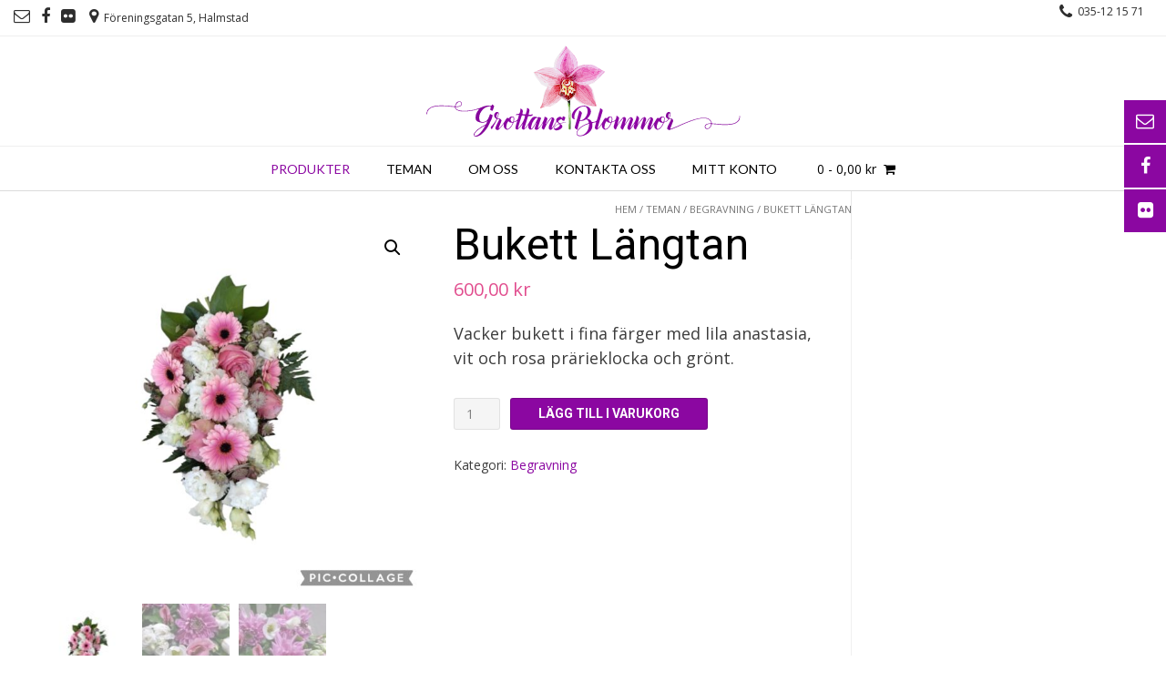

--- FILE ---
content_type: text/html; charset=UTF-8
request_url: https://grottansblommor.se/produkt/langtan/
body_size: 11644
content:
<!DOCTYPE html><!-- Vogue.ORG -->
<html lang="sv-SE">
<head>
<meta charset="UTF-8">
<meta name="viewport" content="width=device-width, initial-scale=1">
<link rel="profile" href="http://gmpg.org/xfn/11">
<link rel="pingback" href="https://grottansblommor.se/xmlrpc.php">
<title>Bukett Längtan &#8211; Grottans blommor</title>
<meta name='robots' content='max-image-preview:large' />

<!-- Google Tag Manager for WordPress by gtm4wp.com -->
<script data-cfasync="false" data-pagespeed-no-defer type="text/javascript">//<![CDATA[
	var gtm4wp_datalayer_name = "dataLayer";
	var dataLayer = dataLayer || [];
//]]>
</script>
<!-- End Google Tag Manager for WordPress by gtm4wp.com --><link rel='dns-prefetch' href='//fonts.googleapis.com' />
<link rel='dns-prefetch' href='//s.w.org' />
<link rel="alternate" type="application/rss+xml" title="Grottans blommor &raquo; Webbflöde" href="https://grottansblommor.se/feed/" />
<link rel="alternate" type="application/rss+xml" title="Grottans blommor &raquo; kommentarsflöde" href="https://grottansblommor.se/comments/feed/" />
<script type="text/javascript">
window._wpemojiSettings = {"baseUrl":"https:\/\/s.w.org\/images\/core\/emoji\/14.0.0\/72x72\/","ext":".png","svgUrl":"https:\/\/s.w.org\/images\/core\/emoji\/14.0.0\/svg\/","svgExt":".svg","source":{"concatemoji":"https:\/\/grottansblommor.se\/wp-includes\/js\/wp-emoji-release.min.js?ver=6.0.11"}};
/*! This file is auto-generated */
!function(e,a,t){var n,r,o,i=a.createElement("canvas"),p=i.getContext&&i.getContext("2d");function s(e,t){var a=String.fromCharCode,e=(p.clearRect(0,0,i.width,i.height),p.fillText(a.apply(this,e),0,0),i.toDataURL());return p.clearRect(0,0,i.width,i.height),p.fillText(a.apply(this,t),0,0),e===i.toDataURL()}function c(e){var t=a.createElement("script");t.src=e,t.defer=t.type="text/javascript",a.getElementsByTagName("head")[0].appendChild(t)}for(o=Array("flag","emoji"),t.supports={everything:!0,everythingExceptFlag:!0},r=0;r<o.length;r++)t.supports[o[r]]=function(e){if(!p||!p.fillText)return!1;switch(p.textBaseline="top",p.font="600 32px Arial",e){case"flag":return s([127987,65039,8205,9895,65039],[127987,65039,8203,9895,65039])?!1:!s([55356,56826,55356,56819],[55356,56826,8203,55356,56819])&&!s([55356,57332,56128,56423,56128,56418,56128,56421,56128,56430,56128,56423,56128,56447],[55356,57332,8203,56128,56423,8203,56128,56418,8203,56128,56421,8203,56128,56430,8203,56128,56423,8203,56128,56447]);case"emoji":return!s([129777,127995,8205,129778,127999],[129777,127995,8203,129778,127999])}return!1}(o[r]),t.supports.everything=t.supports.everything&&t.supports[o[r]],"flag"!==o[r]&&(t.supports.everythingExceptFlag=t.supports.everythingExceptFlag&&t.supports[o[r]]);t.supports.everythingExceptFlag=t.supports.everythingExceptFlag&&!t.supports.flag,t.DOMReady=!1,t.readyCallback=function(){t.DOMReady=!0},t.supports.everything||(n=function(){t.readyCallback()},a.addEventListener?(a.addEventListener("DOMContentLoaded",n,!1),e.addEventListener("load",n,!1)):(e.attachEvent("onload",n),a.attachEvent("onreadystatechange",function(){"complete"===a.readyState&&t.readyCallback()})),(e=t.source||{}).concatemoji?c(e.concatemoji):e.wpemoji&&e.twemoji&&(c(e.twemoji),c(e.wpemoji)))}(window,document,window._wpemojiSettings);
</script>
<style type="text/css">
img.wp-smiley,
img.emoji {
	display: inline !important;
	border: none !important;
	box-shadow: none !important;
	height: 1em !important;
	width: 1em !important;
	margin: 0 0.07em !important;
	vertical-align: -0.1em !important;
	background: none !important;
	padding: 0 !important;
}
</style>
	<link rel='stylesheet' id='wp-block-library-css'  href='https://grottansblommor.se/wp-includes/css/dist/block-library/style.min.css?ver=6.0.11' type='text/css' media='all' />
<link rel='stylesheet' id='wc-blocks-vendors-style-css'  href='https://grottansblommor.se/wp-content/plugins/woocommerce/packages/woocommerce-blocks/build/wc-blocks-vendors-style.css?ver=8.5.1' type='text/css' media='all' />
<link rel='stylesheet' id='wc-blocks-style-css'  href='https://grottansblommor.se/wp-content/plugins/woocommerce/packages/woocommerce-blocks/build/wc-blocks-style.css?ver=8.5.1' type='text/css' media='all' />
<style id='global-styles-inline-css' type='text/css'>
body{--wp--preset--color--black: #000000;--wp--preset--color--cyan-bluish-gray: #abb8c3;--wp--preset--color--white: #ffffff;--wp--preset--color--pale-pink: #f78da7;--wp--preset--color--vivid-red: #cf2e2e;--wp--preset--color--luminous-vivid-orange: #ff6900;--wp--preset--color--luminous-vivid-amber: #fcb900;--wp--preset--color--light-green-cyan: #7bdcb5;--wp--preset--color--vivid-green-cyan: #00d084;--wp--preset--color--pale-cyan-blue: #8ed1fc;--wp--preset--color--vivid-cyan-blue: #0693e3;--wp--preset--color--vivid-purple: #9b51e0;--wp--preset--gradient--vivid-cyan-blue-to-vivid-purple: linear-gradient(135deg,rgba(6,147,227,1) 0%,rgb(155,81,224) 100%);--wp--preset--gradient--light-green-cyan-to-vivid-green-cyan: linear-gradient(135deg,rgb(122,220,180) 0%,rgb(0,208,130) 100%);--wp--preset--gradient--luminous-vivid-amber-to-luminous-vivid-orange: linear-gradient(135deg,rgba(252,185,0,1) 0%,rgba(255,105,0,1) 100%);--wp--preset--gradient--luminous-vivid-orange-to-vivid-red: linear-gradient(135deg,rgba(255,105,0,1) 0%,rgb(207,46,46) 100%);--wp--preset--gradient--very-light-gray-to-cyan-bluish-gray: linear-gradient(135deg,rgb(238,238,238) 0%,rgb(169,184,195) 100%);--wp--preset--gradient--cool-to-warm-spectrum: linear-gradient(135deg,rgb(74,234,220) 0%,rgb(151,120,209) 20%,rgb(207,42,186) 40%,rgb(238,44,130) 60%,rgb(251,105,98) 80%,rgb(254,248,76) 100%);--wp--preset--gradient--blush-light-purple: linear-gradient(135deg,rgb(255,206,236) 0%,rgb(152,150,240) 100%);--wp--preset--gradient--blush-bordeaux: linear-gradient(135deg,rgb(254,205,165) 0%,rgb(254,45,45) 50%,rgb(107,0,62) 100%);--wp--preset--gradient--luminous-dusk: linear-gradient(135deg,rgb(255,203,112) 0%,rgb(199,81,192) 50%,rgb(65,88,208) 100%);--wp--preset--gradient--pale-ocean: linear-gradient(135deg,rgb(255,245,203) 0%,rgb(182,227,212) 50%,rgb(51,167,181) 100%);--wp--preset--gradient--electric-grass: linear-gradient(135deg,rgb(202,248,128) 0%,rgb(113,206,126) 100%);--wp--preset--gradient--midnight: linear-gradient(135deg,rgb(2,3,129) 0%,rgb(40,116,252) 100%);--wp--preset--duotone--dark-grayscale: url('#wp-duotone-dark-grayscale');--wp--preset--duotone--grayscale: url('#wp-duotone-grayscale');--wp--preset--duotone--purple-yellow: url('#wp-duotone-purple-yellow');--wp--preset--duotone--blue-red: url('#wp-duotone-blue-red');--wp--preset--duotone--midnight: url('#wp-duotone-midnight');--wp--preset--duotone--magenta-yellow: url('#wp-duotone-magenta-yellow');--wp--preset--duotone--purple-green: url('#wp-duotone-purple-green');--wp--preset--duotone--blue-orange: url('#wp-duotone-blue-orange');--wp--preset--font-size--small: 13px;--wp--preset--font-size--medium: 20px;--wp--preset--font-size--large: 36px;--wp--preset--font-size--x-large: 42px;}.has-black-color{color: var(--wp--preset--color--black) !important;}.has-cyan-bluish-gray-color{color: var(--wp--preset--color--cyan-bluish-gray) !important;}.has-white-color{color: var(--wp--preset--color--white) !important;}.has-pale-pink-color{color: var(--wp--preset--color--pale-pink) !important;}.has-vivid-red-color{color: var(--wp--preset--color--vivid-red) !important;}.has-luminous-vivid-orange-color{color: var(--wp--preset--color--luminous-vivid-orange) !important;}.has-luminous-vivid-amber-color{color: var(--wp--preset--color--luminous-vivid-amber) !important;}.has-light-green-cyan-color{color: var(--wp--preset--color--light-green-cyan) !important;}.has-vivid-green-cyan-color{color: var(--wp--preset--color--vivid-green-cyan) !important;}.has-pale-cyan-blue-color{color: var(--wp--preset--color--pale-cyan-blue) !important;}.has-vivid-cyan-blue-color{color: var(--wp--preset--color--vivid-cyan-blue) !important;}.has-vivid-purple-color{color: var(--wp--preset--color--vivid-purple) !important;}.has-black-background-color{background-color: var(--wp--preset--color--black) !important;}.has-cyan-bluish-gray-background-color{background-color: var(--wp--preset--color--cyan-bluish-gray) !important;}.has-white-background-color{background-color: var(--wp--preset--color--white) !important;}.has-pale-pink-background-color{background-color: var(--wp--preset--color--pale-pink) !important;}.has-vivid-red-background-color{background-color: var(--wp--preset--color--vivid-red) !important;}.has-luminous-vivid-orange-background-color{background-color: var(--wp--preset--color--luminous-vivid-orange) !important;}.has-luminous-vivid-amber-background-color{background-color: var(--wp--preset--color--luminous-vivid-amber) !important;}.has-light-green-cyan-background-color{background-color: var(--wp--preset--color--light-green-cyan) !important;}.has-vivid-green-cyan-background-color{background-color: var(--wp--preset--color--vivid-green-cyan) !important;}.has-pale-cyan-blue-background-color{background-color: var(--wp--preset--color--pale-cyan-blue) !important;}.has-vivid-cyan-blue-background-color{background-color: var(--wp--preset--color--vivid-cyan-blue) !important;}.has-vivid-purple-background-color{background-color: var(--wp--preset--color--vivid-purple) !important;}.has-black-border-color{border-color: var(--wp--preset--color--black) !important;}.has-cyan-bluish-gray-border-color{border-color: var(--wp--preset--color--cyan-bluish-gray) !important;}.has-white-border-color{border-color: var(--wp--preset--color--white) !important;}.has-pale-pink-border-color{border-color: var(--wp--preset--color--pale-pink) !important;}.has-vivid-red-border-color{border-color: var(--wp--preset--color--vivid-red) !important;}.has-luminous-vivid-orange-border-color{border-color: var(--wp--preset--color--luminous-vivid-orange) !important;}.has-luminous-vivid-amber-border-color{border-color: var(--wp--preset--color--luminous-vivid-amber) !important;}.has-light-green-cyan-border-color{border-color: var(--wp--preset--color--light-green-cyan) !important;}.has-vivid-green-cyan-border-color{border-color: var(--wp--preset--color--vivid-green-cyan) !important;}.has-pale-cyan-blue-border-color{border-color: var(--wp--preset--color--pale-cyan-blue) !important;}.has-vivid-cyan-blue-border-color{border-color: var(--wp--preset--color--vivid-cyan-blue) !important;}.has-vivid-purple-border-color{border-color: var(--wp--preset--color--vivid-purple) !important;}.has-vivid-cyan-blue-to-vivid-purple-gradient-background{background: var(--wp--preset--gradient--vivid-cyan-blue-to-vivid-purple) !important;}.has-light-green-cyan-to-vivid-green-cyan-gradient-background{background: var(--wp--preset--gradient--light-green-cyan-to-vivid-green-cyan) !important;}.has-luminous-vivid-amber-to-luminous-vivid-orange-gradient-background{background: var(--wp--preset--gradient--luminous-vivid-amber-to-luminous-vivid-orange) !important;}.has-luminous-vivid-orange-to-vivid-red-gradient-background{background: var(--wp--preset--gradient--luminous-vivid-orange-to-vivid-red) !important;}.has-very-light-gray-to-cyan-bluish-gray-gradient-background{background: var(--wp--preset--gradient--very-light-gray-to-cyan-bluish-gray) !important;}.has-cool-to-warm-spectrum-gradient-background{background: var(--wp--preset--gradient--cool-to-warm-spectrum) !important;}.has-blush-light-purple-gradient-background{background: var(--wp--preset--gradient--blush-light-purple) !important;}.has-blush-bordeaux-gradient-background{background: var(--wp--preset--gradient--blush-bordeaux) !important;}.has-luminous-dusk-gradient-background{background: var(--wp--preset--gradient--luminous-dusk) !important;}.has-pale-ocean-gradient-background{background: var(--wp--preset--gradient--pale-ocean) !important;}.has-electric-grass-gradient-background{background: var(--wp--preset--gradient--electric-grass) !important;}.has-midnight-gradient-background{background: var(--wp--preset--gradient--midnight) !important;}.has-small-font-size{font-size: var(--wp--preset--font-size--small) !important;}.has-medium-font-size{font-size: var(--wp--preset--font-size--medium) !important;}.has-large-font-size{font-size: var(--wp--preset--font-size--large) !important;}.has-x-large-font-size{font-size: var(--wp--preset--font-size--x-large) !important;}
</style>
<link rel='stylesheet' id='contact-form-7-css'  href='https://grottansblommor.se/wp-content/plugins/contact-form-7/includes/css/styles.css?ver=5.0.1' type='text/css' media='all' />
<link rel='stylesheet' id='photoswipe-css'  href='https://grottansblommor.se/wp-content/plugins/woocommerce/assets/css/photoswipe/photoswipe.min.css?ver=7.0.0' type='text/css' media='all' />
<link rel='stylesheet' id='photoswipe-default-skin-css'  href='https://grottansblommor.se/wp-content/plugins/woocommerce/assets/css/photoswipe/default-skin/default-skin.min.css?ver=7.0.0' type='text/css' media='all' />
<link rel='stylesheet' id='woocommerce-layout-css'  href='https://grottansblommor.se/wp-content/plugins/woocommerce/assets/css/woocommerce-layout.css?ver=7.0.0' type='text/css' media='all' />
<link rel='stylesheet' id='woocommerce-smallscreen-css'  href='https://grottansblommor.se/wp-content/plugins/woocommerce/assets/css/woocommerce-smallscreen.css?ver=7.0.0' type='text/css' media='only screen and (max-width: 768px)' />
<link rel='stylesheet' id='woocommerce-general-css'  href='https://grottansblommor.se/wp-content/plugins/woocommerce/assets/css/woocommerce.css?ver=7.0.0' type='text/css' media='all' />
<style id='woocommerce-inline-inline-css' type='text/css'>
.woocommerce form .form-row .required { visibility: visible; }
</style>
<link rel='stylesheet' id='vogue-parent-style-css'  href='https://grottansblommor.se/wp-content/themes/vogue/style.css?ver=6.0.11' type='text/css' media='all' />
<link rel='stylesheet' id='customizer_vogue_fonts-css'  href='//fonts.googleapis.com/css?family=Open+Sans%3Aregular%2Citalic%2C700%7CRoboto%3Aregular%2Citalic%2C700%26subset%3Dlatin%2C' type='text/css' media='screen' />
<link rel='stylesheet' id='vogue-body-font-default-css'  href='//fonts.googleapis.com/css?family=Open+Sans%3A400%2C300%2C300italic%2C400italic%2C600%2C600italic%2C700%2C700italic&#038;ver=1.4.18' type='text/css' media='all' />
<link rel='stylesheet' id='vogue-heading-font-default-css'  href='//fonts.googleapis.com/css?family=Lato%3A400%2C300%2C300italic%2C400italic%2C700%2C700italic&#038;ver=1.4.18' type='text/css' media='all' />
<link rel='stylesheet' id='font-awesome-css'  href='https://grottansblommor.se/wp-content/themes/vogue/includes/font-awesome/css/font-awesome.css?ver=4.6.3' type='text/css' media='all' />
<link rel='stylesheet' id='vogue-style-css'  href='https://grottansblommor.se/wp-content/themes/vogue-child/style.css?ver=1.4.18' type='text/css' media='all' />
<link rel='stylesheet' id='vogue-header-style-css'  href='https://grottansblommor.se/wp-content/themes/vogue/templates/css/header-one.css?ver=1.4.18' type='text/css' media='all' />
<link rel='stylesheet' id='vogue-standard-woocommerce-style-css'  href='https://grottansblommor.se/wp-content/themes/vogue/templates/css/woocommerce-standard-style.css?ver=1.4.18' type='text/css' media='all' />
<link rel='stylesheet' id='vogue-footer-style-css'  href='https://grottansblommor.se/wp-content/themes/vogue/templates/css/footer-standard.css?ver=1.4.18' type='text/css' media='all' />
<script type='text/javascript' src='https://grottansblommor.se/wp-includes/js/jquery/jquery.min.js?ver=3.6.0' id='jquery-core-js'></script>
<script type='text/javascript' src='https://grottansblommor.se/wp-includes/js/jquery/jquery-migrate.min.js?ver=3.3.2' id='jquery-migrate-js'></script>
<script type='text/javascript' src='https://grottansblommor.se/wp-content/plugins/duracelltomi-google-tag-manager/js/gtm4wp-form-move-tracker.js?ver=1.11.6' id='gtm4wp-form-move-tracker-js'></script>
<link rel="https://api.w.org/" href="https://grottansblommor.se/wp-json/" /><link rel="alternate" type="application/json" href="https://grottansblommor.se/wp-json/wp/v2/product/176" /><link rel="EditURI" type="application/rsd+xml" title="RSD" href="https://grottansblommor.se/xmlrpc.php?rsd" />
<link rel="wlwmanifest" type="application/wlwmanifest+xml" href="https://grottansblommor.se/wp-includes/wlwmanifest.xml" /> 
<meta name="generator" content="WordPress 6.0.11" />
<meta name="generator" content="WooCommerce 7.0.0" />
<link rel="canonical" href="https://grottansblommor.se/produkt/langtan/" />
<link rel='shortlink' href='https://grottansblommor.se/?p=176' />
<link rel="alternate" type="application/json+oembed" href="https://grottansblommor.se/wp-json/oembed/1.0/embed?url=https%3A%2F%2Fgrottansblommor.se%2Fprodukt%2Flangtan%2F" />
<link rel="alternate" type="text/xml+oembed" href="https://grottansblommor.se/wp-json/oembed/1.0/embed?url=https%3A%2F%2Fgrottansblommor.se%2Fprodukt%2Flangtan%2F&#038;format=xml" />

<!-- Google Tag Manager for WordPress by gtm4wp.com -->
<script data-cfasync="false" data-pagespeed-no-defer type="text/javascript">//<![CDATA[
	var dataLayer_content = {"pagePostType":"product","pagePostType2":"single-product","pagePostAuthor":"madelene"};
	dataLayer.push( dataLayer_content );//]]>
</script>
<script data-cfasync="false">//<![CDATA[
(function(w,d,s,l,i){w[l]=w[l]||[];w[l].push({'gtm.start':
new Date().getTime(),event:'gtm.js'});var f=d.getElementsByTagName(s)[0],
j=d.createElement(s),dl=l!='dataLayer'?'&l='+l:'';j.async=true;j.src=
'//www.googletagmanager.com/gtm.'+'js?id='+i+dl;f.parentNode.insertBefore(j,f);
})(window,document,'script','dataLayer','GTM-NRH5372');//]]>
</script>
<!-- End Google Tag Manager -->
<!-- End Google Tag Manager for WordPress by gtm4wp.com -->	<noscript><style>.woocommerce-product-gallery{ opacity: 1 !important; }</style></noscript>
	<style type="text/css" id="custom-background-css">
body.custom-background { background-color: #ffffff; }
</style>
	
<!-- Begin Custom CSS -->
<style type="text/css" id="vogue-custom-css">
#comments .form-submit #submit,
                .search-block .search-submit,
                .side-aligned-social a.header-social-icon,
                .no-results-btn,
                button,
                input[type="button"],
                input[type="reset"],
                input[type="submit"],
                .woocommerce ul.products li.product a.add_to_cart_button, .woocommerce-page ul.products li.product a.add_to_cart_button,
                .woocommerce ul.products li.product .onsale, .woocommerce-page ul.products li.product .onsale,
                .woocommerce button.button.alt,
                .woocommerce-page button.button.alt,
                .woocommerce input.button.alt:hover,
                .woocommerce-page #content input.button.alt:hover,
                .woocommerce .cart-collaterals .shipping_calculator .button,
                .woocommerce-page .cart-collaterals .shipping_calculator .button,
                .woocommerce a.button,
                .woocommerce #respond input#submit.alt,
				.woocommerce a.button.alt,
				.woocommerce button.button.alt,
				.woocommerce input.button.alt,
                .woocommerce-page a.button,
                .woocommerce input.button,
                .woocommerce-page #content input.button,
                .woocommerce-page input.button,
                .woocommerce #review_form #respond .form-submit input,
                .woocommerce-page #review_form #respond .form-submit input,
                .woocommerce-cart .wc-proceed-to-checkout a.checkout-button:hover,
                .woocommerce .widget_price_filter .ui-slider .ui-slider-range,
                .woocommerce .widget_price_filter .ui-slider .ui-slider-handle,
                .single-product span.onsale,
                .woocommerce button.button.alt.disabled,
                .main-navigation ul ul a:hover,
                .main-navigation ul ul li.current-menu-item > a,
                .main-navigation ul ul li.current_page_item > a,
                .main-navigation ul ul li.current-menu-parent > a,
                .main-navigation ul ul li.current_page_parent > a,
                .main-navigation ul ul li.current-menu-ancestor > a,
                .main-navigation ul ul li.current_page_ancestor > a,
                .main-navigation button,
                .wpcf7-submit{background:inherit;background-color:#8b07a1;}a,
				.content-area .entry-content a,
				#comments a,
				.post-edit-link,
				.site-title a,
				.error-404.not-found .page-header .page-title span,
				.search-button .fa-search,
				.header-cart-checkout.cart-has-items .fa-shopping-cart,
				.main-navigation div > ul > li > a:hover,
				.main-navigation div > ul > li.current-menu-item > a,
				.main-navigation div > ul > li.current-menu-ancestor > a,
				.main-navigation div > ul > li.current-menu-parent > a,
				.main-navigation div > ul > li.current_page_parent > a,
				.main-navigation div > ul > li.current_page_ancestor > a{color:#8b07a1;}.main-navigation button:hover,
                #comments .form-submit #submit:hover,
                .search-block .search-submit:hover,
                .no-results-btn:hover,
                button,
                input[type="button"],
                input[type="reset"],
                input[type="submit"],
                .woocommerce input.button.alt,
                .woocommerce-page #content input.button.alt,
                .woocommerce .cart-collaterals .shipping_calculator .button,
                .woocommerce-page .cart-collaterals .shipping_calculator .button,
                .woocommerce a.button:hover,
                .woocommerce #respond input#submit.alt:hover,
				.woocommerce a.button.alt:hover,
				.woocommerce button.button.alt:hover,
				.woocommerce input.button.alt:hover,
                .woocommerce-page a.button:hover,
                .woocommerce input.button:hover,
                .woocommerce-page #content input.button:hover,
                .woocommerce-page input.button:hover,
                .woocommerce ul.products li.product a.add_to_cart_button:hover, .woocommerce-page ul.products li.product a.add_to_cart_button:hover,
                .woocommerce button.button.alt:hover,
                .woocommerce-page button.button.alt:hover,
                .woocommerce #review_form #respond .form-submit input:hover,
                .woocommerce-page #review_form #respond .form-submit input:hover,
                .woocommerce-cart .wc-proceed-to-checkout a.checkout-button,
                .woocommerce .widget_price_filter .price_slider_wrapper .ui-widget-content,
                .woocommerce button.button.alt.disabled:hover,
                .wpcf7-submit:hover{background:inherit;background-color:#e14d8e;}a:hover,
				.content-area .entry-content a:hover,
                .widget-area .widget a:hover,
                .site-header-topbar ul li a:hover,
                .site-footer-widgets .widget a:hover,
                .site-footer .widget a:hover,
                .search-btn:hover,
                .search-button .fa-search:hover,
                .woocommerce #content div.product p.price,
                .woocommerce-page #content div.product p.price,
                .woocommerce-page div.product p.price,
                .woocommerce #content div.product span.price,
                .woocommerce div.product span.price,
                .woocommerce-page #content div.product span.price,
                .woocommerce-page div.product span.price,
                .woocommerce #content div.product .woocommerce-tabs ul.tabs li.active,
                .woocommerce div.product .woocommerce-tabs ul.tabs li.active,
                .woocommerce-page #content div.product .woocommerce-tabs ul.tabs li.active,
                .woocommerce-page div.product .woocommerce-tabs ul.tabs li.active{color:#e14d8e;}h1, h2, h3, h4, h5, h6,
                h1 a, h2 a, h3 a, h4 a, h5 a, h6 a,
                .widget-area .widget-title,
                .woocommerce table.cart th,
                .woocommerce-page #content table.cart th,
                .woocommerce-page table.cart th,
                .woocommerce input.button.alt,
                .woocommerce-page #content input.button.alt,
                .woocommerce table.cart input,
                .woocommerce-page #content table.cart input,
                .woocommerce-page table.cart input,
                button, input[type="button"],
                input[type="reset"],
                input[type="submit"]{font-family:"Roboto","Helvetica Neue",sans-serif;}
</style>
<!-- End Custom CSS -->
<link rel="icon" href="https://grottansblommor.se/wp-content/uploads/2018/03/cropped-blomma-32x32.png" sizes="32x32" />
<link rel="icon" href="https://grottansblommor.se/wp-content/uploads/2018/03/cropped-blomma-192x192.png" sizes="192x192" />
<link rel="apple-touch-icon" href="https://grottansblommor.se/wp-content/uploads/2018/03/cropped-blomma-180x180.png" />
<meta name="msapplication-TileImage" content="https://grottansblommor.se/wp-content/uploads/2018/03/cropped-blomma-270x270.png" />
</head>
<body class="product-template-default single single-product postid-176 custom-background theme-vogue woocommerce woocommerce-page woocommerce-no-js">
	<div class="side-aligned-social hide-side-social">
		<a href="mailto:&#103;r%6f%74&#116;%61%6e%73%62%6com&#109;&#111;&#114;&#064;t%65&#108;%69%61%2ecom" title="Send Us an Email" class="header-social-icon social-email"><i class="fa fa-envelope-o"></i></a><a href="https://www.facebook.com/Grottans-blommor-138874270107033/" target="_blank" title="Find Us on Facebook" class="header-social-icon social-facebook"><i class="fa fa-facebook"></i></a><a href="https://www.instagram.com/nyagrottansblommor/" target="_blank" title="Find Us on Flickr" class="header-social-icon social-flickr"><i class="fa fa-flickr"></i></a>	</div>
<div id="page" class="hfeed site vogue-slider-default">
	
		
			
		
<header id="masthead" class="site-header site-header-one">
	
		
			<div class="site-header-topbar">
			<div class="site-topbar-left">
								
								
					<a href="mailto:g%72o%74%74&#097;n&#115;bl%6f%6d%6do&#114;%40t&#101;&#108;%69&#097;&#046;%63&#111;%6d" title="Send Us an Email" class="header-social-icon social-email"><i class="fa fa-envelope-o"></i></a><a href="https://www.facebook.com/Grottans-blommor-138874270107033/" target="_blank" title="Find Us on Facebook" class="header-social-icon social-facebook"><i class="fa fa-facebook"></i></a><a href="https://www.instagram.com/nyagrottansblommor/" target="_blank" title="Find Us on Flickr" class="header-social-icon social-flickr"><i class="fa fa-flickr"></i></a>					
								
								
					            	<span class="site-topbar-left-ad"><i class="fa fa-map-marker"></i> Föreningsgatan 5, Halmstad</span>
								
							</div>
			
			<div class="site-topbar-right">
								
					            	<span class="site-topbar-right-no"><i class="fa fa-phone"></i> 035-12 15 71</span>
								
									<div class="menu-search">
				    	<i class="fa fa-search search-btn"></i>
				    </div>
								
							</div>
			
			<div class="clearboth"></div>
		</div>
				    <div class="search-block">
		        <form role="search" method="get" class="search-form" action="https://grottansblommor.se/">
	<label>
		<input type="search" class="search-field" placeholder="Search &amp; hit enter&hellip;" value="" name="s" />
	</label>
	<input type="submit" class="search-submit" value="&nbsp;" />
</form>		    </div>
				
	<div class="site-container">
		
		<div class="site-branding">
			
					        <a href="https://grottansblommor.se/" class="site-logo-img" title="Grottans blommor"><img src="https://grottansblommor.se/wp-content/uploads/2018/03/logotyp.svg" alt="Grottans blommor" /></a>
		    			
		</div><!-- .site-branding -->
		
	</div>
	
			<nav id="site-navigation" class="main-navigation vogue-mobile-nav-skin-dark" role="navigation">
			<span class="header-menu-button"><i class="fa fa-bars"></i><span>meny</span></span>
			<div id="main-menu" class="main-menu-container">
				<span class="main-menu-close"><i class="fa fa-angle-right"></i><i class="fa fa-angle-left"></i></span>
				<div class="menu-meny-container"><ul id="primary-menu" class="menu"><li id="menu-item-25" class="menu-item menu-item-type-post_type menu-item-object-page menu-item-has-children current_page_parent menu-item-25"><a href="https://grottansblommor.se/butik/">Produkter</a>
<ul class="sub-menu">
	<li id="menu-item-97" class="menu-item menu-item-type-taxonomy menu-item-object-product_cat menu-item-97"><a href="https://grottansblommor.se/produkt-kategori/blommor/buketter/">Buketter</a></li>
	<li id="menu-item-111" class="menu-item menu-item-type-taxonomy menu-item-object-product_cat menu-item-111"><a href="https://grottansblommor.se/produkt-kategori/blommor/bara-for-att/">Bara för att</a></li>
	<li id="menu-item-98" class="menu-item menu-item-type-taxonomy menu-item-object-product_cat menu-item-98"><a href="https://grottansblommor.se/produkt-kategori/blommor/rosor/">Rosor</a></li>
	<li id="menu-item-99" class="menu-item menu-item-type-taxonomy menu-item-object-product_cat menu-item-99"><a href="https://grottansblommor.se/produkt-kategori/blommor/tulpaner/">Tulpaner</a></li>
	<li id="menu-item-114" class="menu-item menu-item-type-taxonomy menu-item-object-product_cat menu-item-114"><a href="https://grottansblommor.se/produkt-kategori/blommor/kransar/">Kransar</a></li>
	<li id="menu-item-112" class="menu-item menu-item-type-taxonomy menu-item-object-product_cat menu-item-112"><a href="https://grottansblommor.se/produkt-kategori/blommor/blommande-vaxter/">Blommande växter</a></li>
	<li id="menu-item-113" class="menu-item menu-item-type-taxonomy menu-item-object-product_cat menu-item-113"><a href="https://grottansblommor.se/produkt-kategori/blommor/grona-vaxter/">Gröna växter</a></li>
	<li id="menu-item-115" class="menu-item menu-item-type-taxonomy menu-item-object-product_cat menu-item-115"><a href="https://grottansblommor.se/produkt-kategori/blommor/planteringar/">Planteringar</a></li>
	<li id="menu-item-116" class="menu-item menu-item-type-taxonomy menu-item-object-product_cat menu-item-116"><a href="https://grottansblommor.se/produkt-kategori/blommor/tillbehor/">Tillbehör</a></li>
</ul>
</li>
<li id="menu-item-103" class="menu-item menu-item-type-custom menu-item-object-custom menu-item-has-children menu-item-103"><a>Teman</a>
<ul class="sub-menu">
	<li id="menu-item-123" class="menu-item menu-item-type-taxonomy menu-item-object-product_cat menu-item-123"><a href="https://grottansblommor.se/produkt-kategori/teman/pask/">Påsk</a></li>
	<li id="menu-item-124" class="menu-item menu-item-type-taxonomy menu-item-object-product_cat menu-item-124"><a href="https://grottansblommor.se/produkt-kategori/teman/var/">Vår</a></li>
	<li id="menu-item-106" class="menu-item menu-item-type-taxonomy menu-item-object-product_cat menu-item-106"><a href="https://grottansblommor.se/produkt-kategori/teman/fodelsedag/">Födelsedag</a></li>
	<li id="menu-item-119" class="menu-item menu-item-type-taxonomy menu-item-object-product_cat menu-item-119"><a href="https://grottansblommor.se/produkt-kategori/teman/kondoleans/">Kondoleans</a></li>
	<li id="menu-item-108" class="menu-item menu-item-type-taxonomy menu-item-object-product_cat current-product-ancestor current-menu-parent current-product-parent menu-item-108"><a href="https://grottansblommor.se/produkt-kategori/teman/begravning/">Begravning</a></li>
	<li id="menu-item-101" class="menu-item menu-item-type-taxonomy menu-item-object-product_cat menu-item-101"><a href="https://grottansblommor.se/produkt-kategori/teman/brollop/">Bröllop</a></li>
	<li id="menu-item-118" class="menu-item menu-item-type-taxonomy menu-item-object-product_cat menu-item-118"><a href="https://grottansblommor.se/produkt-kategori/teman/karlek/">Kärlek</a></li>
	<li id="menu-item-122" class="menu-item menu-item-type-taxonomy menu-item-object-product_cat menu-item-122"><a href="https://grottansblommor.se/produkt-kategori/teman/nyfodd/">Nyfödd</a></li>
	<li id="menu-item-102" class="menu-item menu-item-type-taxonomy menu-item-object-product_cat menu-item-102"><a href="https://grottansblommor.se/produkt-kategori/teman/dop/">Dop</a></li>
	<li id="menu-item-120" class="menu-item menu-item-type-taxonomy menu-item-object-product_cat menu-item-120"><a href="https://grottansblommor.se/produkt-kategori/teman/krya-pa-dig/">Krya på dig</a></li>
	<li id="menu-item-117" class="menu-item menu-item-type-taxonomy menu-item-object-product_cat menu-item-117"><a href="https://grottansblommor.se/produkt-kategori/teman/jubileum/">Jubileum</a></li>
</ul>
</li>
<li id="menu-item-29" class="menu-item menu-item-type-post_type menu-item-object-page menu-item-29"><a href="https://grottansblommor.se/om-oss/">Om oss</a></li>
<li id="menu-item-32" class="menu-item menu-item-type-post_type menu-item-object-page menu-item-32"><a href="https://grottansblommor.se/om-oss/kontakta-oss/">Kontakta oss</a></li>
<li id="menu-item-70" class="menu-item menu-item-type-post_type menu-item-object-page menu-item-70"><a href="https://grottansblommor.se/mitt-konto/">Mitt konto</a></li>
</ul></div>				
									<div class="header-cart">
						
			            <a class="header-cart-contents" href="https://grottansblommor.se/varukorg/" title="View your shopping cart">
				            <span class="header-cart-amount">
				                0<span> - 0,00&nbsp;&#107;&#114;</span>
				            </span>
				            <span class="header-cart-checkout ">
				                <i class="fa fa-shopping-cart"></i>
				            </span>
				        </a>
						
					</div>
								
			</div>
		</nav><!-- #site-navigation -->
			
</header><!-- #masthead -->		
		
	
	
	<div class="site-container content-has-sidebar ">

	<div id="primary" class="content-area"><main id="main" class="site-main" role="main"><nav class="woocommerce-breadcrumb"><a href="https://grottansblommor.se">Hem</a>&nbsp;&#47;&nbsp;<a href="https://grottansblommor.se/produkt-kategori/teman/">Teman</a>&nbsp;&#47;&nbsp;<a href="https://grottansblommor.se/produkt-kategori/teman/begravning/">Begravning</a>&nbsp;&#47;&nbsp;Bukett Längtan</nav>
					
			<div class="woocommerce-notices-wrapper"></div><div id="product-176" class="product type-product post-176 status-publish first instock product_cat-begravning has-post-thumbnail taxable shipping-taxable purchasable product-type-simple">

	<div class="woocommerce-product-gallery woocommerce-product-gallery--with-images woocommerce-product-gallery--columns-4 images" data-columns="4" style="opacity: 0; transition: opacity .25s ease-in-out;">
	<figure class="woocommerce-product-gallery__wrapper">
		<div data-thumb="https://grottansblommor.se/wp-content/uploads/2018/03/Collage_2025-10-14_13_30_16-100x100.jpg" data-thumb-alt="" class="woocommerce-product-gallery__image"><a href="https://grottansblommor.se/wp-content/uploads/2018/03/Collage_2025-10-14_13_30_16.jpg"><img width="600" height="600" src="https://grottansblommor.se/wp-content/uploads/2018/03/Collage_2025-10-14_13_30_16-600x600.jpg" class="wp-post-image" alt="" loading="lazy" title="Collage_2025-10-14_13_30_16" data-caption="" data-src="https://grottansblommor.se/wp-content/uploads/2018/03/Collage_2025-10-14_13_30_16.jpg" data-large_image="https://grottansblommor.se/wp-content/uploads/2018/03/Collage_2025-10-14_13_30_16.jpg" data-large_image_width="1800" data-large_image_height="1800" srcset="https://grottansblommor.se/wp-content/uploads/2018/03/Collage_2025-10-14_13_30_16-600x600.jpg 600w, https://grottansblommor.se/wp-content/uploads/2018/03/Collage_2025-10-14_13_30_16-300x300.jpg 300w, https://grottansblommor.se/wp-content/uploads/2018/03/Collage_2025-10-14_13_30_16-1024x1024.jpg 1024w, https://grottansblommor.se/wp-content/uploads/2018/03/Collage_2025-10-14_13_30_16-150x150.jpg 150w, https://grottansblommor.se/wp-content/uploads/2018/03/Collage_2025-10-14_13_30_16-768x768.jpg 768w, https://grottansblommor.se/wp-content/uploads/2018/03/Collage_2025-10-14_13_30_16-1536x1536.jpg 1536w, https://grottansblommor.se/wp-content/uploads/2018/03/Collage_2025-10-14_13_30_16-100x100.jpg 100w, https://grottansblommor.se/wp-content/uploads/2018/03/Collage_2025-10-14_13_30_16.jpg 1800w" sizes="(max-width: 600px) 100vw, 600px" /></a></div><div data-thumb="https://grottansblommor.se/wp-content/uploads/2018/03/20180320_111939-100x100.jpg" data-thumb-alt="" class="woocommerce-product-gallery__image"><a href="https://grottansblommor.se/wp-content/uploads/2018/03/20180320_111939.jpg"><img width="600" height="680" src="https://grottansblommor.se/wp-content/uploads/2018/03/20180320_111939-600x680.jpg" class="" alt="" loading="lazy" title="_20180320_111939" data-caption="" data-src="https://grottansblommor.se/wp-content/uploads/2018/03/20180320_111939.jpg" data-large_image="https://grottansblommor.se/wp-content/uploads/2018/03/20180320_111939.jpg" data-large_image_width="1069" data-large_image_height="1212" srcset="https://grottansblommor.se/wp-content/uploads/2018/03/20180320_111939-600x680.jpg 600w, https://grottansblommor.se/wp-content/uploads/2018/03/20180320_111939-265x300.jpg 265w, https://grottansblommor.se/wp-content/uploads/2018/03/20180320_111939-768x871.jpg 768w, https://grottansblommor.se/wp-content/uploads/2018/03/20180320_111939-903x1024.jpg 903w, https://grottansblommor.se/wp-content/uploads/2018/03/20180320_111939.jpg 1069w" sizes="(max-width: 600px) 100vw, 600px" /></a></div><div data-thumb="https://grottansblommor.se/wp-content/uploads/2018/03/20180320_112152-100x100.jpg" data-thumb-alt="" class="woocommerce-product-gallery__image"><a href="https://grottansblommor.se/wp-content/uploads/2018/03/20180320_112152.jpg"><img width="600" height="707" src="https://grottansblommor.se/wp-content/uploads/2018/03/20180320_112152-600x707.jpg" class="" alt="" loading="lazy" title="_20180320_112152" data-caption="" data-src="https://grottansblommor.se/wp-content/uploads/2018/03/20180320_112152.jpg" data-large_image="https://grottansblommor.se/wp-content/uploads/2018/03/20180320_112152.jpg" data-large_image_width="1079" data-large_image_height="1272" srcset="https://grottansblommor.se/wp-content/uploads/2018/03/20180320_112152-600x707.jpg 600w, https://grottansblommor.se/wp-content/uploads/2018/03/20180320_112152-254x300.jpg 254w, https://grottansblommor.se/wp-content/uploads/2018/03/20180320_112152-768x905.jpg 768w, https://grottansblommor.se/wp-content/uploads/2018/03/20180320_112152-869x1024.jpg 869w, https://grottansblommor.se/wp-content/uploads/2018/03/20180320_112152.jpg 1079w" sizes="(max-width: 600px) 100vw, 600px" /></a></div>	</figure>
</div>

	<div class="summary entry-summary">
		<h1 class="product_title entry-title">Bukett Längtan</h1><p class="price"><span class="woocommerce-Price-amount amount"><bdi>600,00&nbsp;<span class="woocommerce-Price-currencySymbol">&#107;&#114;</span></bdi></span></p>
<div class="woocommerce-product-details__short-description">
	<p>Vacker bukett i fina färger med lila anastasia, vit och rosa prärieklocka och grönt.</p>
</div>

	
	<form class="cart" action="https://grottansblommor.se/produkt/langtan/" method="post" enctype='multipart/form-data'>
		
			<div class="quantity">
				<label class="screen-reader-text" for="quantity_69745c0577051">Bukett Längtan mängd</label>
		<input
			type="number"
			id="quantity_69745c0577051"
			class="input-text qty text"
			step="1"
			min="1"
			max=""
			name="quantity"
			value="1"
			title="Antal"
			size="4"
			placeholder=""
			inputmode="numeric"
			autocomplete="off"
		/>
			</div>
	
		<button type="submit" name="add-to-cart" value="176" class="single_add_to_cart_button button alt">Lägg till i varukorg</button>

			</form>

	
<div class="product_meta">

	
	
	<span class="posted_in">Kategori: <a href="https://grottansblommor.se/produkt-kategori/teman/begravning/" rel="tag">Begravning</a></span>
	
	
</div>
	</div>

	
	<section class="related products">

					<h2>Relaterade produkter</h2>
				
		<ul class="products columns-4">

			
					<li class="product type-product post-422 status-publish first instock product_cat-begravning has-post-thumbnail taxable shipping-taxable purchasable product-type-simple">
	<a href="https://grottansblommor.se/produkt/esther/" class="woocommerce-LoopProduct-link woocommerce-loop-product__link"><img width="300" height="300" src="https://grottansblommor.se/wp-content/uploads/2018/05/Collage_2025-10-14_11_25_28-300x300.jpg" class="attachment-woocommerce_thumbnail size-woocommerce_thumbnail" alt="" loading="lazy" srcset="https://grottansblommor.se/wp-content/uploads/2018/05/Collage_2025-10-14_11_25_28-300x300.jpg 300w, https://grottansblommor.se/wp-content/uploads/2018/05/Collage_2025-10-14_11_25_28-1024x1024.jpg 1024w, https://grottansblommor.se/wp-content/uploads/2018/05/Collage_2025-10-14_11_25_28-150x150.jpg 150w, https://grottansblommor.se/wp-content/uploads/2018/05/Collage_2025-10-14_11_25_28-768x768.jpg 768w, https://grottansblommor.se/wp-content/uploads/2018/05/Collage_2025-10-14_11_25_28-1536x1536.jpg 1536w, https://grottansblommor.se/wp-content/uploads/2018/05/Collage_2025-10-14_11_25_28-600x600.jpg 600w, https://grottansblommor.se/wp-content/uploads/2018/05/Collage_2025-10-14_11_25_28-100x100.jpg 100w, https://grottansblommor.se/wp-content/uploads/2018/05/Collage_2025-10-14_11_25_28.jpg 1800w" sizes="(max-width: 300px) 100vw, 300px" /><h2 class="woocommerce-loop-product__title">Dekoration Esther</h2>
	<span class="price"><span class="woocommerce-Price-amount amount"><bdi>1.300,00&nbsp;<span class="woocommerce-Price-currencySymbol">&#107;&#114;</span></bdi></span></span>
</a><a href="?add-to-cart=422" data-quantity="1" class="button product_type_simple add_to_cart_button ajax_add_to_cart" data-product_id="422" data-product_sku="" aria-label="Lägg till ”Dekoration Esther” i din varukorg" rel="nofollow">Lägg till i varukorg</a></li>

			
					<li class="product type-product post-164 status-publish instock product_cat-begravning has-post-thumbnail taxable shipping-taxable purchasable product-type-simple">
	<a href="https://grottansblommor.se/produkt/frid/" class="woocommerce-LoopProduct-link woocommerce-loop-product__link"><img width="300" height="300" src="https://grottansblommor.se/wp-content/uploads/2018/03/Collage_2025-10-14_11_27_34-300x300.jpg" class="attachment-woocommerce_thumbnail size-woocommerce_thumbnail" alt="" loading="lazy" srcset="https://grottansblommor.se/wp-content/uploads/2018/03/Collage_2025-10-14_11_27_34-300x300.jpg 300w, https://grottansblommor.se/wp-content/uploads/2018/03/Collage_2025-10-14_11_27_34-1024x1024.jpg 1024w, https://grottansblommor.se/wp-content/uploads/2018/03/Collage_2025-10-14_11_27_34-150x150.jpg 150w, https://grottansblommor.se/wp-content/uploads/2018/03/Collage_2025-10-14_11_27_34-768x768.jpg 768w, https://grottansblommor.se/wp-content/uploads/2018/03/Collage_2025-10-14_11_27_34-1536x1536.jpg 1536w, https://grottansblommor.se/wp-content/uploads/2018/03/Collage_2025-10-14_11_27_34-600x600.jpg 600w, https://grottansblommor.se/wp-content/uploads/2018/03/Collage_2025-10-14_11_27_34-100x100.jpg 100w, https://grottansblommor.se/wp-content/uploads/2018/03/Collage_2025-10-14_11_27_34.jpg 1800w" sizes="(max-width: 300px) 100vw, 300px" /><h2 class="woocommerce-loop-product__title">Dekoration Frid</h2>
	<span class="price"><span class="woocommerce-Price-amount amount"><bdi>1.500,00&nbsp;<span class="woocommerce-Price-currencySymbol">&#107;&#114;</span></bdi></span></span>
</a><a href="?add-to-cart=164" data-quantity="1" class="button product_type_simple add_to_cart_button ajax_add_to_cart" data-product_id="164" data-product_sku="" aria-label="Lägg till ”Dekoration Frid” i din varukorg" rel="nofollow">Lägg till i varukorg</a></li>

			
					<li class="product type-product post-158 status-publish instock product_cat-begravning has-post-thumbnail taxable shipping-taxable purchasable product-type-simple">
	<a href="https://grottansblommor.se/produkt/farval/" class="woocommerce-LoopProduct-link woocommerce-loop-product__link"><img width="300" height="300" src="https://grottansblommor.se/wp-content/uploads/2018/03/Collage_2025-10-14_13_31_33-300x300.jpg" class="attachment-woocommerce_thumbnail size-woocommerce_thumbnail" alt="" loading="lazy" srcset="https://grottansblommor.se/wp-content/uploads/2018/03/Collage_2025-10-14_13_31_33-300x300.jpg 300w, https://grottansblommor.se/wp-content/uploads/2018/03/Collage_2025-10-14_13_31_33-1024x1024.jpg 1024w, https://grottansblommor.se/wp-content/uploads/2018/03/Collage_2025-10-14_13_31_33-150x150.jpg 150w, https://grottansblommor.se/wp-content/uploads/2018/03/Collage_2025-10-14_13_31_33-768x768.jpg 768w, https://grottansblommor.se/wp-content/uploads/2018/03/Collage_2025-10-14_13_31_33-1536x1536.jpg 1536w, https://grottansblommor.se/wp-content/uploads/2018/03/Collage_2025-10-14_13_31_33-600x600.jpg 600w, https://grottansblommor.se/wp-content/uploads/2018/03/Collage_2025-10-14_13_31_33-100x100.jpg 100w, https://grottansblommor.se/wp-content/uploads/2018/03/Collage_2025-10-14_13_31_33.jpg 1800w" sizes="(max-width: 300px) 100vw, 300px" /><h2 class="woocommerce-loop-product__title">Bukett Farväl</h2>
	<span class="price"><span class="woocommerce-Price-amount amount"><bdi>800,00&nbsp;<span class="woocommerce-Price-currencySymbol">&#107;&#114;</span></bdi></span></span>
</a><a href="?add-to-cart=158" data-quantity="1" class="button product_type_simple add_to_cart_button ajax_add_to_cart" data-product_id="158" data-product_sku="" aria-label="Lägg till ”Bukett Farväl” i din varukorg" rel="nofollow">Lägg till i varukorg</a></li>

			
					<li class="product type-product post-323 status-publish last instock product_cat-begravning has-post-thumbnail taxable shipping-taxable purchasable product-type-simple">
	<a href="https://grottansblommor.se/produkt/rosa/" class="woocommerce-LoopProduct-link woocommerce-loop-product__link"><img width="300" height="300" src="https://grottansblommor.se/wp-content/uploads/2018/04/Collage_2025-10-14_11_38_47-300x300.jpg" class="attachment-woocommerce_thumbnail size-woocommerce_thumbnail" alt="" loading="lazy" srcset="https://grottansblommor.se/wp-content/uploads/2018/04/Collage_2025-10-14_11_38_47-300x300.jpg 300w, https://grottansblommor.se/wp-content/uploads/2018/04/Collage_2025-10-14_11_38_47-1024x1024.jpg 1024w, https://grottansblommor.se/wp-content/uploads/2018/04/Collage_2025-10-14_11_38_47-150x150.jpg 150w, https://grottansblommor.se/wp-content/uploads/2018/04/Collage_2025-10-14_11_38_47-768x768.jpg 768w, https://grottansblommor.se/wp-content/uploads/2018/04/Collage_2025-10-14_11_38_47-1536x1536.jpg 1536w, https://grottansblommor.se/wp-content/uploads/2018/04/Collage_2025-10-14_11_38_47-600x600.jpg 600w, https://grottansblommor.se/wp-content/uploads/2018/04/Collage_2025-10-14_11_38_47-100x100.jpg 100w, https://grottansblommor.se/wp-content/uploads/2018/04/Collage_2025-10-14_11_38_47.jpg 1800w" sizes="(max-width: 300px) 100vw, 300px" /><h2 class="woocommerce-loop-product__title">Dekoration september</h2>
	<span class="price"><span class="woocommerce-Price-amount amount"><bdi>1.500,00&nbsp;<span class="woocommerce-Price-currencySymbol">&#107;&#114;</span></bdi></span></span>
</a><a href="?add-to-cart=323" data-quantity="1" class="button product_type_simple add_to_cart_button ajax_add_to_cart" data-product_id="323" data-product_sku="" aria-label="Lägg till ”Dekoration september” i din varukorg" rel="nofollow">Lägg till i varukorg</a></li>

			
		</ul>

	</section>
	</div>


		
	</main></div>
	
<div id="secondary" class="widget-area" role="complementary">
	</div><!-- #secondary -->

		<div class="clearboth"></div>
	</div><!-- #content -->
	
			
		<footer id="colophon" class="site-footer site-footer-standard" role="contentinfo">
	
	<div class="site-footer-widgets">
        <div class="site-container">
            	            <ul>
	                <li id="text-2" class="widget widget_text"><h2 class="widgettitle">Om oss</h2>
			<div class="textwidget"><p>Text om oss. Eller kanske öppettider?</p>
</div>
		</li>
<li id="woocommerce_product_categories-2" class="widget woocommerce widget_product_categories"><h2 class="widgettitle">Produktkategorier</h2>
<ul class="product-categories"><li class="cat-item cat-item-21 cat-parent"><a href="https://grottansblommor.se/produkt-kategori/blommor/">Blommor</a><ul class='children'>
<li class="cat-item cat-item-28"><a href="https://grottansblommor.se/produkt-kategori/blommor/bara-for-att/">Bara för att</a></li>
<li class="cat-item cat-item-32"><a href="https://grottansblommor.se/produkt-kategori/blommor/blommande-vaxter/">Blommande växter</a></li>
<li class="cat-item cat-item-20"><a href="https://grottansblommor.se/produkt-kategori/blommor/buketter/">Buketter</a></li>
<li class="cat-item cat-item-31"><a href="https://grottansblommor.se/produkt-kategori/blommor/grona-vaxter/">Gröna växter</a></li>
<li class="cat-item cat-item-39"><a href="https://grottansblommor.se/produkt-kategori/blommor/kransar/">Kransar</a></li>
<li class="cat-item cat-item-43"><a href="https://grottansblommor.se/produkt-kategori/blommor/nyar/">Nyår</a></li>
<li class="cat-item cat-item-36"><a href="https://grottansblommor.se/produkt-kategori/blommor/planteringar/">Planteringar</a></li>
<li class="cat-item cat-item-17"><a href="https://grottansblommor.se/produkt-kategori/blommor/rosor/">Rosor</a></li>
<li class="cat-item cat-item-35"><a href="https://grottansblommor.se/produkt-kategori/blommor/tillbehor/">Tillbehör</a></li>
<li class="cat-item cat-item-18"><a href="https://grottansblommor.se/produkt-kategori/blommor/tulpaner/">Tulpaner</a></li>
</ul>
</li>
<li class="cat-item cat-item-42"><a href="https://grottansblommor.se/produkt-kategori/farsdag/">Farsdag</a></li>
<li class="cat-item cat-item-49"><a href="https://grottansblommor.se/produkt-kategori/jul-och-nyar/">Jul och nyår</a></li>
<li class="cat-item cat-item-50"><a href="https://grottansblommor.se/produkt-kategori/lokar/">Lökar</a></li>
<li class="cat-item cat-item-41"><a href="https://grottansblommor.se/produkt-kategori/morsdag/">Morsdag</a></li>
<li class="cat-item cat-item-15"><a href="https://grottansblommor.se/produkt-kategori/okategoriserad/">Okategoriserad</a></li>
<li class="cat-item cat-item-22 cat-parent current-cat-parent"><a href="https://grottansblommor.se/produkt-kategori/teman/">Teman</a><ul class='children'>
<li class="cat-item cat-item-26 current-cat"><a href="https://grottansblommor.se/produkt-kategori/teman/begravning/">Begravning</a></li>
<li class="cat-item cat-item-23"><a href="https://grottansblommor.se/produkt-kategori/teman/brollop/">Bröllop</a></li>
<li class="cat-item cat-item-24"><a href="https://grottansblommor.se/produkt-kategori/teman/dop/">Dop</a></li>
<li class="cat-item cat-item-25"><a href="https://grottansblommor.se/produkt-kategori/teman/fodelsedag/">Födelsedag</a></li>
<li class="cat-item cat-item-38"><a href="https://grottansblommor.se/produkt-kategori/teman/jubileum/">Jubileum</a></li>
<li class="cat-item cat-item-27"><a href="https://grottansblommor.se/produkt-kategori/teman/karlek/">Kärlek</a></li>
<li class="cat-item cat-item-37"><a href="https://grottansblommor.se/produkt-kategori/teman/kondoleans/">Kondoleans</a></li>
<li class="cat-item cat-item-40"><a href="https://grottansblommor.se/produkt-kategori/teman/krya-pa-dig/">Krya på dig</a></li>
<li class="cat-item cat-item-30"><a href="https://grottansblommor.se/produkt-kategori/teman/nyfodd/">Nyfödd</a></li>
<li class="cat-item cat-item-33"><a href="https://grottansblommor.se/produkt-kategori/teman/pask/">Påsk</a></li>
<li class="cat-item cat-item-34"><a href="https://grottansblommor.se/produkt-kategori/teman/var/">Vår</a></li>
</ul>
</li>
</ul></li>
<li id="woocommerce_widget_cart-2" class="widget woocommerce widget_shopping_cart"><h2 class="widgettitle">Varukorg</h2>
<div class="widget_shopping_cart_content"></div></li>
	            </ul>
	                    <div class="clearboth"></div>
        </div>
    </div>
    
    		
		<div class="site-footer-bottom-bar layout-plain">
		
			<div class="site-container"><div class="site-footer-bottom-bar-left">Theme: Vogue by <a href="https://kairaweb.com/">Kaira</a></div><div class="site-footer-bottom-bar-right">	                
		            		            
		            		            
		            	<a href="mailto:&#103;ro&#116;&#116;&#097;nsblo&#109;&#109;o&#114;&#064;&#116;%65li&#097;%2ec&#111;&#109;" title="Send Us an Email" class="header-social-icon social-email"><i class="fa fa-envelope-o"></i></a><a href="https://www.facebook.com/Grottans-blommor-138874270107033/" target="_blank" title="Find Us on Facebook" class="header-social-icon social-facebook"><i class="fa fa-facebook"></i></a><a href="https://www.instagram.com/nyagrottansblommor/" target="_blank" title="Find Us on Flickr" class="header-social-icon social-flickr"><i class="fa fa-flickr"></i></a>		            	
		            	                
		        </div>
		        
		    </div>
			
	        <div class="clearboth"></div>
		</div>
		
		
		
</footer>		
		
</div><!-- #page -->



<!-- Google Tag Manager (noscript) -->
<noscript><iframe src="https://www.googletagmanager.com/ns.html?id=GTM-NRH5372"
height="0" width="0" style="display:none;visibility:hidden"></iframe></noscript>
<!-- End Google Tag Manager (noscript) --><script type="application/ld+json">{"@context":"https:\/\/schema.org\/","@graph":[{"@context":"https:\/\/schema.org\/","@type":"BreadcrumbList","itemListElement":[{"@type":"ListItem","position":1,"item":{"name":"Hem","@id":"https:\/\/grottansblommor.se"}},{"@type":"ListItem","position":2,"item":{"name":"Teman","@id":"https:\/\/grottansblommor.se\/produkt-kategori\/teman\/"}},{"@type":"ListItem","position":3,"item":{"name":"Begravning","@id":"https:\/\/grottansblommor.se\/produkt-kategori\/teman\/begravning\/"}},{"@type":"ListItem","position":4,"item":{"name":"Bukett L\u00e4ngtan","@id":"https:\/\/grottansblommor.se\/produkt\/langtan\/"}}]},{"@context":"https:\/\/schema.org\/","@type":"Product","@id":"https:\/\/grottansblommor.se\/produkt\/langtan\/#product","name":"Bukett L\u00e4ngtan","url":"https:\/\/grottansblommor.se\/produkt\/langtan\/","description":"Vacker bukett i fina f\u00e4rger med lila anastasia, vit och rosa pr\u00e4rieklocka och gr\u00f6nt.","image":"https:\/\/grottansblommor.se\/wp-content\/uploads\/2018\/03\/Collage_2025-10-14_13_30_16.jpg","sku":176,"offers":[{"@type":"Offer","price":"600.00","priceValidUntil":"2027-12-31","priceSpecification":{"price":"600.00","priceCurrency":"SEK","valueAddedTaxIncluded":"true"},"priceCurrency":"SEK","availability":"http:\/\/schema.org\/InStock","url":"https:\/\/grottansblommor.se\/produkt\/langtan\/","seller":{"@type":"Organization","name":"Grottans blommor","url":"https:\/\/grottansblommor.se"}}]}]}</script>
<div class="pswp" tabindex="-1" role="dialog" aria-hidden="true">
	<div class="pswp__bg"></div>
	<div class="pswp__scroll-wrap">
		<div class="pswp__container">
			<div class="pswp__item"></div>
			<div class="pswp__item"></div>
			<div class="pswp__item"></div>
		</div>
		<div class="pswp__ui pswp__ui--hidden">
			<div class="pswp__top-bar">
				<div class="pswp__counter"></div>
				<button class="pswp__button pswp__button--close" aria-label="Stäng (Esc)"></button>
				<button class="pswp__button pswp__button--share" aria-label="Dela"></button>
				<button class="pswp__button pswp__button--fs" aria-label="Växla fullskärm till/från"></button>
				<button class="pswp__button pswp__button--zoom" aria-label="Zooma in/ut"></button>
				<div class="pswp__preloader">
					<div class="pswp__preloader__icn">
						<div class="pswp__preloader__cut">
							<div class="pswp__preloader__donut"></div>
						</div>
					</div>
				</div>
			</div>
			<div class="pswp__share-modal pswp__share-modal--hidden pswp__single-tap">
				<div class="pswp__share-tooltip"></div>
			</div>
			<button class="pswp__button pswp__button--arrow--left" aria-label="Föregående (vänsterpil)"></button>
			<button class="pswp__button pswp__button--arrow--right" aria-label="Nästa (högerpil)"></button>
			<div class="pswp__caption">
				<div class="pswp__caption__center"></div>
			</div>
		</div>
	</div>
</div>
	<script type="text/javascript">
		(function () {
			var c = document.body.className;
			c = c.replace(/woocommerce-no-js/, 'woocommerce-js');
			document.body.className = c;
		})();
	</script>
	<script type='text/javascript' id='contact-form-7-js-extra'>
/* <![CDATA[ */
var wpcf7 = {"apiSettings":{"root":"https:\/\/grottansblommor.se\/wp-json\/contact-form-7\/v1","namespace":"contact-form-7\/v1"},"recaptcha":{"messages":{"empty":"Bekr\u00e4fta att du inte \u00e4r en robot."}}};
/* ]]> */
</script>
<script type='text/javascript' src='https://grottansblommor.se/wp-content/plugins/contact-form-7/includes/js/scripts.js?ver=5.0.1' id='contact-form-7-js'></script>
<script type='text/javascript' src='https://grottansblommor.se/wp-content/plugins/woocommerce/assets/js/jquery-blockui/jquery.blockUI.min.js?ver=2.7.0-wc.7.0.0' id='jquery-blockui-js'></script>
<script type='text/javascript' id='wc-add-to-cart-js-extra'>
/* <![CDATA[ */
var wc_add_to_cart_params = {"ajax_url":"\/wp-admin\/admin-ajax.php","wc_ajax_url":"\/?wc-ajax=%%endpoint%%","i18n_view_cart":"Visa varukorg","cart_url":"https:\/\/grottansblommor.se\/varukorg\/","is_cart":"","cart_redirect_after_add":"no"};
/* ]]> */
</script>
<script type='text/javascript' src='https://grottansblommor.se/wp-content/plugins/woocommerce/assets/js/frontend/add-to-cart.min.js?ver=7.0.0' id='wc-add-to-cart-js'></script>
<script type='text/javascript' src='https://grottansblommor.se/wp-content/plugins/woocommerce/assets/js/zoom/jquery.zoom.min.js?ver=1.7.21-wc.7.0.0' id='zoom-js'></script>
<script type='text/javascript' src='https://grottansblommor.se/wp-content/plugins/woocommerce/assets/js/flexslider/jquery.flexslider.min.js?ver=2.7.2-wc.7.0.0' id='flexslider-js'></script>
<script type='text/javascript' src='https://grottansblommor.se/wp-content/plugins/woocommerce/assets/js/photoswipe/photoswipe.min.js?ver=4.1.1-wc.7.0.0' id='photoswipe-js'></script>
<script type='text/javascript' src='https://grottansblommor.se/wp-content/plugins/woocommerce/assets/js/photoswipe/photoswipe-ui-default.min.js?ver=4.1.1-wc.7.0.0' id='photoswipe-ui-default-js'></script>
<script type='text/javascript' id='wc-single-product-js-extra'>
/* <![CDATA[ */
var wc_single_product_params = {"i18n_required_rating_text":"V\u00e4lj ett betyg","review_rating_required":"yes","flexslider":{"rtl":false,"animation":"slide","smoothHeight":true,"directionNav":false,"controlNav":"thumbnails","slideshow":false,"animationSpeed":500,"animationLoop":false,"allowOneSlide":false},"zoom_enabled":"1","zoom_options":[],"photoswipe_enabled":"1","photoswipe_options":{"shareEl":false,"closeOnScroll":false,"history":false,"hideAnimationDuration":0,"showAnimationDuration":0},"flexslider_enabled":"1"};
/* ]]> */
</script>
<script type='text/javascript' src='https://grottansblommor.se/wp-content/plugins/woocommerce/assets/js/frontend/single-product.min.js?ver=7.0.0' id='wc-single-product-js'></script>
<script type='text/javascript' src='https://grottansblommor.se/wp-content/plugins/woocommerce/assets/js/js-cookie/js.cookie.min.js?ver=2.1.4-wc.7.0.0' id='js-cookie-js'></script>
<script type='text/javascript' id='woocommerce-js-extra'>
/* <![CDATA[ */
var woocommerce_params = {"ajax_url":"\/wp-admin\/admin-ajax.php","wc_ajax_url":"\/?wc-ajax=%%endpoint%%"};
/* ]]> */
</script>
<script type='text/javascript' src='https://grottansblommor.se/wp-content/plugins/woocommerce/assets/js/frontend/woocommerce.min.js?ver=7.0.0' id='woocommerce-js'></script>
<script type='text/javascript' id='wc-cart-fragments-js-extra'>
/* <![CDATA[ */
var wc_cart_fragments_params = {"ajax_url":"\/wp-admin\/admin-ajax.php","wc_ajax_url":"\/?wc-ajax=%%endpoint%%","cart_hash_key":"wc_cart_hash_59f919da58db187fa5a4fc0293e9a373","fragment_name":"wc_fragments_59f919da58db187fa5a4fc0293e9a373","request_timeout":"5000"};
/* ]]> */
</script>
<script type='text/javascript' src='https://grottansblommor.se/wp-content/plugins/woocommerce/assets/js/frontend/cart-fragments.min.js?ver=7.0.0' id='wc-cart-fragments-js'></script>
<script type='text/javascript' src='https://grottansblommor.se/wp-content/themes/vogue-child/js/scripts.js?ver=20151215' id='custom-script-js'></script>
<script type='text/javascript' src='https://grottansblommor.se/wp-content/themes/vogue/js/jquery.carouFredSel-6.2.1-packed.js?ver=1.4.18' id='caroufredsel-js'></script>
<script type='text/javascript' src='https://grottansblommor.se/wp-content/themes/vogue/js/custom.js?ver=1.4.18' id='vogue-customjs-js'></script>
<script type='text/javascript' src='https://grottansblommor.se/wp-content/themes/vogue/js/skip-link-focus-fix.js?ver=1.4.18' id='vogue-skip-link-focus-fix-js'></script>
</body>
</html>


--- FILE ---
content_type: text/css
request_url: https://grottansblommor.se/wp-content/themes/vogue/style.css?ver=6.0.11
body_size: 9840
content:
/*
Theme Name: Vogue
Theme URI: https://kairaweb.com/theme/vogue/
Author: Kaira
Author URI: https://kairaweb.com/
Description: Vogue is a very loved, easy to use, e-Commerce, multipurpose WordPress theme that is ready for WooCommerce. Fully responsive and fast loading, Vogue offers multiple header layouts, custom WooCommerce design, multiple footer layouts, multiple blog layouts and a bunch of extra layout customization settings, all built neatly into the WordPress Customizer, making it very customizable and possibe to use Vogue for any type of website or online eCommerce store. Give it a go :) View the Vogue Demo – https://demo.kairaweb.com/#vogue
Version: 1.4.18
License: GNU General Public License v2 or later
License URI: http://www.gnu.org/licenses/gpl-2.0.html
Text Domain: vogue
Tags: one-column, two-columns, left-sidebar, right-sidebar, flexible-header, custom-background, custom-colors, custom-header, custom-menu, editor-style, featured-images, footer-widgets, full-width-template, theme-options, translation-ready, blog, e-commerce, portfolio

This theme, like WordPress, is licensed under the GPL.
Use it to make something cool, have fun, and share what you've learned with others.

Vogue is based on Underscores http://underscores.me/, (C) 2012-2015 Automattic, Inc.
Underscores is distributed under the terms of the GNU GPL v2 or later.

Normalizing styles have been helped along thanks to the fine work of
Nicolas Gallagher and Jonathan Neal http://necolas.github.com/normalize.css/
*/

/*--------------------------------------------------------------
>>> TABLE OF CONTENTS:
----------------------------------------------------------------
# Normalize
# Typography
# Elements
# Forms
# Navigation
	## Links
	## Menus
# Accessibility
# Alignments
# Clearings
# Widgets
# Vogue Stying ----
# Content
    ## Posts and pages
	## Asides
	## Comments
# Infinite scroll
# Media
	## Captions
	## Galleries
--------------------------------------------------------------*/

/*--------------------------------------------------------------
# Normalize
--------------------------------------------------------------*/
html {
	font-family: sans-serif;
	-webkit-text-size-adjust: 100%;
	-ms-text-size-adjust:     100%;
}

body {
	margin: 0;
}

article,
aside,
details,
figcaption,
figure,
footer,
header,
main,
menu,
nav,
section,
summary {
	display: block;
}

audio,
canvas,
progress,
video {
	display: inline-block;
	vertical-align: baseline;
}

audio:not([controls]) {
	display: none;
	height: 0;
}

[hidden],
template {
	display: none;
}

a {
	background-color: transparent;
}

a:active,
a:hover {
	outline: 0;
}

abbr[title] {
	border-bottom: 1px dotted;
}

b,
strong {
	font-weight: bold;
}

dfn {
	font-style: italic;
}

mark {
	background: #ff0;
	color: #000;
}

small {
	font-size: 80%;
}

sub,
sup {
	font-size: 75%;
	line-height: 0;
	position: relative;
	vertical-align: baseline;
}

sup {
	top: -0.5em;
}

sub {
	bottom: -0.25em;
}

img {
	border: 0;
}

svg:not(:root) {
	overflow: hidden;
}

figure {
	margin: 1em 40px;
}

hr {
	box-sizing: content-box;
	height: 0;
}

pre {
	overflow: auto;
}

code,
kbd,
pre,
samp {
	font-family: monospace, monospace;
	font-size: 1em;
}

button,
input,
optgroup,
select,
textarea {
	color: inherit;
	font: inherit;
	margin: 0;
}

button {
	overflow: visible;
}

button,
select {
	text-transform: none;
}

button,
html input[type="button"],
input[type="reset"],
input[type="submit"] {
	-webkit-appearance: button;
	cursor: pointer;
}

button[disabled],
html input[disabled] {
	cursor: default;
}

button::-moz-focus-inner,
input::-moz-focus-inner {
	border: 0;
	padding: 0;
}

input {
	line-height: normal;
}

input[type="checkbox"],
input[type="radio"] {
	box-sizing: border-box;
	padding: 0;
}

input[type="number"]::-webkit-inner-spin-button,
input[type="number"]::-webkit-outer-spin-button {
	height: auto;
}

input[type="search"] {
	-webkit-appearance: textfield;
	box-sizing: content-box;
}

input[type="search"]::-webkit-search-cancel-button,
input[type="search"]::-webkit-search-decoration {
	-webkit-appearance: none;
}

fieldset {
	border: 1px solid #c0c0c0;
	margin: 0 2px;
	padding: 0.35em 0.625em 0.75em;
}

legend {
	border: 0;
	padding: 0;
}

textarea {
	overflow: auto;
}

optgroup {
	font-weight: bold;
}

table {
	border-collapse: collapse;
	border-spacing: 0;
}

td,
th {
	padding: 0;
}

/*--------------------------------------------------------------
# Typography
--------------------------------------------------------------*/
body,
button,
input,
select,
textarea {
	color: #808080;
	font-size: 16px;
	font-size: 14px;
	line-height: 1.5;
}

h1,
h2,
h3,
h4,
h5,
h6 {
	clear: both;
}

p {
	margin: 0 0 20px;
}

dfn,
cite,
em,
i {
	font-style: italic;
}

blockquote {
	margin: 0 1.5em;
}

address {
	margin: 0 0 1.5em;
}

pre {
	background: #eee;
	font-family: "Courier 10 Pitch", Courier, monospace;
	font-size: 15px;
	font-size: 0.9375rem;
	line-height: 1.6;
	margin-bottom: 1.6em;
	max-width: 100%;
	overflow: auto;
	padding: 1.6em;
}

code,
kbd,
tt,
var {
	font-family: Monaco, Consolas, "Andale Mono", "DejaVu Sans Mono", monospace;
	font-size: 15px;
	font-size: 0.9375rem;
}

abbr,
acronym {
	border-bottom: 1px dotted #666;
	cursor: help;
}

mark,
ins {
	background: #fff9c0;
	text-decoration: none;
}

big {
	font-size: 125%;
}



/*--------------------------------------------------------------
# Elements
--------------------------------------------------------------*/
html {
	box-sizing: border-box;
}

*,
*:before,
*:after { /* Inherit box-sizing to make it easier to change the property for components that leverage other behavior; see http://css-tricks.com/inheriting-box-sizing-probably-slightly-better-best-practice/ */
	box-sizing: inherit;
}

body {
	background: #FFF; /* Fallback for when there is no custom background color defined. */
}

blockquote:before,
blockquote:after,
q:before,
q:after {
	content: "";
}

blockquote,
q {
	quotes: "" "";
}

hr {
    background-color: #ccc;
    border: 0;
    height: 1px;
    margin-bottom: 1.5em;
}

ul,
ol {
    margin: 0 0 25px 20px;
    padding: 0 0 0 10px;
}
ul li,
ol li {
    margin: 0 0 12px;
}

ul {
    list-style: disc;
}

ol {
    list-style: decimal;
}

li > ul,
li > ol {
    margin-bottom: 0;
    margin-left: 1.5em;
}

dt {
    font-weight: bold;
}

dd {
    margin: 0 1.5em 1.5em;
}

img {
    height: auto; /* Make sure images are scaled correctly. */
    max-width: 100%; /* Adhere to container width. */
}

figure {
    margin: 0;
    box-shadow: 0 1px 4px rgba(0, 0, 0, 0.03);
}

table {
    margin: 0 0 1.5em;
    width: 100%;
}

th {
    font-weight: bold;
}

h1, h2, h3, h4, h5, h6, h1 a, h2 a, h3 a, h4 a, h5 a, h6 a {
    font-weight: 300;
    line-height: 1.0em;
    word-wrap: break-word;
    color: #5E5E5E;
    margin-top: 0;
}

h1 {
    font-size: 32px;
    margin-bottom: .55em;
}

h2 {
    font-size: 28px;
    margin-bottom: .65em;
}

h3 {
    font-size: 22px;
    margin-bottom: .8em;
}

h4 {
    font-size: 20px;
    margin-bottom: 1.1em;
}

h5 {
    font-size: 16px;
    margin-bottom: 1.3em;
}

h6 {
    font-size: 14px;
    margin-bottom: 1.4em;
}

.entry-content code {
    display: block;
    background: #f7f7f7;
    border: 1px solid #D8D8D8;
    padding: 10px;
    box-shadow: 0 1px 2px rgba(0, 0, 0, 0.09);
    margin: 5px 0;
    overflow-x: auto;
}

/*--------------------------------------------------------------
# Forms
--------------------------------------------------------------*/
button,
input[type="button"],
input[type="reset"],
input[type="submit"] {
	border: 1px solid rgba(0, 0, 0, 0.14);
	border-radius: 3px;
	color: #FFF;
	cursor: pointer; /* Improves usability and consistency of cursor style between image-type 'input' and others */
	-webkit-appearance: button; /* Corrects inability to style clickable 'input' types in iOS */
	font-size: 14px;
	font-weight: 400;
	line-height: 1;
	padding: 10px 25px;
}

button:hover,
input[type="button"]:hover,
input[type="reset"]:hover,
input[type="submit"]:hover {

}

button:focus,
input[type="button"]:focus,
input[type="reset"]:focus,
input[type="submit"]:focus,
button:active,
input[type="button"]:active,
input[type="reset"]:active,
input[type="submit"]:active {
	border-color: #aaa #bbb #bbb;
	box-shadow: inset 0 -1px 0 rgba(255, 255, 255, 0.5), inset 0 2px 5px rgba(0, 0, 0, 0.15);
}

input[type="text"],
input[type="email"],
input[type="url"],
input[type="password"],
input[type="search"],
textarea {
	color: #666;
	border: 1px solid #ccc;
	border-radius: 3px;
}

input[type="text"]:focus,
input[type="email"]:focus,
input[type="url"]:focus,
input[type="password"]:focus,
input[type="search"]:focus,
textarea:focus {
	color: #111;
}

input[type="text"],
input[type="email"],
input[type="url"],
input[type="password"],
input[type="search"] {
	padding: 3px;
}

textarea {
	padding: 1%;
	width: 85%;
}

/*--------------------------------------------------------------
# Navigation
--------------------------------------------------------------*/
/*--------------------------------------------------------------
## Links
--------------------------------------------------------------*/
a {
	text-decoration: none;
}

a:visited {
}

a:hover,
a:focus,
a:active {

}

a:focus {

}

a:hover,
a:active {
	outline: 0;
}

/*--------------------------------------------------------------
## Menus
--------------------------------------------------------------*/

.main-navigation {
	text-align: center;
	border-top: 1px solid #efefef;
}

.main-navigation li {
	position: relative;
}

.main-navigation a {
	display: block;
	text-decoration: none;
}

.main-navigation ul ul {
	background-color: #fff;
	border-top: 2px solid #000;
	box-shadow: 0 3px 6px rgba(0, 0, 0, 0.08);
	float: left;
	position: absolute;
	top: 65px;
	left: -999em;
	z-index: 99999;
    display: none;
}

.main-navigation ul ul ul {
	left: -999em;
	top: 0;
}

.main-navigation ul ul li {
    float: none;
    width: 100%;
    display: block;
}
.main-navigation li:hover > a,
.main-navigation li.focus > a {
}

.main-navigation ul ul :hover > a,
.main-navigation ul ul .focus > a {
}

.main-navigation ul ul a:hover,
.main-navigation ul ul a.focus {
}

.main-navigation ul li:hover > ul,
.main-navigation ul li.focus > ul {
	left: auto;
  	display: block;
}

.main-navigation ul ul li:hover > ul,
.main-navigation ul ul li.focus > ul {
	left: 100%;
}

.main-navigation .current_page_item > a,
.main-navigation .current-menu-item > a,
.main-navigation .current_page_ancestor > a {
}

.main-navigation ul ul a:hover,
.main-navigation ul ul li.current-menu-item > a,
.main-navigation ul ul li.current_page_item > a,
.main-navigation ul ul li.current-menu-parent > a,
.main-navigation ul ul li.current_page_parent > a,
.main-navigation ul ul li.current-menu-ancestor > a,
.main-navigation ul ul li.current_page_ancestor > a {
	color: #FFF;
}

/* ---- Menu Switch Class ---- */

.main-navigation .nav-switch ul {
	left: auto;
    right: -999em;
}

.main-navigation li.nav-switch:hover > ul,
.main-navigation li.nav-switch:focus > ul {
	left: auto;
	right: 0;
	display: block;
}
.main-navigation li.nav-switch ul li:hover > ul,
.main-navigation li.nav-switch ul li:focus > ul {
	left: auto;
	right: 100%;
	display: block;
}

.main-navigation li.nav-sub-switch:hover > ul,
.main-navigation li.nav-sub-switch:focus > ul {
	left: auto;
	right: 100%;
	display: block;
}

.main-navigation li.nav-sub-switch-all:hover > ul,
.main-navigation li.nav-sub-switch-all:focus > ul,
.main-navigation li.nav-sub-switch-all ul li:hover > ul,
.main-navigation li.nav-sub-switch-all ul li:focus > ul {
	left: auto;
	right: 100%;
	display: block;
}

/* Small menu. */
.menu-toggle,
.main-navigation.toggled ul {
	display: block;
}

#main-menu {
	display: inline-block;
}

.header-menu-button {
    display: none;
}

.menu-dropdown-btn {
    display: none;
    position: absolute;
    top: 0;
    right: 0;
    background-color: rgba(255, 255, 255, 0.1);
    color: #838383;
    margin: 0;
    padding: 10px 14px;
    /* box-shadow: -1px 0 0 rgba(0, 0, 0, 0.08); */
    height: 35px;
    line-height: 15px;
    text-align: center;
    font-size: 14px;
    z-index: 9;
    cursor: pointer;
}

.site-main .comment-navigation,
.site-main .posts-navigation,
.site-main .post-navigation {
	margin: 0 0 1.5em;
	overflow: hidden;
}

.comment-navigation .nav-previous,
.posts-navigation .nav-previous,
.post-navigation .nav-previous {
	float: left;
	width: 50%;
}

.comment-navigation .nav-next,
.posts-navigation .nav-next,
.post-navigation .nav-next {
	float: right;
	text-align: right;
	width: 50%;
}

/* Small menu */
.menu-toggle {
    display: none;
}

.main-navigation {
    padding: 0;
}
.main-menu-close {
    display: none;
}
.main-navigation ul {
    display: block;
    list-style: none;
    margin: 0;
    padding-left: 0;
}
.main-navigation li {
    float: left;
    margin: 0;
    text-transform: uppercase;
}
.main-navigation li a {
    padding: 22px 20px 23px;
    font-weight: 400;
    color: inherit;
}
.main-navigation ul li:last-child a {
}

.main-navigation ul ul a {
    box-shadow: 0 1px 0 rgba(0, 0, 0, 0.03);
    white-space: nowrap;
    text-align: left;
    width: 100%;
    padding: 15px 25px 15px 20px;
    min-width: 190px;
    float: none;
}
.main-navigation ul ul li:last-child a {
    padding: 15px 20px 15px 20px;
}
.main-navigation ul ul li:hover {
    background-color: rgba(0, 0, 0, 0.02);
}

.main-navigation ul ul li.current-menu-item > a,
.main-navigation ul ul li.current_page_item > a,
.main-navigation ul ul li.current-menu-parent > a,
.main-navigation ul ul li.current_page_parent > a,
.main-navigation ul ul li.current-menu-ancestor > a,
.main-navigation ul ul li.current_page_ancestor > a {
	color: #FFF;
}

/*--------------------------------------------------------------
# Accessibility
--------------------------------------------------------------*/
/* Text meant only for screen readers. */
.screen-reader-text {
	clip: rect(1px, 1px, 1px, 1px);
	position: absolute !important;
	height: 1px;
	width: 1px;
	overflow: hidden;
}

.screen-reader-text:hover,
.screen-reader-text:active,
.screen-reader-text:focus {
	background-color: #f1f1f1;
	border-radius: 3px;
	box-shadow: 0 0 2px 2px rgba(0, 0, 0, 0.6);
	clip: auto !important;
	color: #21759b;
	display: block;
	font-size: 14px;
	font-size: 0.875rem;
	font-weight: bold;
	height: auto;
	left: 5px;
	line-height: normal;
	padding: 15px 23px 14px;
	text-decoration: none;
	top: 5px;
	width: auto;
	z-index: 100000; /* Above WP toolbar. */
}

/*--------------------------------------------------------------
# Alignments
--------------------------------------------------------------*/
.alignleft {
	display: inline;
	float: left;
	margin-right: 1.5em;
}

.alignright {
	display: inline;
	float: right;
	margin-left: 1.5em;
}

.aligncenter {
	clear: both;
	display: block;
	margin-left: auto;
	margin-right: auto;
}

/*--------------------------------------------------------------
# Clearings
--------------------------------------------------------------*/
.clear:before,
.clear:after,
.entry-content:before,
.entry-content:after,
.comment-content:before,
.comment-content:after,
.site-header:before,
.site-header:after,
.site-content:before,
.site-content:after,
.site-footer:before,
.site-footer:after {
	content: "";
	display: table;
}

.clear:after,
.entry-content:after,
.comment-content:after,
.site-header:after,
.site-content:after,
.site-footer:after {
	clear: both;
}

/*--------------------------------------------------------------
# Widgets
--------------------------------------------------------------*/
.widget {
	margin: 0 0 1.5em;
}

.widget-area .widget {
    margin: 0 0 40px;
}

/* Make sure select elements fit in widgets */
.widget select {
	max-width: 100%;
}
.widget-area .widget .search-field {
    width: 100%;
    box-sizing: border-box;
    padding: 5px 8px;
}

/* Search widget */
.widget_search .search-submit {
	display: none;
}

.widget-area .widget-title,
.site-footer .widget-title {
    padding: 0 0 25px;
    margin: 0 0 20px;
    font-size: 18px;
    line-height: 16px;
    /* text-transform: uppercase; */
    border-bottom: 1px solid rgba(0, 0, 0, 0.1);
    font-weight: 500;
    color: #000000;
}

.widget-area .widget ul {
    margin: 0;
    padding: 0;
}
.widget-area .widget ul li {
    margin: 0 0 2px;
    padding: 0;
    list-style-type: none;
}
.widget-area .widget ul li .post-date {
    display: block;
    font-size: 0.9em;
    opacity: 0.7;
    text-align: right;
    padding: 0 0 2px;
}

/*--------------------------------------------------------------
# Vogue Content Layout Styling
--------------------------------------------------------------*/

.woocommerce #container,
.woocommerce-page #container,
.content-area {
	width: 75%;
	float: left;
	padding: 30px 2% 30px 0;
	position: relative;
	box-shadow: -1px 0 0 rgba(0, 0, 0, 0.06) inset;
}

.widget-area {
	width: 25%;
	float: left;
	padding: 35px 0 40px 2%;
	box-shadow: -1px 0 0 rgba(0, 0, 0, 0.04);
}
.home .widget-area {
	padding: 48px 0 40px 2%;
}

.blog .widget-area {
}

.page-template-template-left-sidebar-php .content-area {
	width: 75%;
	float: right;
	padding: 30px 0 30px 2%;
}

.page-template-template-left-sidebar-php .widget-area {
	width: 25%;
	float: left;
	padding: 35px 2% 30px 0;
}

.woocommerce .breadcrumbs,
.woocommerce-page .breadcrumbs,
.woocommerce .entry-header.site-container,
.woocommerce-page .entry-header.site-container {
    display: none;
}

.page-template-default .content-area {
    box-shadow: -1px 0 0 rgba(0, 0, 0, 0.06) inset;
}

.page-template-template-left-sidebar-php .content-area {
    box-shadow: -1px 0 0 rgba(0, 0, 0, 0.06);
}

.page-template-default .widget-area {
    box-shadow: -1px 0 0 rgba(0, 0, 0, 0.04);
}

.page-template-template-left-sidebar-php .widget-area {
    box-shadow: -1px 0 0 rgba(0, 0, 0, 0.04) inset;
}

.content-no-sidebar .content-area,
.page-template-template-full-width-php .content-area,
.page-template-template-full-width-php .widget-area {
    box-shadow: none;
}

.error404 .content-area,
.content-area-full,
.page-template-template-full-width-php .content-area,
.woocommerce .content-no-sidebar #container,
.woocommerce-page .content-no-sidebar #container,
.content-no-sidebar .content-area {
	float: none;
	width: 100%;
	padding: 30px 0;
	box-shadow: none;
}

/* -------- Page Title & Breadcrumb Styling -------- */

.site-main > .entry-header {
    border-bottom: 1px solid rgba(0, 0, 0, 0.08);
    position: relative;
    margin: 0 0 25px;
    padding: 0 0 20px;
}
.site-main > .entry-header h3,
header.woocommerce-products-header {
    margin: 0;
    padding: 0;
    float: left;
}
.site-main > .entry-header h3,
header.woocommerce-products-header .page-title {
    font-size: 28px;
}
.site-main > .entry-header:after {
    display: block;
    content: '';
    clear: both;
}
.page-header {
	border-bottom: 1px solid rgba(0, 0, 0, 0.08);
	position: relative;
	margin: 0 0 25px;
	padding: 0px 0 5px;
}

h3.entry-title {
	font-size: 32px;
}
.breadcrumbs,
.woocommerce-breadcrumb {
    font-size: 11px;
    text-transform: uppercase;
    float: right;
    padding: 12px 0 0;
}
.breadcrumbs > span {

}
.breadcrumbs span a {
    color: inherit;
}

/* -------- Centered Titlebar -------- */
.title-bar-centered .site-main > .entry-header h3,
.title-bar-centered header.woocommerce-products-header {
	float: none;
    text-align: center;
}
.title-bar-centered header.entry-header .breadcrumbs,
.woocommerce .title-bar-centered .woocommerce-breadcrumb,
.woocommerce-page .title-bar-centered .woocommerce-breadcrumb {
	float: none;
    text-align: center;
}

/*--------------------------------------------------------------
# vogue Styling
--------------------------------------------------------------*/

.clearboth {
	clear: both;
}

.site-container {
	max-width: 1240px;
	margin: 0 auto;
	padding: 0 30px;
}

/* -------- Side Social Links -------- */
.side-aligned-social {
    position: fixed;
    top: 110px;
    right: -5px;
    z-index: 999;
    
    -webkit-transition: right 0.4s ease 0.5s;
     -moz-transition: right 0.4s ease 0.5s;
      -ms-transition: right 0.4s ease 0.5s;
       -o-transition: right 0.4s ease 0.5s;
          transition: right 0.4s ease 0.5s;
}
.side-aligned-social.hide-side-social {
    right: -60px;
}
.side-aligned-social a.header-social-icon {
    display: block;
    border-radius: 0;
    width: 51px;
    height: 47px;
    margin: 0 0 2px;
    color: #FFF;
    text-align: center;
    padding: 8px 5px 0 0;
    font-size: 20px;
    position: relative;
    left: 0;
    
    -webkit-transition: left 0.2s ease 0s;
     -moz-transition: left 0.2s ease 0s;
      -ms-transition: left 0.2s ease 0s;
       -o-transition: left 0.2s ease 0s;
          transition: left 0.2s ease 0s;
}
.side-aligned-social a.header-social-icon:hover {
    left: -2px;
}

/* -------- Header Elements -------- */

.site-header {
	box-shadow: 0 -1px 0 rgba(0, 0, 0, 0.14) inset;
	position: relative;
	color: #2D2D2D;
}
.site-header .site-container {
	text-align: center;
}

.site-header-topbar {
    box-shadow: 0 -1px 0 #efefef inset;
    min-height: 50px;
    padding: 10px 0 0;
    color: #2D2D2D;
    line-height: 13px;
}

.site-topbar-left {
	float: left;
	padding: 0 0 0 15px;
}
.site-topbar-left ul {
    margin: 0;
    padding: 2px 0 0;
}
.site-topbar-left ul li {
    list-style-type: none;
    margin: 0 10px 0 0;
    padding: 0;
    font-size: 11px;
    float: left;
    text-transform: uppercase;
}
.site-topbar-left ul li a {
    color: inherit;
}
.site-topbar-left > div {
	display: inline-block;
    vertical-align: middle;
}
.site-topbar-left-ad {
	display: inline-block;
	vertical-align: middle;
	font-size: 12px;
	position: relative;
	padding: 6px 0;
}
.site-topbar-left-ad .fa {
	margin: 0 3px 0 0;
	font-size: 18px;
}

.site-topbar-right {
	float: right;
	padding: 2px 15px 0 0;
}
.header-social-icon {
    font-size: 18px;
    color: inherit;
    margin: 0 12px 0 0;
    padding: 6px 0;
    display: inline-block;
    vertical-align: middle;
}
.site-topbar-right-no {
	font-size: 12px;
	display: inline-block;
	vertical-align: bottom;
	position: relative;
	top: -3px;
}
.site-topbar-right-no .fa {
	margin: 0 3px 0 0;
	font-size: 18px;
	position: relative;
	top: 2px;
}

.social-twitter span {
	font-size: 11px;
	position: relative;
	margin: 0 0 0 10px;
}
.footer-social-twitter span {
	font-size: 12px;
	position: relative;
	top: -4px;
	margin: 0 0 0 18px;
}

.site-branding {
    padding: 10px 0 10px;
    display: inline-block;
}
.site-branding a {
    display: block;
}
.site-branding a img {
    display: block;
}

/* -------- Top Bar Navigation -------- */

.site-header-topbar ul li {
    list-style-type: none;
    margin: 0 2px 0 0;
    padding: 0;
    font-size: 11px;
    float: left;
    text-transform: uppercase;
    position: relative;
    text-align: left;
}
.site-header-topbar ul li a {
    color: inherit;
    display: block;
    padding: 8px 4px;
}
.site-header-topbar ul ul {
	background-color: #fff;
	border-top: 1px solid #000;
	box-shadow: 0 1px 4px rgba(0, 0, 0, 0.08);
	float: left;
	position: absolute;
	top: 29px;
	left: -999em;
	z-index: 99999;
	padding: 0;
}
.site-header-topbar ul ul ul {
	left: -999em;
	top: 0;
}
.site-header-topbar ul ul li {
    float: none;
    width: 100%;
    display: block;
    position: relative;
}
.site-header-topbar ul ul li a {
	min-width: 110px;
	padding: 7px 10px 8px;
}
.site-header-topbar ul ul li:hover {
	background-color: rgba(0, 0, 0, 0.02);
}
.site-header-topbar ul li:hover > ul,
.site-header-topbar ul li.focus > ul {
	left: 0;
}
.site-header-topbar ul ul li:hover > ul,
.site-header-topbar ul ul li.focus > ul {
	left: 100%;
}

/* -------- Compact Header Styling -------- */

.site-header-compact .main-navigation ul ul {
	top: 50px;
}
.site-header-compact .main-navigation ul ul ul {
	top: 0;
}

.site-header-compact .site-header-topbar {
	min-height: 35px;
	padding: 4px 0 0;
}
.site-header-compact .site-branding {
	padding: 5px 0 5px;
}

.site-header-compact .main-navigation li a {
    padding: 14px 20px 16px;
}
.site-header-compact .main-navigation ul ul li a {
    padding: 12px 20px 14px;
}

/* -------- Home Slider Styling -------- */

.home-slider-wrap {
    border-bottom: 1px solid #efefef;
    position: relative;
    width: 100%;
    border-top: 1px solid #efefef;
    overflow: hidden;
}
.home-slider-wrap-hint {
    position: absolute;
    width: 220px;
    bottom: 35px;
    left: 50%;
    margin: 0 0 0 -110px;
    padding: 4px 0 4px;
    text-align: center;
    z-index: 9;
    font-size: 11px;
    background-color: #f8f8f8;
    border-radius: 4px;
    opacity: 0;
    -webkit-transition: opacity 0.3s ease 0s;
    -moz-transition: opacity 0.3s ease 0s;
    -ms-transition: opacity 0.3s ease 0s;
    -o-transition: opacity 0.3s ease 0s;
    transition: opacity 0.3s ease 0s;
}
.home-slider-wrap-hint a {
    font-size: 12px;
}
.home-slider-remove {
    height: 403px !important;
    overflow: hidden;
    background-image: url(images/loader.gif);
    background-repeat: no-repeat;
    background-position: center center;
}
.home-slider-remove .home-slider {
    visibility: hidden;
}
.home-slider-block {
	background-position: center center;
    background-size: cover;
    float: left;
    position: relative;
    box-sizing: border-box;
	color: #FFF !important;
}
.home-slider-block-inner {
	width: 62%;
    height: 40%;
    margin: auto;
    position: absolute;
    top: 0;
    bottom: 0;
    left: 0;
    right: 0;
    font-size: 15px;
    color: inherit;
    text-align: center;
    padding: 0 25px;
    text-shadow: 0 0 2px rgba(0, 0, 0, 0.8);
}
.home-slider-block-bg {
	background-color: rgba(0, 0, 0, 0.6);
	display: inline-block;
	padding: 30px;
}
.home-slider-block h3 {
    color: inherit;
    font-size: 48px;
    letter-spacing: 1px;
    margin: 0 0 8px;
    padding: 0;
    text-shadow: 0 0 2px rgba(0, 0, 0, 0.8);
    text-transform: uppercase;
}
.home-slider-block h3 a {
    color: #fff;
}
.home-slider-block-inner p {
	max-width: 980px;
	margin: 0 auto;
}
.home-slider img {
    display: block;
    width: 100%;
    height: auto;
}
.home-slider-pager {
    bottom: 0;
    height: 30px;
    position: absolute;
    text-align: center;
    width: 100%;
}
.home-slider-pager a.selected span {
    background-color: #ffffff;
    position: relative;
}
.home-slider-pager a {
    display: inline-block;
    vertical-align: middle;
    padding: 3px 2px;
}
.home-slider-pager span {
    border: 1px solid #FFFFFF;
    border-radius: 8px;
    display: inline-block;
    height: 12px;
    line-height: 0;
    overflow: hidden;
    text-indent: -100px;
    width: 12px;
}

.home-slider-prev,
.home-slider-next {
    position: absolute;
    top: 50%;
    background-color: rgba(0, 0, 0, 0.5);
    color: #FFFFFF;
    line-height: 50px;
    margin: -38px 0 0;
    padding: 20px 0 18px;
    box-shadow: 0 0 0 1px rgba(0, 0, 0, 0.3) inset;
    width: 40px;
    text-align: center;
    font-size: 27px;
    opacity: 0;
    cursor: pointer;
    z-index: 9;
    transform: scale(0.8);
    -webkit-transition: all 0.2s ease 0s;
    -moz-transition: all 0.2s ease 0s;
    -ms-transition: all 0.2s ease 0s;
    -o-transition: all 0.2s ease 0s;
    transition: all 0.2s ease 0s;
}
.home-slider-prev {
    left: -1px;
    border-radius: 0 3px 3px 0;
}
.home-slider-next {
    right: -1px;
    border-radius: 3px 0 0 3px;
}
.home-slider-prev i,
.home-slider-next i {
    font-size: 0.8em;
    position: relative;
    top: -3px;
}
.home-slider-wrap:hover .home-slider-prev,
.home-slider-wrap:hover .home-slider-next {
    opacity: 1;
    transform: scale(1);
}
.home-slider-wrap:hover .home-slider-prev.disabled,
.home-slider-wrap:hover .home-slider-next.disabled {
    opacity: 0.4;
    cursor: default;
}
.home-slider-prev:hover,
.home-slider-next:hover {
	background-color: rgba(0, 0, 0, 0.7);
}
.home-slider-wrap:hover .home-slider-wrap-hint {
    opacity: 1;
}

/* -------- Error 404 Elements -------- */

.error-404 {
    text-align: center;
    padding: 40px 0 80px;
    max-width: 600px;
    margin: 0 auto;
}
.error-404 .fa-ban {
    font-size: 160px;
    color: #BDBDBD;
    margin: 0 0 10px;
}
.error-404 .entry-header {
    margin: 0 0 20px;
}
.error-404 .page-header h1 {
    font-size: 42px;
    padding: 5px 0 10px;
}

/* -------- Not Found Elements -------- */



/* -------- Footer Elements -------- */

.site-footer {
}

.site-footer-widgets .widget ul {
    margin: 0;
    padding: 0;
}
.site-footer-widgets .widget ul li {
    margin: 0 0 2px;
    padding: 0;
    display: block;
    float: none;
}
.site-footer-widgets .widget ul li a {
    color: inherit;
}
.site-footer-widgets .widget .search-field {
    width: 100%;
    box-sizing: border-box;
    padding: 5px 8px;
}

.site-footer-bottom-bar a {
	color: inherit;
	font-size: 18px;
}

.site-footer-bottom-bar ul {
    margin: 0 5px 0 0;
    padding: 0;
    display: inline-block;
}
.site-footer-bottom-bar ul li {
    margin: 0 2px;
    padding: 0;
    display: inline-block;
    list-style-type: none;
    text-transform: uppercase;
    position: relative;
    top: 1px;
}
.site-footer-bottom-bar ul li a {
    font-size: 11px;
    padding: 12px 7px;
}

.site-footer-bottom-bar-left {
	float: left;
	font-size: 12px;
	padding: 4px 0 0;
}
.site-footer-bottom-bar-right {
	float: right;
}

.site-footer-bottom-bar ul ul {
	background-color: #fff;
    border-top: 2px solid #000;
    box-shadow: 0 3px 6px rgba(0, 0, 0, 0.08);
    float: left;
    position: absolute;
    bottom: 30px;
    left: -999em;
    top: auto;
    z-index: 99999;
    margin: 0;
}
.site-footer-bottom-bar ul ul li {
	display: block;
	margin: 0;
}
.site-footer-bottom-bar ul ul li a {
	display: block;
	min-width: 110px;
    padding: 7px 10px 8px;
    text-align: left;
    color: #3C3C3C;
}
.site-footer-bottom-bar ul ul ul {
    left: -999em;
    top: auto;
    bottom: 2px;
}
.site-footer-bottom-bar ul li:hover > ul,
.site-footer-bottom-bar ul li.focus > ul {
	left: 0;
}
.site-footer-bottom-bar ul ul li:hover > ul,
.site-footer-bottom-bar ul ul li.focus > ul {
	left: 100%;
}

/*--------------------------------------------------------------
# Content
--------------------------------------------------------------*/
/*--------------------------------------------------------------
## Posts and pages
--------------------------------------------------------------*/
.sticky {
	display: block;
}

.hentry {
	border-bottom: 1px solid rgba(0, 0, 0, 0.1);
	margin: 0 0 30px;
	padding: 0 0 35px;
}
.page .hentry {
    border: 0;
    margin: 0 0 25px;
    padding: 0;
}

.hentry:last-child {
	border-bottom: 0;
	margin: 0;
}

.byline,
.updated:not(.published) {
	display: none;
}

.single .byline,
.group-blog .byline {
	display: inline;
}

.page-content,
.entry-content,
.entry-summary {
	margin: 0;
}
.entry-content-img {
	margin: 0 0 20px;
}
.page-content img,
.entry-content img,
.entry-summary img {
    box-shadow: 0 1px 4px rgba(0, 0, 0, 0.03);
}

.page-links {
	clear: both;
	margin: 0 0 1.5em;
}

.wp-caption img {
    box-shadow: none;
}

/* -------- Blog Styling -------- */

.post-loop-thumbnail {
    display: block;
    width: 33.5%;
}
.post-loop-thumbnail-img {
    background-repeat: no-repeat;
    background-position: center center;
    background-size: cover;
}
.post-loop-thumbnail img {
	display: block;
	box-shadow: 0 1px 3px rgba(0, 0, 0, 0.15);
}
.post-loop-thumbnail-img img {
	width: 100%;
	height: auto;
}
.post-loop-content {
    width: 100%;
}
.post-loop-content .entry-header {
	margin: 0;
    padding: 0;
    border: 0;
}
.post-loop-content .entry-title {
	margin: 0 0 10px;
	font-size: 32px;
}
.post-loop-content .entry-meta,
.single .entry-meta {
    font-style: italic;
    font-size: 0.9em;
    margin: 0 0 5px;
}
.has-post-thumbnail .post-loop-content .entry-content {
	min-height: 108px;
}
.post-loop-content .entry-footer,
.single .entry-footer {
    font-style: italic;
    font-size: 0.9em;
}
.post-loop-content .entry-footer > span,
.single .entry-footer > span {
    margin: 0 15px 0 0;
}

.has-post-thumbnail .post-loop-content {
    width: 64%;
}

/* -------- Blog Round Images -------- */
.blog-post-inner.blog-post-img-round .post-loop-thumbnail {
	border-radius: 50%;
}
.blog-post-inner.blog-post-img-round .post-loop-thumbnail img {
	box-shadow: none;
}

/* -------- Blog Left Styling -------- */
.blog-left-layout .post-loop-thumbnail {
	float: left;
	margin: 0 2.5% 0 0;
}
.blog-left-layout .post-loop-content {
    float: left;
}

/* -------- Blog Right Styling -------- */
.blog-right-layout .post-loop-thumbnail {
	float: right;
	margin: 0 0 0 2.5%;
}
.blog-right-layout .post-loop-content {
    float: left;
}

/* -------- Blog Top Styling -------- */
.blog-top-layout .post-loop-thumbnail {
	float: none;
	margin: 0 0 20px;
	width: 100%;
	text-align: center;
}
.blog-top-layout .post-loop-thumbnail img {
	display: inline-block;
}
.blog-top-layout .post-loop-content {
    float: none;
    width: 100%;
}

/* -------- Blog Alt Styling -------- */
.blog-alt-layout.blog-alt-odd .post-loop-thumbnail {
	float: left;
	margin: 0 2.5% 0 0;
}
.blog-alt-layout.blog-alt-odd .post-loop-content {
    float: left;
}
.blog-alt-layout.blog-alt-even .post-loop-thumbnail {
	float: right;
	margin: 0 0 0 2.5%;
}
.blog-alt-layout.blog-alt-even .post-loop-content {
    float: left;
}

/*--------------------------------------------------------------
## Widgets
--------------------------------------------------------------*/
/* ---- Pages Widget ---- */
.widget.widget_pages > ul,
.widget.widget_nav_menu > div > ul {

}
.widget.widget_pages > ul > li,
.widget.widget_nav_menu > div > ul > li {

}

.widget.widget_pages > ul > li ul.children,
.widget.widget_nav_menu > div > ul > li ul.sub-menu {
	padding: 3px 0 1px;
}
.widget.widget_pages > ul > li ul.children li,
.widget.widget_nav_menu > div > ul > li ul.sub-menu li {
	position: relative;
	padding: 0 0 0 15px;
}
.widget.widget_pages > ul > li ul.children li:before,
.widget.widget_nav_menu > div > ul > li ul.sub-menu li:before {
	display: block;
	font-family: FontAwesome;
	content: '\f105';
	position: absolute;
	top: 0px;
	left: 4px;
	font-size: 15px;
	font-weight: 700;
}

/*--------------------------------------------------------------
## Asides
--------------------------------------------------------------*/
.blog .format-aside .entry-title,
.archive .format-aside .entry-title {
	display: none;
}

/*--------------------------------------------------------------
## Comments
--------------------------------------------------------------*/
.comment-content a {
	word-wrap: break-word;
}
.bypostauthor {
	display: block;
}
.comments-area {

}
footer.comment-meta {
	position: relative;
}
.comments-title {
    font-size: 18px;
}
.comment-list {
    margin: 0;
    padding: 20px 0 0;
    list-style-type: none;
    clear: both;
}
.comment-list li {
    margin: 0;
    padding: 0 0 10px;
}
.comment {

}
.comment-author {
    float: none;
    width: auto;
    margin-left: 55px;
}
.comment-author b.fn {
	display: block;
	font-size: 15px;
    font-weight: 600;
}
.comment-container {
    margin-left: 65px;
}
.comment-author .avatar {
    border: 2px solid #DCDCDC;
    position: absolute;
    left: 0;
}
.comment-meta cite {
    display: block;
    font-size: 13px;
    font-weight: 600;
}
.comment-meta > a {
    font-size: 11px;
}
.comment-content {
    margin: 0 0 0 55px;
}
.comment-metadata {
	font-size: 0.9em;
	font-style: italic;
	margin-left: 55px;
	padding: 0 0 4px;
}
.comment .reply {
    text-align: right;
    font-size: 0.9em;
}
.comments-area label {
    float: left;
    min-width: 10.5%;
    padding: 6px 0 0;
}
.comments-area input[type="text"],
.comments-area input[type="email"],
.comments-area input[type="url"],
.comments-area input[type="password"],
.comments-area input[type="search"] {
    padding: 1%;
    width: 85%;
}
#comments ul {
    margin-left: 2em;
}
#comments li {
    list-style-type: none;
}
.post-password-required input {
    max-width: 280px;
    margin: 0 5px;
}
span.says {
	display: none;
}

/*--------------------------------------------------------------
# Infinite scroll
--------------------------------------------------------------*/
/* Globally hidden elements when Infinite Scroll is supported and in use. */
.infinite-scroll .posts-navigation, /* Older / Newer Posts Navigation (always hidden) */
.infinite-scroll.neverending .site-footer { /* Theme Footer (when set to scrolling) */
	display: none;
}

/* When Infinite Scroll has reached its end we need to re-display elements that were hidden (via .neverending) before. */
.infinity-end.neverending .site-footer {
	display: block;
}

/*--------------------------------------------------------------
# Media
--------------------------------------------------------------*/
.page-content .wp-smiley,
.entry-content .wp-smiley,
.comment-content .wp-smiley {
	border: none;
	margin-bottom: 0;
	margin-top: 0;
	padding: 0;
}

/* Make sure embeds and iframes fit their containers. */
embed,
iframe,
object {
	max-width: 100%;
}

/*--------------------------------------------------------------
## Captions
--------------------------------------------------------------*/
.wp-caption {
	margin-bottom: 1.5em;
	max-width: 100%;
}

.wp-caption img[class*="wp-image-"] {
	display: block;
	margin: 0 auto;
}

.wp-caption-text {
	text-align: center;
}

.wp-caption .wp-caption-text {
	margin: 0.8075em 0;
}

/*--------------------------------------------------------------
## Galleries
--------------------------------------------------------------*/
.gallery {
	margin-bottom: 1.5em;
}

.gallery-item {
	display: inline-block;
	text-align: center;
	vertical-align: top;
	width: 100%;
}

.gallery-columns-2 .gallery-item {
	max-width: 50%;
}

.gallery-columns-3 .gallery-item {
	max-width: 33.33%;
}

.gallery-columns-4 .gallery-item {
	max-width: 25%;
}

.gallery-columns-5 .gallery-item {
	max-width: 20%;
}

.gallery-columns-6 .gallery-item {
	max-width: 16.66%;
}

.gallery-columns-7 .gallery-item {
	max-width: 14.28%;
}

.gallery-columns-8 .gallery-item {
	max-width: 12.5%;
}

.gallery-columns-9 .gallery-item {
	max-width: 11.11%;
}

.gallery-caption {
	display: block;
}

.scroll-to-top {
	background-color: rgba(0, 0, 0, 0.6);
	box-shadow: 0 0 0 1px rgba(0, 0, 0, 0.4) inset;
	border-radius: 2px;
	color: #FFF;
	font-size: 20px;
	cursor: pointer;
	height: 44px;
	padding: 6px 0 0;
	position: fixed;
	bottom: 70px;
	right: 12px;
	text-align: center;
	width: 44px;
	z-index: 999;
	display: none;
}

@media screen and (max-width: 980px) {

	.main-navigation li {
    	margin: 0 0 1px;
    }
	.menu-dropdown-btn {
    	display: block;
    }
    .open-page-item > ul.children,
    .open-page-item > ul.sub-menu {
    	display: block !important;
    }
	.main-navigation ul ul {
		box-shadow: 0 1px 3px rgba(0, 0, 0, 0.02);
        position: relative !important;
        border: 0;
        top: 0 !important;
        left: 0 !important;
        float: none !important;
        background-color: rgba(255, 255, 255, 0.1) !important;
        padding: 0;
        margin: 0;
        display: none !important;
    }
    .main-navigation ul ul li:last-child a,
    .main-navigation ul ul li a {
        box-shadow: none;
        padding: 7px 12px;
        width: auto;
    }
    .main-navigation ul ul li a {
        white-space: normal;
    }
    .main-navigation ul ul li a:hover {
        background: none;
    }
    .main-navigation ul ul li:last-child a {
    	padding: 7px 12px 7px;
    }
    .site-header-compact .main-navigation li a {
        padding: 7px 0;
    }
    .site-header-compact .main-navigation ul ul li a {
        padding: 7px 10px;
    }
    
    .home-slider-block-inner {
        width: 80%;
        font-size: 13px;
    }
    .home-slider-block-bg {
        padding: 20px;
    }
    .home-slider-block h3 {
        font-size: 38px;
    }
    
    /* ---- Mobile Nav Skin Dark ---- */
    .vogue-mobile-nav-skin-dark #main-menu,
    .vogue-mobile-nav-skin-custom #main-menu {
        color: #FFFFFF;
        background: #000000;
    }
    .vogue-mobile-nav-skin-dark li a,
    .vogue-mobile-nav-skin-custom li a {
        color: #C5C5C5 !important;
    }
    .vogue-mobile-nav-skin-dark .main-menu-close,
    .vogue-mobile-nav-skin-custom .main-menu-close {
        color: #898989;
    }
    .vogue-mobile-nav-skin-dark ul ul,
    .vogue-mobile-nav-skin-custom ul ul {
        background-color: rgba(255, 255, 255, 0.14) !important;
    }
    .vogue-mobile-nav-skin-dark a.header-cart-contents,
    .vogue-mobile-nav-skin-custom a.header-cart-contents {
    	color: #FFF;
    }

    /* ---- Mobile Nav Skin Light ---- */
    .vogue-mobile-nav-skin-light #main-menu {
        color: #212121;
        background: #f9f9f9;
    }
    .vogue-mobile-nav-skin-light li a {
        color: #424242 !important;
    }
    .vogue-mobile-nav-skin-light .main-menu-close {
        color: #888888;
    }
    .vogue-mobile-nav-skin-light ul ul {
        background-color: rgba(0, 0, 0, 0.08) !important;
    }
    .vogue-mobile-nav-skin-light a.header-cart-contents {
    	color: #000000;
    }
    .vogue-mobile-nav-skin-light .menu-dropdown-btn {
    	background-color: rgba(0, 0, 0, 0.08);
    	color: #252525;
    }

}

@media only screen and (max-width: 782px) {

	.page-template-default .content-area,
	.woocommerce #container,
	.woocommerce-page #container,
	.content-area {
	    box-shadow: none !important;
	    width: 100% !important;
	    float: none !important;
	    padding: 25px 0 30px !important;
	}

	.page-template-default .widget-area,
	.widget-area {
	    box-shadow: 0 -1px 0 rgba(0, 0, 0, 0.08) !important;
	    width: 100% !important;
	    float: none !important;
	    padding: 40px 0 5px !important;
	    margin: 0 0 10px;
	}
	.page-template-template-left-sidebar-php .content-area {
		box-shadow: none !important;
		width: 100% !important;
		float: none !important;
		padding: 25px 0 30px !important;
	}
	.page-template-template-left-sidebar-php .widget-area {
		box-shadow: 0 -1px 0 rgba(0, 0, 0, 0.08) !important;
		width: 100% !important;
		float: none !important;
		padding: 40px 0 5px !important;
		margin: 0 0 10px !important;
	}

}

@media only screen and (max-width: 720px) {

	.blog-post-standard-layout .post-loop-thumbnail {
		width: 100%;
		float: none;
		text-align: center;
		padding: 0 0 20px;
	}
	.blog-post-standard-layout .post-loop-thumbnail img {
		display: inline-block;
	}
	.blog-post-standard-layout.has-post-thumbnail .post-loop-content {
		width: 100%;
		float: none;
	}
    
    .home-slider-block {
        height: 260px;
    }
    .home-slider-block img {
        width: 100%;
        height: 100%;
    }
    .home-slider-block h3 {
        font-size: 32px;
    }
    .home-slider-block-bg {
        padding: 20px;
    }

	.site-footer-bottom-bar-left {
		width: 100%;
		float: none;
		text-align: center;
		padding: 1px 0 0;
	}
	.site-footer-bottom-bar-right {
		width: 100%;
		float: none;
		text-align: center;
		padding: 10px 0 5px;
	}
	.site-footer-bottom-bar-right a {
    	margin: 0 4px;
	}

}

@media only screen and (max-width: 700px) {

	.content-area .entry-header h1.entry-title,
	.woocommerce h1.page-title,
	.woocommerce-page h1.page-title {
	    margin: 0 0 12px;
	}
    .site-main > .entry-header h3,
    header.woocommerce-products-header {
        float: none;
    }
    .breadcrumbs {
        float: none;
    }

}

/*--------------------------------------------------------------
Fallback CSS for Customizer Library Styles
--------------------------------------------------------------*/

body,
.widget-area .widget a {
    color: #3C3C3C;
    font-family: 'Open Sans', sans-serif;
}
h1, h2, h3, h4, h5, h6,
h1 a, h2 a, h3 a, h4 a, h5 a, h6 a,
.widget-area .widget-title,
.main-navigation ul li a {
    color: #000000;
    font-family: 'Lato', sans-serif;
}
.woocommerce table.cart th,
.woocommerce-page #content table.cart th,
.woocommerce-page table.cart th,
.woocommerce input.button.alt,
.woocommerce-page #content input.button.alt,
.woocommerce table.cart input,
.woocommerce-page #content table.cart input,
.woocommerce-page table.cart input,
button, input[type="button"],
input[type="reset"],
input[type="submit"] {
    font-family: 'Lato', sans-serif;
}

#comments .form-submit #submit,
.search-block .search-submit,
.side-aligned-social a.header-social-icon,
.no-results-btn,
button,
input[type="button"],
input[type="reset"],
input[type="submit"],
.woocommerce ul.products li.product a.add_to_cart_button, .woocommerce-page ul.products li.product a.add_to_cart_button,
.woocommerce ul.products li.product .onsale, .woocommerce-page ul.products li.product .onsale,
.woocommerce button.button.alt,
.woocommerce-page button.button.alt,
.woocommerce input.button.alt:hover,
.woocommerce-page #content input.button.alt:hover,
.woocommerce .cart-collaterals .shipping_calculator .button,
.woocommerce-page .cart-collaterals .shipping_calculator .button,
.woocommerce a.button,
.woocommerce #respond input#submit.alt,
.woocommerce a.button.alt,
.woocommerce button.button.alt,
.woocommerce input.button.alt,
.woocommerce-page a.button,
.woocommerce input.button,
.woocommerce-page #content input.button,
.woocommerce-page input.button,
.woocommerce #review_form #respond .form-submit input,
.woocommerce-page #review_form #respond .form-submit input,
.woocommerce-cart .wc-proceed-to-checkout a.checkout-button:hover,
.woocommerce .widget_price_filter .ui-slider .ui-slider-range,
.woocommerce .widget_price_filter .ui-slider .ui-slider-handle,
.single-product span.onsale,
.woocommerce button.button.alt.disabled,
.main-navigation ul ul a:hover,
.main-navigation ul ul li.current-menu-item > a,
.main-navigation ul ul li.current_page_item > a,
.main-navigation ul ul li.current-menu-parent > a,
.main-navigation ul ul li.current_page_parent > a,
.main-navigation ul ul li.current-menu-ancestor > a,
.main-navigation ul ul li.current_page_ancestor > a,
.main-navigation button,
.wpcf7-submit {
    background: inherit;
    background-color: #F061A8;
}

a,
.content-area .entry-content a,
#comments a,
.post-edit-link,
.site-title a,
.error-404.not-found .page-header .page-title span,
.search-button .fa-search,
.header-cart-checkout.cart-has-items .fa-shopping-cart,
.main-navigation div > ul > li > a:hover,
.main-navigation div > ul > li.current-menu-item > a,
.main-navigation div > ul > li.current-menu-ancestor > a,
.main-navigation div > ul > li.current-menu-parent > a,
.main-navigation div > ul > li.current_page_parent > a,
.main-navigation div > ul > li.current_page_ancestor > a {
    color: #F061A8;
}


a:hover,
.content-area .entry-content a:hover,
.widget-area .widget a:hover,
.site-header-topbar ul li a:hover,
.site-footer-widgets .widget a:hover,
.site-footer .widget a:hover,
.search-btn:hover,
.search-button .fa-search:hover,
.site-footer-bottom-bar ul ul li a:hover,
.woocommerce #content div.product p.price,
.woocommerce-page #content div.product p.price,
.woocommerce-page div.product p.price,
.woocommerce #content div.product span.price,
.woocommerce div.product span.price,
.woocommerce-page #content div.product span.price,
.woocommerce-page div.product span.price,
.woocommerce #content div.product .woocommerce-tabs ul.tabs li.active,
.woocommerce div.product .woocommerce-tabs ul.tabs li.active,
.woocommerce-page #content div.product .woocommerce-tabs ul.tabs li.active,
.woocommerce-page div.product .woocommerce-tabs ul.tabs li.active {
    color: #EA1B82;
}

.main-navigation button:hover,
#comments .form-submit #submit:hover,
.search-block .search-submit:hover,
.no-results-btn:hover,
button,
input[type="button"],
input[type="reset"],
input[type="submit"],
.woocommerce input.button.alt,
.woocommerce-page #content input.button.alt,
.woocommerce .cart-collaterals .shipping_calculator .button,
.woocommerce-page .cart-collaterals .shipping_calculator .button,
.woocommerce a.button:hover,
.woocommerce #respond input#submit.alt:hover,
.woocommerce a.button.alt:hover,
.woocommerce button.button.alt:hover,
.woocommerce input.button.alt:hover,
.woocommerce-page a.button:hover,
.woocommerce input.button:hover,
.woocommerce-page #content input.button:hover,
.woocommerce-page input.button:hover,
.woocommerce ul.products li.product a.add_to_cart_button:hover, .woocommerce-page ul.products li.product a.add_to_cart_button:hover,
.woocommerce button.button.alt:hover,
.woocommerce-page button.button.alt:hover,
.woocommerce #review_form #respond .form-submit input:hover,
.woocommerce-page #review_form #respond .form-submit input:hover,
.woocommerce-cart .wc-proceed-to-checkout a.checkout-button,
.woocommerce .widget_price_filter .price_slider_wrapper .ui-widget-content,
.woocommerce button.button.alt.disabled:hover,
.wpcf7-submit:hover {
    background: inherit;
    background-color: #EA1B82;
}


--- FILE ---
content_type: text/css
request_url: https://grottansblommor.se/wp-content/themes/vogue-child/style.css?ver=1.4.18
body_size: 1930
content:
/*
Theme Name:   Vogue Child
Theme URI:    https://kairaweb.com/theme/vogue/
Description:  This is a child theme for the Vogue WordPress theme
Author:       Kaira
Author URI:   https://kairaweb.com/
Template:     vogue
Version:      1.0.0
License:      GNU General Public License v2 or later
License URI:  http://www.gnu.org/licenses/gpl-2.0.html
Tags:         one-column, two-columns, left-sidebar, right-sidebar, flexible-header, custom-background, custom-colors, custom-header, custom-menu, editor-style, featured-images, footer-widgets, full-width-template, theme-options, translation-ready, blog, e-commerce
Text Domain:  vogue-child
*/

h1 {
	font-size: 48px;
}
p {
	font-size: 18px;
}
a {
	transition: all 0.2s ease;	
}

/* Logotype */
.site-branding a img {
	height: 100px;
}

/* Top bar */
.site-header-topbar {
	min-height: 40px;
	padding: 3px 0 0;
}
/* Meny */
#site-navigation {
	height: 50px;
}
#site-navigation #primary-menu, #site-navigation #main-menu > div {
	vertical-align: top;
}
.main-navigation li a {
    padding: 14px 20px 13px;
    cursor: pointer;
}

.header-cart a.header-cart-contents {
	padding: 14px 20px 13px;
}

.main-navigation ul ul {
	top: 47px;
	border-top: #8b07a1 2px solid;
}
#masthead .main-navigation ul ul li.current-menu-parent > a {
	background-color: inherit;
	color: #000;
}
#masthead .main-navigation ul ul li.current-menu-parent > a:hover {
	background-color: #8b07a1;
	color: #FFF;
}

/* Sticky menu */
#site-navigation.sticky-header {
	position: fixed;
	top: 0;
	left: 0;
	right: 0;
	background: #FFF;
	z-index: 9999;
	border-bottom: 1px solid #efefef;
}

/* Slider  */
.home-slider-block-bg {
	background-color: rgba(255, 255, 255, 0.6);
}

.home-slider-block h3 {
	color: #000;
    font-size: 48px;
    letter-spacing: 1px;
    margin: 0 0 8px;
    padding: 0;
    text-shadow: none;
    text-transform: none;
}

/* Content */
.page-template-frontpage .hentry {
	max-width: 850px;
	text-align: center;
	margin: 20px auto 50px auto;
}

.breadcrumbs {
	color: #777;
}


/* Contact */
.page .contact .hentry {
	margin: 20px 0 50px 0;
	display: inline-block;
	vertical-align: top;
	width: 45%;
}

.map-overlay {
   background:transparent; 
   position:relative; 
   max-width:1180px;
   height:300px; /* your iframe height */
   top:300px;  /* your iframe height */
   margin-top:-300px;  /* your iframe height */
}

div.wpcf7 {
	width: 45%;
	float: right;
	margin: 20px 0 50px 0;
}
.wpcf7 p {
	margin: 0 0 10px;
}
.wpcf7 textarea, .wpcf7 .wpcf7-form-control {
	width: 100%;
}
input[type="tel"] {
    color: #666;
    border: 1px solid #ccc;
    border-radius: 3px;
    padding: 3px;
}
.wpcf7-submit, .wpcf7 input[type="submit"] {
	text-transform: uppercase;
	background-color: #8b07a1;
	transition: all 0.2s ease;
}
.wpcf7 input[type="submit"]:hover {
	background-color: #F061A8;
}
div.wpcf7-response-output {
	margin: 0;
}


/* Footer */
footer p {
	font-size: 14px;
}

.site-footer-bottom-bar {
	display: none;
}

.site-footer-widgets .widget ul li.cat-parent {
	margin-bottom: 8px;
}
.widget_product_categories .cat-parent>a {
	font-weight: 700;
}

/* WooCommerce */
.wc-tabs {
	display: none;
}

body.woocommerce #content div.product .woocommerce-tabs .panel, body.woocommerce div.product .woocommerce-tabs .panel, body.woocommerce-page #content div.product .woocommerce-tabs .panel, body.woocommerce-page div.product .woocommerce-tabs .panel {
	margin: 0;
}

.site-footer-widgets .widget ul.woocommerce-mini-cart {
	margin-bottom: 10px;
}

body.woocommerce ul.products li.product .price, #main .woocommerce ul.products li.product .price, .woocommerce #review_form #respond .form-submit input, body.woocommerce-page #review_form #respond .form-submit input, #main .woocommerce ul.products li.product a.add_to_cart_button, body.woocommerce-page ul.products li.product a.add_to_cart_button  {
	font-size: 14px;
	font-weight: 400;
	border-radius: 3px;
    padding: 9px 30px 10px;
    font-family: "Roboto","Helvetica Neue",sans-serif;
}

.woocommerce #main #content div.product p.price, .woocommerce-page #main #content div.product p.price, .woocommerce-page #main div.product p.price {
	font-size: 20px;
}

footer .woocommerce a.button, body.woocommerce-page a.button, #main .woocommerce input.button, body.woocommerce-page #content input.button, body.woocommerce-page input.button, #main .woocommerce input.button.alt, body.woocommerce-page #content input.button.alt, #main .woocommerce button.button.alt, .woocommerce .cart .button {
	text-transform: uppercase;
}
#main .woocommerce a.button, #main .woocommerce button.button.alt, body.woocommerce-page button.button.alt {
	text-transform: uppercase;
	font-weight: 700;
}

body.single-product.woocommerce .woocommerce-breadcrumb, body.single-product.woocommerce-page .woocommerce-breadcrumb {
	z-index: 100;
	position: absolute;
	padding: 12px 0 0;
}
body.woocommerce .woocommerce-breadcrumb, .woocommerce-page .woocommerce-breadcrumb {
	position: absolute;
	top: 0;
	right: 0;
}

body.woocommerce table.cart td.actions .coupon .input-text, body.woocommerce-page #content table.cart td.actions .coupon .input-text, body.woocommerce-page table.cart td.actions .coupon .input-text {
	width: 40%;
}

.wc-proceed-to-checkout {
	clear: both;
}

.cart_totals h2 {
	text-align: right;
}


body .woocommerce .woocommerce-error:before, .woocommerce-page .woocommerce-error:before, body .woocommerce .woocommerce-message:before, body.woocommerce-page .woocommerce-message:before, body .woocommerce .woocommerce-info:before, body.woocommerce-page .woocommerce-info:before {
	left: 15px;
}

.shipping p {
	font-size: 14px;
	margin: 0;
}

/* Media queries */

@media screen and (max-width: 980px) {
	/* Menu */
	.vogue-mobile-nav-skin-dark #main-menu, .vogue-mobile-nav-skin-custom #main-menu {
		background: #FFF;
		color: #000;
	}
	.vogue-mobile-nav-skin-dark a.header-cart-contents, .vogue-mobile-nav-skin-custom a.header-cart-contents, .vogue-mobile-nav-skin-dark li a, .vogue-mobile-nav-skin-custom li a {
		color: #000 !important;
	}

	/* Cart */
	.header-cart a.header-cart-contents {
		padding: 7px 0;
	}
}
@media only screen and (max-width: 782px) {
	.side-aligned-social {
		display: none;
	}
}
@media screen and (max-width: 640px) {
	body.woocommerce div.product form.cart .button {
		margin-top: 10px !important;
	}

	/* Contact */
	.page .contact .hentry, div.wpcf7 {
		width: 100%;
		margin: 20px 0;
	}

}

--- FILE ---
content_type: text/css
request_url: https://grottansblommor.se/wp-content/themes/vogue/templates/css/footer-standard.css?ver=1.4.18
body_size: 753
content:
/*--------------------------------------------------------------
Vogue - Footer Standard Styling
--------------------------------------------------------------*/

.site-footer-standard {
    background-color: #FDFDFD;
    box-shadow: 0 1px 0 rgba(0, 0, 0, 0.08) inset;
    color: #000000;
}

.site-footer-no-widgets {
    text-align: center;
    padding: 40px 0 30px;
    color: rgba(255, 255, 255, 0.2);
}

.site-footer-bottom-bar {
    background-color: #2D2D2D;
    padding: 10px 0 10px;
    color: #FFFFFF;
}

.site-footer-standard .site-footer-widgets {
    padding: 50px 0 60px;
}

.site-footer-standard .site-footer-widgets .site-container > ul {
    margin: 0;
    padding: 0;
    display: table-row;
}
.site-footer-standard .site-footer-widgets .site-container > ul > li {
    margin: 0;
    padding: 10px 18px 20px;
    list-style-type: none;
    display: table-cell;
    width: 10%;
    box-sizing: border-box;
    vertical-align: top;
}
.site-footer-standard .site-footer-widgets .site-container > ul > li:first-child {
    padding: 10px 18px 20px 0;
}
.site-footer-standard .site-footer-widgets .site-container > ul > li:last-child {
    padding: 10px 0 20px 18px;
}

.site-footer .widgettitle,
.site-footer .widget-title {
    border-bottom: 1px dotted rgba(0, 0, 0, 0.2);
    padding: 0 0 15px;
    margin: 0 0 20px;
    color: #000000;
    text-transform: uppercase;
    font-size: 16px;
    font-weight: 300;
}

.site-footer .widget a {
    color: inherit;
}

.site-footer-bottom-bar-left {
    font-size: 12px;
    padding: 10px 0 0;
}
.layout-circles .site-footer-bottom-bar-left {
    padding: 8px 0 0;
}
.site-footer-bottom-bar-left a {
    font-size: inherit;
}
.site-footer-bottom-bar-right {
    
}
.site-footer-bottom-bar-right .social-pinterest.nolink {
    position: relative;
    margin: 0 45px 0 0;
}
.site-footer-bottom-bar-right .social-pinterest span {
    top: -2px;
    color: #FFF;
}
.site-footer-bottom-bar-right .header-social-icon {
    font-size: 16px;
}
.layout-circles .site-footer-bottom-bar-right .social-pinterest span {
    top: 7px;
    right: -42px;
}

.site-footer-bottom-bar ul li a {
    padding: 18px 7px;
}
.site-footer-bottom-bar ul ul {
    bottom: 35px;
}
.site-footer-bottom-bar ul ul li:hover > ul,
.site-footer-bottom-bar ul ul li.focus > ul {
    left: auto;
    right: 100%;
}

.footer-copyright {
    position: absolute;
    bottom: 5px;
    left: 10px;
    font-size: 11px;
    width: 100%;
    text-align: center;
}

@media only screen and (max-width: 960px) {
    
    .site-footer-standard .site-footer-widgets .site-container > ul > li {
        margin: 0;
        padding: 10px 20px 20px;
        display: block;
        width: 50%;
        float: left;
    }
    .site-footer-standard .site-footer-widgets .site-container > ul > li:first-child {
        padding: 10px 20px 20px;
    }
    .site-footer-standard .site-footer-widgets .site-container > ul > li:last-child {
        padding: 10px 20px 20px;
    }
    
}

@media only screen and (max-width: 782px) {
    
    .site-footer-standard .site-footer-widgets .site-container > ul {
        display: block;
    }
    .site-footer-standard .site-footer-widgets .site-container > ul > li {
        padding: 10px 5px 30px;
        width: 100%;
        float: none;
    }
    .site-footer-standard .site-footer-widgets .site-container > ul > li:first-child,
    .site-footer-standard .site-footer-widgets .site-container > ul > li:last-child {
        padding: 10px 5px 30px;
    }
    .site-footer-bottom-bar-right .social-pinterest.nolink {
        margin: 0;
    }
    .footer-social-pinterest span {
        display: none;
    }
    
}

--- FILE ---
content_type: text/plain
request_url: https://www.google-analytics.com/j/collect?v=1&_v=j102&a=1392291513&t=pageview&_s=1&dl=https%3A%2F%2Fgrottansblommor.se%2Fprodukt%2Flangtan%2F&ul=en-us%40posix&dt=Bukett%20L%C3%A4ngtan%20%E2%80%93%20Grottans%20blommor&sr=1280x720&vp=1280x720&_u=IEBAAEABAAAAACAAI~&jid=715113208&gjid=231503339&cid=36118300.1769233416&tid=UA-158974882-1&_gid=204860510.1769233416&_r=1&_slc=1&z=1137588112
body_size: -451
content:
2,cG-L3SHR2F1N3

--- FILE ---
content_type: text/javascript
request_url: https://grottansblommor.se/wp-content/themes/vogue-child/js/scripts.js?ver=20151215
body_size: 391
content:
jQuery(document).ready(function () {

	/* Google Analytics */
  	(function(i,s,o,g,r,a,m){i['GoogleAnalyticsObject']=r;i[r]=i[r]||function(){
    (i[r].q=i[r].q||[]).push(arguments)},i[r].l=1*new Date();a=s.createElement(o),
    m=s.getElementsByTagName(o)[0];a.async=1;a.src=g;m.parentNode.insertBefore(a,m)
    })(window,document,'script','https://www.google-analytics.com/analytics.js','ga');

    ga('create', 'UA-158974882-1', 'auto');
    ga('send', 'pageview');

  

// Minified menu on scroll
	jQuery(document).on("scroll", function() {
	  if ( jQuery(window).width() > 1024) {
		  if(jQuery(document).scrollTop()>180) {
		    jQuery("#site-navigation").addClass("sticky-header");
		  } else {
		    jQuery("#site-navigation").removeClass("sticky-header");
		  }
	  }
	  else {
	  	  if(jQuery(document).scrollTop()>10) {
		    jQuery("#site-navigation").addClass("sticky-header");
		  } else {
		    jQuery("#site-navigation").removeClass("sticky-header");
		  }	
	  }
	});

});

--- FILE ---
content_type: image/svg+xml
request_url: https://grottansblommor.se/wp-content/uploads/2018/03/logotyp.svg
body_size: 169243
content:
<?xml version="1.0" encoding="utf-8"?>
<!-- Generator: Adobe Illustrator 16.0.4, SVG Export Plug-In . SVG Version: 6.00 Build 0)  -->
<!DOCTYPE svg PUBLIC "-//W3C//DTD SVG 1.1//EN" "http://www.w3.org/Graphics/SVG/1.1/DTD/svg11.dtd">
<svg version="1.1" xmlns="http://www.w3.org/2000/svg" xmlns:xlink="http://www.w3.org/1999/xlink" x="0px" y="0px"
	 width="1397.988px" height="404.709px" viewBox="0 0 1397.988 404.709" enable-background="new 0 0 1397.988 404.709"
	 xml:space="preserve">
<g id="Lager_2" display="none">
	<rect x="-99" y="-298.355" display="inline" fill-rule="evenodd" clip-rule="evenodd" fill="#A6A6A6" width="1684" height="967"/>
</g>
<g id="Lager_1">
	<path fill-rule="evenodd" clip-rule="evenodd" fill="#86079C" d="M24.008,277.842c-0.666,0.382-1.332,0.765-1.997,1.148
		c-2.094,0.99-3.795,2.444-5.124,4.337c-2.186,1.683-4.155,3.537-4.993,6.29c-3.887,4.985-3.436,11.236-4.939,16.917
		c-3.915-1.721-1.931-5.039-1.499-7.385c0.721-3.911,2.426-7.64,3.716-11.445c4.254-7.546,11.822-10.938,18.834-15.027
		c3.039-0.994,6.078-1.988,9.118-2.982c1.626-0.348,3.251-0.694,4.876-1.042c1.728,0.039,3.444,0.021,5.004-0.888
		c1-0.084,2-0.168,3-0.252c4.075,0.681,7.992-0.693,11.998-0.923c3.001-0.037,6.002-0.073,9.003-0.11
		c3.666,0.037,7.331,0.073,10.997,0.11c2.894,1.382,5.943,1.181,9.003,0.889c4.668,0.312,9.336,0.623,14.004,0.935
		c7.999,0.685,15.998,1.37,23.998,2.055c1.671,0.456,2.498-0.4,2.726-1.905c0.595-3.935,2.774-7.264,4.08-10.924
		c2.749-4.805,6.445-8.351,12.195-9.16c3.751,0.279,7.72-0.386,10.866,2.509c0.76,1.219,1.521,2.438,2.281,3.656
		c1.221,2.216,0.665,4.679,0.976,7.021c-1.102,1.869-2.203,3.737-3.306,5.605c-5.687,4.195-12.259,5.517-19.123,6.02
		c-1.869,0.137-4.541-1.089-5.439,1c-1.071,2.489,0.793,4.81,2.536,6.581c1.484,1.509,3.268,2.802,5.105,3.871
		c5.855,3.406,12.361,4.567,19.004,5.156c1.207,1.307,2.695,0.628,4.095,0.582c2.334,0,4.667,0,7.001,0c0.999,0,1.998,0,2.997-0.001
		c1.001,0,2.001,0.001,3.001,0.001s2,0,3,0.001c2.062,0.166,4.17,0.65,5.999-0.845c1.006-0.037,2.013-0.074,3.02-0.111
		c2.102,0.105,4.203,0.207,6.157-0.811c1.275-0.078,2.551-0.156,3.826-0.235c2.381-0.501,4.762-1.002,7.144-1.504
		c0.313-0.015,0.598-0.112,0.854-0.295c3.262,0.229,6.272-0.791,9.271-1.865c2.792-0.174,5.457-0.841,7.979-2.057
		c1.058-0.068,2.266,0.271,2.854-1.06c1.498,0.284,2.727-0.336,3.896-1.157c5.03-0.629,9.623-2.524,14.063-4.859
		c9.171-4.605,18.805-7.718,29.004-9.013c1.654,0.082,3.358-0.064,4.953,0.286c6.435,1.415,13.373,4.605,15.983-5.341
		c3,2.006,6,4.013,9,6.019c-0.147,7.494-4.117,13.895-5.984,20.896c-0.176,0.66-0.512,1.397-1.284,1.264
		c-3.215-0.559-6.626-1.036-8.99-3.403c-1.607-1.61-0.719-3.964-0.008-5.959c2.705-7.597,2.712-7.595-4.729-9.578
		c-26.886,0.678-51.181,33.962-43.61,59.749c1.775,6.047,5.08,8.726,11.462,9.29c12.651,1.118,22.57-5.049,28.562-18.208
		c2.524-5.547,4.406-11.387,6.58-17.094c2.465,0.913,4.893,1.949,7.404,2.709c3.635,1.1,5.265,2.903,3.694,6.916
		c-1.318,3.369-2.082,6.956-3.092,10.446c-4.768,10.283-9.536,20.566-14.305,30.851c-1.224,2.067-2.448,4.135-3.672,6.202
		c-0.383,0.624-0.767,1.249-1.149,1.873c-1.998,2.931-3.995,5.86-5.992,8.79c-3.331,3.482-6.383,7.191-9.087,11.184
		c-0.294,0.293-0.588,0.585-0.883,0.878c-1.614,1.065-2.976,2.384-4.005,4.031c-1.017,0.962-2.034,1.925-3.051,2.888
		c-2.018,1.614-4.035,3.229-6.053,4.843c-0.27,0.194-0.538,0.39-0.808,0.585c-2.992,1.67-5.983,3.34-8.975,5.01
		c-1.67,0.658-3.339,1.315-5.009,1.973c-1.673,0.313-3.347,0.627-5.02,0.941c-0.667,0-1.334-0.001-2.001-0.001
		c-0.666,0-1.333,0.001-1.999,0.001c-1.958-1.148-4.527-0.416-6.326-2.054c-1.911-2.752-1.975-5.859-1.74-9.024
		c1.606-2.702,2.904-5.662,4.889-8.052c3.463-4.172,7.349-7.993,11.058-11.961c1.499-0.962,3.068-1.832,4.487-2.9
		c8.918-6.709,18.146-13.066,28.363-17.485c8.035-3.475,8.295-10.847,11.124-17.132c-12.432,8.265-25.421,8.77-38.788,3.751
		c-6.001-2.252-11.588-6.165-12.604-12.749c-1.82-11.806,0.543-23.164,7.079-33.384c2.315-3.62,4.919-7.057,8.254-11.805
		c-8.564,2.249-15.702,4.123-22.841,5.997c-7.318,1.3-14.636,2.6-21.953,3.898c-3.103-0.631-5.98,0.829-9,0.964
		c-1.01,0.015-2.02,0.028-3.029,0.043c-5.646,0.012-11.294,0.022-16.94,0.034c-1.678-0.072-3.355-0.145-5.033-0.217l-0.369-0.194
		c0,0-0.406,0.095-0.405,0.095c-3.375-0.645-6.75-1.289-10.125-1.934c-3.16-1.439-6.425-2.69-9.452-4.369
		c-3.412-1.894-6.687-4.557-7.38-8.414c-0.84-4.675-3.235-5.667-7.262-5.007c-4.318-0.561-8.617-1.367-13.006-1.048
		c-1.671-0.444-3.337-0.473-4.997,0.048c-1.335-0.334-2.669-0.667-4.004-1.001c-1.643-0.065-3.286-0.131-4.93-0.196
		c-5.601-1.441-11.315-0.955-16.998-1.006c-10.745-1.354-21.429-0.751-32.076,1.005c-3.451,0.009-6.796,0.575-9.998,1.894
		c-0.666,0.094-1.332,0.187-1.997,0.279c-2.488,0.212-4.744,1.174-6.992,2.161C27.818,275.518,25.761,276.364,24.008,277.842z
		 M266.008,355.225c-10.076,4.81-19.5,10.408-28.286,17.031c-6.131,4.621-12.032,9.494-16.55,15.807
		c-1.76,2.459-3.305,5.035-3.446,8.161c-0.171,3.787,1.645,5.698,5.471,5.156c4.376-0.619,8.254-2.516,11.739-5.201
		C248.979,385.357,257.918,370.646,266.008,355.225z M139.856,270.806c5.017-0.043,9.939-0.634,14.349-3.239
		c5.528-3.268,7.287-8.454,4.529-12.877c-2.877-4.614-8.778-5.623-13.979-2.305c-4.499,2.869-7.315,7.108-9.312,11.94
		C132.906,270.461,133.199,270.865,139.856,270.806z"/>
	<path fill-rule="evenodd" clip-rule="evenodd" fill="#86089C" d="M1243.998,368.701c-1.034-1.353-2.067-2.704-3.102-4.056
		c-1.489-6.455,0.786-11.388,6.103-15.09c5.963-1.96,11.972-3.921,18.318-3.727c4.355,0.133,4.179-1.763,2.924-4.821
		c-3.44-8.389-9.407-13.852-18.249-16.081c-3.072,0.182-5.827-2.086-8.995-1.164c-3.334,0.017-6.668,0.032-10.002,0.049
		c-3.399-0.513-6.742-0.36-9.995,0.849c-4.446,0.867-9.055,0.976-13.287,2.843c-6.926,1.162-13.587,3.21-20.033,5.977
		c-4.787,1.087-9.371,2.742-13.768,4.919c-2.576,0.02-4.594,1.646-6.914,2.401c-3,1.299-5.999,2.598-8.999,3.896
		c-2.102,0.971-4.601,1.005-6.388,2.715c-2.713,0.654-5.263,1.692-7.596,3.238c-1.996-0.083-3.488,1.044-5.017,2.086
		c-2.866,1.04-5.824,1.878-8.306,3.767c-0.759,0-1.466,0.095-1.751,0.961c-3.486,0.234-6.245,2.11-8.999,3.995
		c-2.688,0.185-5.014,1.21-7.006,3.013c-3.01,0.177-5.505,1.665-8.006,3.14c-0.762-0.024-1.537-0.093-2.043,0.668
		c-2.963,1.146-5.926,2.291-8.89,3.437c-3.597-0.018-6.088,2.458-8.999,3.987c-0.334,0.012-0.667,0.023-1,0.035
		c-1.319-0.289-2.639-0.578-3.959-0.867c-2.505-1.212-5.183-2.219-6.196-5.206c-0.114-5.346,2.191-9.978,4.318-14.663
		c4.384-8.888,8.769-17.775,13.509-27.385c-4.012,0.044-7.098-1.521-10.326,0.049c-3.185,3.194-5.549,7.196-9.488,9.648
		c-0.334,0.041-0.619,0.182-0.856,0.421c-1.024,0.296-2.05,0.592-3.074,0.887c-0.641-0.271-1.282-0.542-1.923-0.813
		c4.321-2.127,8.24-4.713,11.34-8.542c1.885-2.328,1.599-3.374-1.119-4.528c-5.67-2.407-9.015-6.507-8.439-13.046
		c0.763-3.007,1.525-6.013,2.288-9.019c1.394-1.605,2.605-3.429,4.218-4.771c3.477-2.896,7.57-3.529,11.514-1.309
		c3.846,2.166,3.278,6.062,2.719,9.718c-0.669,4.373-1.662,8.647-3.369,12.763c-2.265,5.46-2.026,5.718,3.886,5.33
		c8.436-0.195,13.237,6.418,10.247,14.166c-3.571,9.249-7.184,18.483-10.789,27.72c-1.34,3.43,0.014,4.444,3.177,3.306
		c3.868-1.392,7.636-3.062,11.446-4.612c0.96-0.49,1.919-0.979,2.879-1.47c3.349-0.355,6.163-2.06,9.046-3.591
		c3.192-0.923,6.265-2.107,8.956-4.121c0.331-0.126,0.662-0.252,0.993-0.379c3.314-0.586,6.233-2.084,9.003-3.922
		c2.344-0.188,4.036-1.812,6.045-2.741c0.322-0.072,0.642-0.158,0.957-0.259c0.651,0.186,0.887-0.218,1.039-0.736
		c1.325-0.406,2.65-0.813,3.977-1.22c1.854-0.208,3.437-1.08,4.98-2.047c1.702,0.091,2.681-1.288,4.002-1.971
		c4.096-0.181,7.262-2.889,10.997-4.049c2.667-1.003,5.334-2.006,8.001-3.009c1.335-0.597,2.67-1.192,4.005-1.788
		c3.573-0.291,6.747-1.841,9.992-3.165c2.698-0.855,5.396-1.711,8.095-2.566c4.303-1.141,8.604-2.281,12.907-3.422
		c4.001-0.684,8.002-1.367,12.002-2.051c1.334-0.307,2.668-0.613,4.002-0.92c0.997-0.052,1.994-0.104,2.991-0.154
		c9.014-0.239,18.03-0.506,26.77,2.359c4.739,2.585,9.229,5.486,12.557,9.869c2.205,3.781,3.749,7.838,5.014,12.013
		c3.701,1.711,7.654,0.77,11.486,1.087c7.664,1.316,15.396,1.867,23.163,2.033c5.274,1.409,10.666,0.784,16.014,0.914
		c7.676,1.51,15.339,0.625,23.003-0.119c0.655-0.025,1.311-0.053,1.965-0.079c3.011-0.347,6.021-0.694,9.03-1.042
		c7.785-0.896,15.212-2.924,21.995-6.977c11.22-6.191,15.899-16.094,16.176-28.494c3.705-0.982,2.746,1.875,2.629,3.501
		c-0.505,7.007-3.016,13.338-6.959,19.121c-2.287,1.98-4.574,3.962-6.861,5.943c-1.657,1.064-3.314,2.129-4.972,3.194
		c-2.333,0.996-4.666,1.993-6.999,2.989c-3.403,0.944-6.807,1.889-10.211,2.832c-2.598,0.389-5.193,0.778-7.79,1.167
		c-2.044-0.003-4.129-0.374-6.053,0.684c-1.982,0.1-3.965,0.199-5.947,0.3c-5.001,0.012-10.003,0.023-15.004,0.035
		c-2.999,0.026-5.997,0.052-8.996,0.078c-4.333-0.39-8.666-0.78-12.999-1.17c-7.624-1.135-15.276-1.945-22.992-2.051
		c-1.293-0.259-2.585-0.525-3.879-0.775c-4.018-0.777-6.717-0.165-7.717,4.748c-1.064,5.228-4.128,9.658-8.114,13.351
		c-4.112,3.81-9.005,4.529-14.301,3.841c-0.333-0.001-0.665-0.002-0.998-0.003C1245.764,370.412,1245.564,368.556,1243.998,368.701z
		 M1261.198,348.518c-4.216,0.141-9.646,0.784-14.128,4.428c-3.976,3.231-4.913,7.643-2.686,11.443
		c2.432,4.15,6.677,5.468,11.648,3.436c6.694-2.734,9.86-8.45,12.341-14.775c1.384-3.527,0.367-4.951-3.376-4.545
		C1264.18,348.593,1263.343,348.518,1261.198,348.518z M1080.594,323.234c3.809-6.242,5.668-12.761,5.78-19.803
		c0.015-0.942-0.094-2.108-1.083-2.626c-0.824-0.431-1.513,0.137-2.172,0.724C1078.788,305.389,1077.16,317.669,1080.594,323.234z"
		/>
	<path fill-rule="evenodd" clip-rule="evenodd" fill="#8B07A1" d="M1061,341.66c-2.647,0.027-2.165,2.483-2.9,3.899
		c-1.721,3.314-3.21,6.75-4.792,10.137c-4.444,6.639-9.462,12.729-16.309,17.071c-4.018,1.478-8.043,3.371-11.976-0.2
		c-1.958-1.738-3.916-3.477-5.874-5.215c-0.374-0.588-0.747-1.176-1.121-1.763c-2.507-4.82-2.259-10.09-2.048-16.191
		c-4.758,7.115-8.842,13.482-13.208,19.65c-2.545,3.595-5.635,6.692-10.74,5.74c-5.06-2.443-6.902-8.749-5.177-14.609
		c3.333-11.321,8.67-21.841,12.574-32.922c0.416-1.18,1.648-2.506-0.002-3.479c-1.422-0.838-2.525,0.316-3.391,1.335
		c-2.782,3.273-5.679,6.47-8.223,9.923c-8.318,11.296-15.233,23.416-20.295,36.512c-1.222,3.161-2.313,3.297-4.888,1.471
		c-6.279-4.455-7.568-7.486-5.503-14.741c0.864-3.033,1.961-6.001,2.975-8.99c2.88-8.488,6.833-16.604,8.809-25.407
		c0.031-1.656,0.062-3.312,0.093-4.969c3.311-2.153,5.919-0.923,8.329,1.645c3.332,3.55,3.548,7.522,2.172,11.992
		c-1.816,5.905-4.773,11.482-5.658,18.79c5.778-8.498,10.959-16.118,16.14-23.737c2.249-2.184,4.353-4.548,6.788-6.498
		c2.35-1.882,5.122-3.547,8.195-1.586c3.09,1.971,5.914,4.271,6.04,8.482c0.173,5.779-2.172,10.917-3.99,16.188
		c-2.081,6.033-4.188,12.06-6.424,18.036c-0.483,1.295-0.751,2.486-0.444,4.653c5.108-5.426,8.529-11.384,12.169-17.106
		c4.884-7.677,9.284-15.659,14.019-23.434c0.923-1.516,2.421-2.682,3.654-4.01c2.369-1.739,4.568-0.82,6.746,0.433
		c2.299,2.46,2.631-0.493,3.463-1.395c3.266-3.537,6.874-5.913,12.005-5.977c4.926-0.062,8.31,1.605,10.025,6.3
		c0.367,3.974,0.557,8.07-0.536,11.831c-1.404,4.83-0.237,5.969,4.307,4.289c0.641,0.271,1.282,0.543,1.923,0.813
		C1065.618,339.635,1063.309,340.647,1061,341.66z M1036.628,335.691c-6.139,9.623-10.17,18.944-8.754,29.759
		c0.674,5.145,4.034,7.029,8.526,4.435c10.417-6.019,15.275-16.199,20.154-27.229
		C1048.445,343.13,1041.406,343.244,1036.628,335.691z M1060.294,326.657c-0.169-3.159-0.458-6.176-3.504-7.871
		c-1.84-1.024-3.881-0.827-5.704,0.307c-6.047,3.758-5.673,16.517,0.662,19.819c2.914,1.52,5.805,2.156,6.594-2.521
		C1058.891,333.13,1059.636,329.9,1060.294,326.657z"/>
	<path fill-rule="evenodd" clip-rule="evenodd" fill="#8B07A1" d="M354.919,331.64c1.669-2.265,3.326-4.538,5.011-6.79
		c2.334-3.118,4.755-4.805,8.726-1.993c3.368,2.384,3.057-3.088,5.495-3.164c2.617,0.709,1.829,2.618,1.515,4.343
		c-0.149,0.82-1.573,2.157-0.226,2.348c3.514,0.497,1.888,3.748,3.298,5.265c0.415,1.351,0.83,2.701,1.245,4.053
		c-0.076,2.357-0.472,4.762,1.018,6.888c-5.44,0.268-9.45-2.246-12.472-6.725c-5.746,7.596-8.578,16.024-9.229,25.14
		c-0.242,3.398-0.354,7.501,3.276,9.307c3.567,1.773,6.687-0.592,9.501-2.767c4.549-3.518,7.303-8.543,10.814-12.932
		c0.77,0.031,1.539,0.062,2.309,0.093c-2.438,5.579-6.328,10.094-10.809,14.053c-4.472,3.95-9.484,7.077-15.744,4.253
		c-6.753-3.048-10.499-8.392-10.795-15.911c-0.107-2.712-0.018-5.431-0.018-9.584c-2.473,3.4-4.167,5.729-5.862,8.06
		c-5.003,5.664-10.006,11.328-15.009,16.992c-0.688,0.596-1.378,1.191-2.066,1.787c-2.163,1.129-4.575,1.08-6.896,1.459
		c-6.749-3.34-8.644-6.385-6.588-11.67c0.686-1.763,1.939-3.308,1.978-5.33c5.016-10.168,10.03-20.336,15.099-30.61
		c-7.817-2.034-9.31-1.995-10.76,0.859c-3.064,6.032-5.923,12.169-8.866,18.264c-3.22,3.905-5.121,8.505-6.93,13.153
		c-3.271,3.521-3.471,9.066-7.83,11.867c-6.004-8.717-5.925-8.636,1.769-16.163c2.638-2.58,4.771-5.676,7.136-8.536
		c4.752-5.613,8.254-12.041,12.02-18.304c1.315-2.188,1.058-3.212-1.382-4.503c-10.622-5.622-11.659-19.56-2.159-27.066
		c3.62-2.86,7.669-3.3,11.66-1.118c3.911,2.138,3.19,5.94,2.315,9.345c-1.238,4.823-2.586,9.656-4.404,14.281
		c-1.437,3.655-0.136,4.632,3.114,4.162c4.896-0.708,8.668,0.646,11.684,4.754c1.859,2.532,2.508,4.667,1.248,7.735
		c-3.974,9.685-7.665,19.485-11.438,29.252c-0.346,0.896-0.488,1.869-0.769,2.976C331.543,366.623,348.91,344.772,354.919,331.64z
		 M317.322,323.115c2.699-6.57,5.033-12.572,6.385-18.9c0.258-1.206,0.705-2.81-0.942-3.472c-1.06-0.427-1.805,0.556-2.505,1.244
		C315.93,306.244,314.183,316.845,317.322,323.115z"/>
	<path fill-rule="evenodd" clip-rule="evenodd" fill="#8D07A4" d="M968.912,323.88c-3.42,0.203-5.041,3.007-6.97,5.124
		c-11.072,12.15-19.415,26.037-25.798,41.152c-0.616,1.459-0.356,3.964-3.169,3.588c-0.211-0.256-0.377-0.575-0.638-0.758
		c-6.685-4.675-9.321-10.456-5.551-18.393c1.182-2.488,1.538-5.368,1.569-8.419c-1.811,2.979-3.598,5.972-5.437,8.933
		c-3.336,5.374-6.58,10.812-10.726,15.633c-2.653,3.086-5.802,5.684-9.905,3.399c-3.876-2.158-5.834-5.979-5.09-10.573
		c0.745-4.606,2.352-8.998,4.091-13.322c2.792-6.938,5.658-13.849,8.414-20.802c0.78-1.968,1.676-3.962,1.487-6.717
		c-3.435,1.079-5.354,3.55-7.305,5.82c-10.949,12.749-19.214,27.153-25.421,42.695c-1.559,3.901-2.861,3.413-5.518,1.42
		c-6.044-4.535-7.281-7.205-4.912-14.492c3.085-9.482,6.646-18.809,9.989-28.207c0.656-1.847,1.684-3.64,0.982-6.062
		c-2.806,1.041-4.578,3.161-6.405,5.199c-11.002,12.266-19.567,26.07-25.621,41.372c-1.469,3.714-2.614,3.628-5.426,1.235
		c-4.947-4.208-7.047-8.677-4.598-15.263c2.521-6.777,4.146-13.889,6.358-21.53c-5.236,2.49-9.562,4.985-14.373,6.273
		c-2.013,0.538-2.29,2.192-2.868,3.708c-3.184,8.344-7.662,15.887-13.983,22.237c-6.543,6.574-12.45,8.353-18.168,5.663
		c-6.947-3.268-10.731-10.335-10.154-18.951c0.077-1.147,0.119-2.297,0.237-4.637c-3.362,4.634-6.072,8.438-8.857,12.188
		c-2.784,3.747-5.776,7.312-9.449,10.253c-2.481,1.986-5.034,3.365-8.135,1.31c-3.187-2.112-5.723-4.579-5.082-8.918
		c0.903-6.118,2.835-11.969,4.513-17.887c0.479-1.691,0.91-3.396,1.458-5.449c-5.601,0.265-10.474,1.973-15.463,3.061
		c-2.029,0.443-2.007,1.757-1.758,3.411c2.939,19.56-5.418,33.942-21.033,44.654c-10.663,7.314-22.495,11.468-35.653,10.96
		c-9.234-0.357-13.262-4.762-12.655-13.931c0.524-7.928,4.683-14.087,9.937-19.624c11.104-11.704,25.38-18.059,40.203-23.314
		c3.394-1.203,4.597-2.359,3.092-5.882c-1.244-2.91-2.122-5.971-4.427-8.278c-3.11-3.114-6.425-4.358-10.723-1.915
		c-6.46,3.672-13.492,5.679-20.973,5.589c-2.92-0.036-4.344,0.865-5.189,3.876c-2.969,10.564-6.477,20.991-7.982,31.908
		c-0.446,3.234-1.677,3.508-4.078,1.782c-1.89-1.358-3.795-2.698-5.742-3.971c-2.589-1.692-3.13-3.852-2.435-6.877
		c4.365-18.982,10.845-37.361,15.863-56.154c1.493-5.593,2.97-11.18,3.729-17.264c3.693,1.555,6.423,3.945,9.138,6.372
		c2.325,2.079,3.123,4.372,2.157,7.56c-2.505,8.272-4.753,16.623-7.019,24.966c-0.46,1.696-1.579,3.299-1.019,5.544
		c9.349-0.823,16.743-5.25,22.635-12.144c8.765-10.255,12.461-22.241,10.902-35.689c-1.182-10.202-7.93-15.244-18.456-14.466
		c-11.409,0.844-20.331,6.282-27.164,14.974c-9.766,12.424-16.096,26.025-11.476,42.466c-7.077-0.56-12.713-6.444-12.998-13.676
		c-0.424-10.752,4.617-19.314,11.601-26.76c12.812-13.66,28.439-21.126,47.525-20.277c2.697,0.6,5.394,1.199,8.091,1.8
		c23.496,10.095,24.07,33.593,0.946,55.882c2.344,0.68,4.462,1.212,6.524,1.908c4.521,1.526,9.184,3.749,11.146,7.941
		c3.124,6.676,7.313,4.665,12.76,4.183c9.608-0.851,13.262-5.66,15.279-14.429c2.825-12.282,6.972-24.261,10.558-36.368
		c0.991-3.347,1.555-6.742,1.006-10.672c4.69,1.628,8.049,4.456,10.947,7.829c2.04,2.374,0.9,5.103,0.159,7.606
		c-5.57,18.802-11.259,37.568-16.795,56.38c-1.798,6.109-3.93,12.168-4.695,19.338c4.119-2.608,6.401-5.918,8.779-9.022
		c5.877-7.674,11.059-15.811,15.365-24.484c1.855-3.735,4.016-7.276,6.643-10.532c2.379-2.949,4.843-5.336,8.669-2.053
		c1.893,1.623,2.563-0.13,3.44-1.244c3.553-4.514,8.071-6.703,13.918-6.208c5.171,0.438,7.916,2.907,8.353,8.08
		c0.42,4.979-0.402,9.877-1.498,14.723c15.964-1.842,18.883-13.647,20.428-26.505c4.515,1.893,7.283,5.009,10.161,7.982
		c1.685,1.74,1.017,3.734,0.48,5.647c-2.345,8.369-4.737,16.726-7.163,25.259c2.483-0.412,2.742-2.533,3.656-3.963
		c5.57-8.714,11.374-17.259,18.91-24.42c2.986-2.839,6.212-6.013,10.957-3.5c4.232,2.242,6.055,7.52,4.38,13.063
		c-1.76,5.822-3.817,11.554-5.327,17.515c3.443-2.362,4.894-6.1,7.049-9.274c3.932-5.792,7.727-11.693,12.746-16.609
		c3.058-2.995,6.277-6.466,11.277-3.781c5.162,2.773,7.161,7.587,5.252,13.559c-3.338,10.444-6.982,20.789-10.486,31.18
		c-0.308,0.911-0.527,1.853-0.275,3.001c12.766-16.574,25.258-33.248,27.337-55.143c8.944,2.713,12.267,8.261,9.988,16.491
		c-2.161,7.812-4.477,15.58-6.225,23.639c2.832-4.385,5.46-8.918,8.54-13.121c5.476-7.472,10.376-15.526,18.731-20.369
		C968.974,320.567,968.943,322.224,968.912,323.88z M726.946,347.283c-18.311,6.288-35.45,13.078-47.528,28.437
		c-2.382,3.027-4.033,6.455-4.938,10.232c-2.065,8.627,1.148,13.163,9.961,13.739c8.255,0.539,15.852-1.567,22.443-6.589
		C721.779,381.757,726.585,365.939,726.946,347.283z M804.525,335.65c-5.908,8.162-9.011,16.813-9.306,26.378
		c-0.097,3.118-0.067,6.741,3.274,8.321c3.209,1.518,6.207-0.184,8.726-2.246c8.069-6.608,12.875-15.403,17.107-25.262
		C816.635,342.8,809.166,343.608,804.525,335.65z M827.807,328.021c0.172-8.103-3.9-11.813-8.531-9.104
		c-3.871,2.265-4.883,6.223-4.728,10.358c0.154,4.119,1.32,8.038,5.469,9.933c2.869,1.312,5.537,1.411,6.156-2.855
		C826.648,333.08,827.44,329.852,827.807,328.021z"/>
	<path fill-rule="evenodd" clip-rule="evenodd" fill="#8D07A4" d="M409.005,373.779c-6.995,0.051-10.52-4.421-8.78-11.978
		c1.707-7.411,4.035-14.679,6.102-22.007c0.435-1.54,0.916-3.066,1.575-5.267c-5.317,2.834-9.988,5.283-15.052,6.749
		c-1.833,0.53-2.051,1.987-2.584,3.303c-1.422,3.512-2.554,7.16-5.065,10.124c-0.77-0.031-1.539-0.062-2.309-0.093
		c1.391-3.959,4.396-7.237,5.037-11.68c-2.41-0.12-4.67-0.231-6.929-0.344c-1.489-2.126-1.094-4.53-1.018-6.888
		c1.55,1.458,2.757,3.451,5.019,3.87c1.702,0.316,3.975,1.145,4.69-1.304c1.395-4.766,2.815-9.614,2.082-14.659
		c-0.369-2.54-1.578-4.811-4.498-5.32c-2.979-0.521-5.089,0.866-6.697,3.283c-2.068,3.106-1.922,6.592-1.841,10.077
		c-1.41-1.517,0.216-4.768-3.298-5.265c-1.348-0.19,0.076-1.527,0.226-2.348c0.314-1.725,1.103-3.634-1.515-4.343
		c3.767-4.677,8.926-4.829,14.109-3.878c3.927,0.721,5.652,3.774,5.894,7.674c0.309,4.975-0.37,9.885-1.429,15.555
		c8.998-3.673,17.551-6.352,19.347-17.191c0.723-4.367,2.479-8.563,3.844-13.104c-4.802-0.236-9.22-0.946-13.922,1.043
		c0.633-4.692,3.89-5.72,6.877-5.39c8.183,0.906,10.226-3.949,11.404-10.518c0.82-4.572,2.302-9.022,1.752-13.822
		c9.268,2.853,12.228,8.237,9.916,17.694c-1.854,7.579-1.854,7.579,5.746,7.974c7.882,0.409,7.997,0.438,9.982-7.438
		c1.772-7.029,4.271-13.937,4.038-21.369c8.626,2.606,11.74,7.836,9.736,16.319c-0.766,3.236-1.328,6.565-2.526,9.642
		c-1.465,3.763,0.188,4.432,3.395,4.552c4.862,0.181,9.6-0.218,14.436-2.267c0.262,4.017-1.356,6.436-5.033,7.552
		c-2.264,0.688-4.572,0.909-6.919,0.723c-8.42-0.667-8.447-0.682-11.024,7.604c-4.395,14.132-8.745,28.277-13.131,42.412
		c-0.491,1.584-1.065,3.14-0.609,5.407c3.412-2.268,5.76-5.206,8.067-8.134c6.098-7.734,11.312-16.052,15.863-24.776
		c2.399-4.601,5.247-8.85,8.641-12.789c5.234-6.075,11.405-7.86,19.261-5.83c3.334,0.861,6.502,3.841,11.008,0.806
		c1.814-1.222,6.757,1.713,10.015,3.294c2.146,1.041,0.291,3.046-0.168,4.396c-4.496,13.215-9.264,26.339-13.042,39.789
		c-0.219,0.78-0.403,1.569-0.66,2.574c12.671-7.092,29.305-35.704,30.325-52.007c4.147,0.543,7.323,2.947,10.565,5.228
		c2.358,1.659,2.131,3.896,1.529,6.274c-1.855,7.336-4.494,14.412-7.524,21.76c2.881,0.143,3.138-2.1,3.982-3.39
		c5.656-8.645,11.08-17.488,19.086-24.242c5.67-4.782,12.632-2.616,14.892,4.473c0.842,2.642,0.304,5.29-0.551,7.847
		c-3.161,9.455-6.343,18.902-9.551,28.341c-0.529,1.558-1.1,3.077-0.869,5.404c3.973-3.64,6.341-7.807,8.922-11.765
		c3.272-5.016,6.243-10.229,9.501-15.254c1.597-2.461,2.63-4.718,1.465-7.782c-1.02-2.685,0.131-5.243,1.857-7.432
		c2.512-3.184,5.566-5.701,9.251-7.457c5.956-2.837,8.625-2.402,13.255,2.439c0.676,0.707,0.968,1.781,1.889,3.554
		c1.03-2.514,1.529-3.352,1.716-4.254c0.676-3.274,0.796-6.467,5.962-4.383c6.284,2.536,7.367,3.526,5.624,8.711
		c-0.636,1.891-1.263,3.814-2.189,5.567c-0.892,1.688,0.053,5.196-2.894,4.799c-3.605-0.485-8.036-1.026-9.11-5.529
		c-0.548-2.299-1.27-2.1-2.909-1.637c-3.242,0.916-6.334,2.207-8.938,4.305c-2.702,2.178-5.896,4.515-3.421,8.692
		c2.24,3.782,4.83,6.206,10.103,4.389c7.653-2.64,15.665-4.117,23.945-3.535c-8.451,2.243-17.309,2.757-26.281,6.207
		c2.406,2.124,4.401,3.959,6.475,5.7c3.261,2.737,3.717,6.091,2.368,9.913c-3.246,9.206-23.123,16.728-30.291,13.088
		c-8.41-4.271-10.043-9.759-3.739-16.764c0.987-1.097,2.238-1.955,3.368-2.924c0.378,0.319,0.757,0.638,1.135,0.957
		c-1.644,1.872-3.355,3.689-4.906,5.636c-1.05,1.316-2.02,3.039-1.189,4.594c0.995,1.865,3.141,1.568,4.918,1.268
		c5.729-0.971,10.667-3.659,15.026-7.4c2.012-1.726,4.074-3.516,5.062-6.085c0.756-1.966,0.603-3.858-0.858-5.598
		c-1.604-1.91-3.065-0.333-4.463,0.133c-2.194,0.731-4.284,1.776-6.418,2.689c-0.36-0.316-0.721-0.633-1.081-0.949
		c2.913-1.527,5.825-3.055,8.993-4.716c-3.265-2.751-6.422-5.409-9.92-8.356c-4.074,6.775-8.092,13.594-12.251,20.324
		c-2.622,4.24-5.269,8.475-8.744,12.122c-2.536,2.661-5.278,5.062-9.11,3.158c-3.917-1.945-5.683-5.532-5.421-9.895
		c0.241-4.019,1.535-7.822,2.983-11.547c3.01-7.742,6.159-15.431,9.081-23.205c0.787-2.093,2.091-4.218,1.24-6.796
		c-2.841,0.679-4.431,2.87-6.146,4.835c-11.147,12.776-19.77,27.143-26.156,42.796c-1.651,4.048-2.931,4.712-6.411,1.889
		c-6.017-4.879-6.34-5.287-4.061-12.55c1.632-5.203,3.305-10.393,4.271-15.954c-2.73,3.814-5.463,7.626-8.189,11.442
		c-4.264,5.967-8.779,11.71-14.078,16.825c-3.558,3.435-7.472,3.376-11.479,1.371c-4.242-2.121-2.966-5.94-2.049-9.228
		c1.562-5.597,3.556-11.073,5.278-16.628c0.467-1.505,1.711-2.929,0.623-5.243c-2.931,5.212-5.647,10.099-8.42,14.954
		c-2.479,4.342-5.211,8.523-8.463,12.331c-5.651,6.617-14.464,5.005-17.655-3.192c-1.311-3.366-1.359-7.628,0.068-15.538
		c-2.722,3.66-4.745,6.44-6.832,9.172c-3.036,3.974-6.233,7.816-10.131,10.989c-2.47,2.012-4.975,4.141-8.437,1.802
		c-3.339-2.255-5.135-5.269-4.271-9.329c1.1-5.162,2.441-10.273,3.333-15.619C424.76,357.199,418.895,367.276,409.005,373.779z
		 M410.953,368.648c0.861-0.32,1.413-0.373,1.738-0.672c1.347-1.237,2.777-2.428,3.902-3.853
		c10.025-12.695,19.19-25.819,23.672-41.745c3.155-11.211,3.494-10.92-8.184-12.06c-3.385-0.331-4.269,0.954-5.071,3.681
		c-2.625,8.921-5.437,17.787-8.186,26.671C415.992,349.825,412.807,358.884,410.953,368.648z M469.078,364.357
		c0.219,2.432-0.356,4.504,1.592,5.182c1.635,0.568,2.631-1.058,3.575-2.188c1.172-1.404,2.332-2.826,3.388-4.318
		c7.801-11.031,14-22.969,19.626-35.207c0.795-1.73,3.387-3.792,1.094-5.685c-1.824-1.506-4.464-0.846-6.607,0.325
		c-1.303,0.712-2.687,1.407-3.746,2.413C476.444,335.837,471.851,350.073,469.078,364.357z"/>
	<path fill-rule="evenodd" clip-rule="evenodd" fill="#EDD9E9" d="M483,117.645c2.539-1.343,5.165-2.452,8.002-2.999
		c0.74,0.918,1.662,0.842,2.709,0.634c8.754-1.737,17.463-3.832,26.294-4.993c5.324-0.7,9.997-3.558,15.421-3.644
		c11.186-0.178,21.669,2.374,31.602,7.473c1.884,0.967,3.685,2.59,6.84,2.074c-17.952-12.549-36.812-14.445-56.941-8.734
		c9.548-5.083,19.274-7.739,29.988-5.391c8.414,1.844,16.93,3.227,25.39,4.863c1.17,0.227,2.54,1.079,1.655-1.254
		c1.868-0.021,2.834,1.417,4.066,2.463c3.933,3.339,5.328,2.913,7.94-2.348c0.637-0.014,1.272-0.026,1.908-0.039
		c3.024,3.817,7.807,5.433,11.123,8.883c1.988,2.355,3.977,4.71,5.965,7.064c0.151,2.265,2.102,3.264,3.349,4.757
		c0.721,0.862,2.007,1.714,1.068,2.932c-1.147,1.487-1.932-0.125-2.818-0.67c-2.013-1.236-3.765-2.7-4.574-5.026
		c-1.845-1.268-3.699-2.512-6.777-3.137c2.19,2.862,0.496,4.116-1.096,5.318c-2.131,1.608-2.526-0.745-3.768-1.545
		c-3.072-1.98-6.447-3.494-9.431-5.055c-2.735,2.761,3.366,2.895,1.036,5.437c-2.538-0.189-4.857-1.108-7.117-2.186
		c-3.896-1.858-7.668-4.025-11.674-5.6c-15.535-6.102-31.669-5.397-48.034-3.805c4.579,1.851,9.3,2.037,13.813,1.389
		c8.284-1.19,16.087,1.22,24.045,2.374c11.475,1.666,21.193,8.303,32.036,11.807c0.647,0.575,1.295,1.15,1.941,1.727
		c-2.165,2.911,1.096,3.202,2.239,4.312c2.35,2.282,0.629,2.583-1.216,2.982c-2.318-1.368-4.638-2.737-6.956-4.105
		c-8.975-7.14-19.854-9.758-30.651-11.748c-13.625-2.512-27.523-3.36-41.376-4.189c-3.582-2.376-6.714-0.134-9.957,0.969
		c-5.345-1.488-10.68-0.779-16.014,0.074C483.021,118.354,483.011,117.999,483,117.645z"/>
	<path fill-rule="evenodd" clip-rule="evenodd" fill="#EFEAEF" d="M483,117.645c0.011,0.354,0.021,0.71,0.031,1.064
		c-0.163,1.231-0.036,2.244,1.367,2.79c4.297,1.671,6.497,5.367,8.613,9.122c6.11,11.718,15.627,20.685,24.318,30.352
		c-6.731-10.046-15.372-18.727-21.573-30.35c3.628,0.939,4.598,4.092,7.386,4.056c0.277,0.286,0.554,0.572,0.831,0.858
		c2.2,4.461,5.45,8.188,8.468,12.074c3.755,4.835,9.083,8.103,13.062,12.577c3.185,3.581,5.622,6.279,10.473,3.492
		c1.108,1.268,2.617,0.883,4.012,0.971c2.325,0.674,4.65,1.348,6.977,2.021c-0.37,4.149-3.773,2.456-6.423,2.7
		c2.428,2.274,6.278,0.666,7.388,4.138c-2.302,0.104-4.604,0.207-8.222,0.369c7.083,2.862,13.271,1.155,19.229,1.841
		c1.454,1.008,4.285,1.654,1.023,3.9c-4.734,2.614-9.857,3.201-15.17,3.136c-1.376-0.017-3.809-1.231-3.796,1.896
		c1.213,1.088,2.375,2.188,0.986,3.928c-0.332,0.368-0.709,0.705-0.991,1.108c-6.09,8.702-9.683,18.428-12.059,28.716
		c-2.799,12.117-5.849,24.176-8.79,36.261c-0.335,6.025-4.721,10.421-6.401,15.905c-0.884,1.077-1.768,2.155-2.651,3.232
		c-1.188-3.768,1.621-6.246,3.08-9.078c6.923-13.443,7.649-28.435,10.707-42.815c2.537-11.935,5.562-23.518,13.542-33.106
		c2.174-2.612,0.966-4.271-1.325-4.881c-6.366-1.698-11.091-6.448-17.3-8.581c-6.823-2.345-9.455-9.491-13.746-14.683
		c-5.17-6.253-9.532-13.116-14.735-19.377c-5.117-6.158-7.73-13.899-11.578-20.868C478.335,117.884,481.231,117.833,483,117.645z"/>
	<path fill-rule="evenodd" clip-rule="evenodd" fill="#EEE9EE" d="M585.966,105.79c-2.612,5.26-4.008,5.686-7.94,2.347
		c-1.232-1.046-2.198-2.484-4.065-2.463c-6.794-1.843-13.508-3.921-20.416-5.411c-10.464-2.258-20.623-2.562-30.624,1.854
		c-1.159,0.512-2.605,0.374-3.918,0.537c3.913-4.131,9.499-5.092,14.435-5.714c10.473-1.321,21.14-2.534,31.693-0.055
		c4.17,0.979,5.917-1.681,5.731-4.836c-1.281-21.78,10.187-38.146,22.472-54.237c7.443-9.75,14.341-19.921,22.758-28.913
		c2.144-2.29,2.552-5.81,5.099-7.92c0.79-0.655,1.585-1.392,2.626-0.701c1.013,0.671,1.165,1.553,0.09,2.391
		c-2.513,0.136-3.152,2.236-3.883,3.991c-3.396,8.157-8.469,15.22-14.022,21.987c-1.333,0.674-2.343,1.668-2.987,3.021
		c-2.502,2.646-5.038,5.262-7.487,7.956c-0.977,1.073-2.496,2.437,0.456,3.005c0.019,2.024,0.036,4.048,0.054,6.072
		c-7.161,11.191-12.562,23.174-16.157,35.968c-2.07,3.748-3.251,7.706-2.844,12.039l0.005-0.005
		c-1.446-0.798-0.808-3.849-2.982-3.404c-1.86,0.381-0.918,2.547-1.06,3.918c-0.174,1.695-1.069,1.703-2.394,1.532
		c-2.783-0.359-5.603,0.084-8.401-0.782c-1.994-0.618-4.238-0.707-6.219,0.803c8.444,0.749,16.497,3.381,24.885,3.905
		C582.417,103.959,583.968,105.241,585.966,105.79z M575.418,90.64c0.541-4.003,1.029-8.014,1.637-12.006
		c0.628-4.119,2.055-8.036,3.904-11.715c1.68-3.34,4.722-6.076,4.478-10.16C578.966,67.153,572.686,77.644,575.418,90.64z"/>
	<path fill-rule="evenodd" clip-rule="evenodd" fill="#EDBFE7" d="M728.959,85.555c1.521-1.277,3.446-1.47,5.175-1.184
		c11.853,1.966,22.391,6.957,31.869,14.272c-1.037,0.227-2.308-0.52-3.551,1.388c3.324,0.423,6.1,1.586,6.837,6.287
		c-3.25-2.359-6.247-2.472-9.302-1.637c-4.611-0.773-8.672-2.647-11.987-6.008c-2.986-2.085-5.879-4.433-10.545-3.732
		c1.82,1.483,3.178,2.59,4.535,3.696c-0.667,0.031-1.334,0.062-2,0.094c-2.985-0.377-5.971-0.754-8.956-1.132
		c-3.466-2.506-8.002,0.635-11.568-1.865c1.354-2.603,4.378-1.406,6.001-2.893c-0.117-0.451-0.235-0.902-0.354-1.354
		c-6.402,1.346-12.806,2.691-19.209,4.037c-4.092,0.614-8.263,0.927-11.956,3.087c-1.547,0.143-2.863,0.794-4.01,1.82
		c-2.037,0.19-3.696,1.265-5.448,2.199c-5.229,2.79-9.813,6.507-14.593,9.946c-1.288-1.235-0.255-2.091,0.556-2.859
		c2.266-2.144,4.648-4.218,6.808-6.408c2.972-3.014,8.275-2.931,9.757-7.669l-0.021,0.021c0.933,0.402,1.832,0.582,2.822,0.058
		c6.322-3.351,12.698-6.546,20.173-6.089c1.819-0.002,3.664,0.189,5.452-0.047c3.571-0.473,7.118-1.808,10.704-0.293
		c2.312,0.977,5.65,2.685,6.824,0.689C734.592,87.23,729.762,87.665,728.959,85.555z"/>
	<path fill-rule="evenodd" clip-rule="evenodd" fill="#EEABBE" d="M534,271.604c-1.01-0.042-2.019-0.085-3.027-0.127
		c0.098-0.751,1.919-0.578,1.004-1.872c1.359-0.979,2.719-1.957,4.078-2.936c9.998-4.346,10.152-4.644,5.56-11.837
		c-0.521,3.347-2.509,4.963-5.135,6.222c-1.748,0.839-3.245,2.315-3.524,4.517c-2.178,0.031-4.131,0.888-5.775,2.142
		c-1.775,1.354-0.099,1.671,0.913,2.062c-3.27,0.684-6.444,2.631-9.909,0.744c4.594-3.173,4.109-9.793,8.77-12.922
		c5.309,1.564,6.087-3.005,8.062-5.954c2.957,4.566,5.275,3.264,7.493-0.709c0.527-0.944,1.636-1.564,2.477-2.333
		c2.145-2.208,3.2-5.349,5.997-6.997c1.062,0.763,1.013,1.898,1.011,3.018c-5.396,3.532-5.424,3.604-1.526,8.155
		c1.128,1.317,1.1,2.999,1.646,4.925c2.878-1.961,6.138-2.959,7.854-6.094c5.146-4.274,9.797-8.988,13.14-14.858
		c6.112-6.371,11.98-12.928,15.806-21.02c0.698,1.304,1.396,2.607,2.095,3.911c0.14,2.927-1.683,4.814-3.365,6.92
		c-6.932,8.675-14.485,16.758-22.45,24.479c-0.528,0.513-3.274,1.448-0.243,2.552c-0.001,0.32-0.005,0.641-0.01,0.962
		c-8.374,5.59-16.345,12.008-26.906,13.105C536.294,268.57,535.018,269.955,534,271.604z"/>
	<path fill-rule="evenodd" clip-rule="evenodd" fill="#EDA8C5" d="M759.956,269.621c-5.287,2.622-10.558-0.375-15.84-0.048
		c-0.089-0.283-0.16-0.571-0.213-0.864c0.78-0.208,1.929-0.171,2.263-0.675c0.698-1.052-0.51-1.173-1.183-1.535
		c-5.335-2.873-10.522-5.927-17.085-4.941c-2.346,0.352-4.886-0.862-7.33-0.834c-3.792,0.043-1.439,1.69-0.554,2.872
		c-3.676-1.315-7.777-1.437-11.03-3.936c1.498-0.549,3.031,1.336,5.248-0.551c-8.133-5.279-15.852-10.624-23.179-16.485
		c-0.613-1.647-3.014-1.903-3.092-3.968c0.333-1.181-1.395-2.391,0.299-3.824c3.132,3.558,8.208,3.761,11.704,6.837
		c-0.168,3.823-0.224,7.442,5.491,5.414c1.482-0.526,2.275,1.048,3.321,1.808c3.419,2.485,7.064,4.49,11.836,5.973
		c-1.349-3.304-3.915-3.387-5.452-4.789c-0.956-0.871-3.13-1.555-1.926-3.323c0.862-1.266,2.61-1.273,4.104-0.426
		c2.31,1.312,4.677,2.529,6.945,3.908c6.987,4.246,13.753,8.903,21.645,11.438c2.489,1.843,4.149,4.736,7.292,5.75
		c0.902,0.506,1.805,1.012,2.708,1.519C757.131,269.994,758.57,269.652,759.956,269.621z"/>
	<path fill-rule="evenodd" clip-rule="evenodd" fill="#EEC7D7" d="M564.938,254.552c0.006-0.32,0.01-0.641,0.011-0.96
		c4.199-2.957,8.043-6.296,11.056-10.494c1.453-2.024,2.779-4.144,4.984-5.475c2.176,1.013,4.3,0.408,7.3-1.169
		c-3.963,7.441-9.54,11.776-14.773,16.479c1.433,1.057,2.24,0.288,2.945-0.357c6.975-6.396,13.589-13.148,19.759-20.325
		c1.422-1.654,2.659-3.448,5.022-3.818c1.568,0.489,3.137,0.978,4.705,1.466c0.685,0.579,1.37,1.159,2.055,1.738
		c-2.586,0.101-3.1,2.249-3.982,4.032c-3.413,2.902-5.244,7.579-10.03,8.94c2.254-2.932,4.507-5.864,6.761-8.797
		c-4.609,3.882-8.964,7.968-13.248,12.126c-0.497,0.483-0.126,1.232,0.467,1.677c-1.53,2.111-2.824,4.419-4.972,6.021
		c-2.369-1.177-3.999,0.593-5.783,1.532c-3.413,1.797-6.314,4.543-10.191,5.486l-0.023-0.003c1.452-3.747,7.01-3.373,8.546-8.953
		c-6.911,4.544-12.355,9.284-19.38,11.047c-1.028,0.259-1.699,0.99-2.17,1.916l0.023-0.015c-3.118-1.271-1.499-2.371,0.285-2.87
		c3.559-0.995,5.869-4.11,9.435-5.135C565.602,258.106,566.87,256.598,564.938,254.552z"/>
	<path fill-rule="evenodd" clip-rule="evenodd" fill="#EB7DA2" d="M759.956,269.621c-1.386,0.031-2.825,0.373-4.028-0.683
		c1.817-0.369,2.304-1.343,0.905-2.65c-1.771-1.657-3.523-3.453-6.139-3.787c-0.257-0.124-0.467-0.304-0.632-0.541
		c-1.152-4.888-5.368-7.544-8.168-11.229c-2.33-4.285-7.64-5.682-9.812-10.118c0.305-0.656,0.61-1.312,0.916-1.969
		c0.602,0.551,1.305,1.025,1.784,1.668c0.879,1.179,1.772,3.113,3.34,1.752c1.352-1.174-0.243-2.709-1.118-3.794
		c-2.16-2.677-3.926-5.624-6.608-7.963c-1.625-1.417-4.279-4.112-1.964-6.23c2.477-2.266,3.391,1.836,5.221,2.718
		c2.317,1.116,2.398,5.988,5.363,4.683c2.445-1.076-0.796-4.467,0.021-6.854c1.909,2.097,2.756,4.76,3.91,7.266
		c1.609,3.493,2.686,7.326,6.003,9.774c0.659,0.677,1.318,1.354,1.978,2.03l0.044-0.025c0.806,2.929,1.19,6.068,3.997,7.998
		C755.425,257.986,759.799,263.219,759.956,269.621z"/>
	<path fill-rule="evenodd" clip-rule="evenodd" fill="#EC84C8" d="M739.99,98.731c0.666-0.031,1.333-0.062,2-0.094
		c2.003,0.078,3.994,2.136,6.01,0.036c3.315,3.36,7.376,5.234,11.987,6.008c2.546,0.428,1.35,3.763,2.147,3.939
		c6.568,1.457,13.251,4.44,19.849,0.036c0.077,0.267,0.106,0.538,0.087,0.816c-0.452,2.305-0.487,5.021-4.123,4.197
		c-3.651-0.011-7.303-0.022-10.954-0.033c-2.646-3.388-6.862-2.279-10.252-3.55c-1.524-0.572-3.611-1.12-4.637,0.068
		c-1.094,1.269,0.299,3.03,0.876,4.518c-5.356,0.12-10.686-0.197-15.982-1.018c-2.046-1.33-5.98-2.993-5.814-3.933
		c0.767-4.341-2.506-3.013-4.229-3.621c-1.528-0.54-3.244-0.527-4.81-0.988c-1.1-0.323-2.187-0.986-1.843-2.49
		c0.249-1.089,1.081-1.841,2.095-1.81c4.217,0.129,8.537-1.213,12.631,0.806c-3.678,0-7.355,0-11.033,0
		c-0.038,0.439-0.076,0.879-0.114,1.318c4.45,2.156,9.229,2.979,14.231,2.421c1.562-0.175,1.403-1.532,0.888-2.713
		c1.692,0.432,3.621,0.492,4.042-1.44C743.473,99.226,740.647,100.065,739.99,98.731z"/>
	<path fill-rule="evenodd" clip-rule="evenodd" fill="#EDB2CD" d="M519.002,102.653c1.312-0.163,2.759-0.025,3.918-0.537
		c10.001-4.415,20.16-4.111,30.624-1.854c6.908,1.49,13.622,3.568,20.416,5.411c0.884,2.333-0.486,1.48-1.656,1.254
		c-8.46-1.637-16.976-3.02-25.39-4.863c-10.714-2.349-20.44,0.308-29.988,5.391c20.129-5.711,38.989-3.814,56.941,8.734
		c-3.155,0.516-4.956-1.107-6.84-2.074c-9.933-5.099-20.416-7.65-31.602-7.473c-5.424,0.086-10.097,2.943-15.421,3.644
		c-8.831,1.161-17.54,3.256-26.294,4.993c-1.047,0.208-1.969,0.284-2.709-0.634C500.336,110.648,509.669,106.65,519.002,102.653z"/>
	<path fill-rule="evenodd" clip-rule="evenodd" fill="#ECDFEE" d="M791.01,123.668c-6.839,10.889-16.758,18.859-26.006,27.468
		c-0.872,0.812-1.781,1.475-3.033,1.469c0.179-0.912,1.503-1.343,0.939-2.922c-6.803,2.831-12.32,7.454-17.916,11.955
		c-5.725,0.952-11.009,3.287-16.438,5.184c-5.407,1.888-10.878,3.698-16.55,0.828c3.244-0.676,6.482-1.38,9.733-2.023
		c11.686-2.313,22.763-6.235,32.156-13.711c3.529-2.809,7.48-5.61,9.079-10.287c3.379-2.191,6.759-4.382,10.824-7.017
		c-0.862,4.638-5.676,6.077-5.434,11.317c3.665-3.941,6.761-7.124,9.688-10.454C781.94,131.052,784.933,125.678,791.01,123.668z"/>
	<path fill-rule="evenodd" clip-rule="evenodd" fill="#EACAE2" d="M712.008,167.649c5.671,2.87,11.142,1.06,16.549-0.828
		c5.429-1.896,10.713-4.231,16.438-5.184c-0.621,1.329-1.844,1.593-3.108,2.091c-5.693,2.244-11.303,4.704-16.941,7.087
		c0.077,0.29,0.155,0.58,0.232,0.871c1.297,0,2.593,0,3.89,0c-1.445,1.595-5.535,1.015-4.099,4.98
		c-0.973-0.361-1.946-0.722-2.92-1.083c-1.395-2.621-3.54-0.563-5.311-0.847c-4.334-0.695-8.317,3.125-12.768,1.005
		c-5.5-1.936-11.356-1.891-16.994-3.058c-4.831-2.563-10.564-2.763-15.21-5.811c-2.464,0.188-3.625-1.706-5.058-3.166
		c3.641-0.479,6.909,1.062,10.308,1.898c11.963,4.418,24.084,7.556,36.934,5.608C714.013,168.787,709.46,170.994,712.008,167.649z"
		/>
	<path fill-rule="evenodd" clip-rule="evenodd" fill="#ED9CC8" d="M722.048,175.584c0.974,0.361,1.947,0.722,2.92,1.083
		c1.62,1.706,3.24,3.411,4.861,5.115c0.78,2.865,3.261,4.469,4.989,6.615c3.215,3.994,5.576,8.909,6.34,13.429
		c0.646,3.818,0.502,7.951,1.848,11.812c-0.038,0.361-0.075,0.722-0.113,1.082c-4.053-4.81-5.144-11.221-9.231-16.18
		c-4.083-4.953-7.354-10.561-12.762-14.317c-3.146-2.187-6.328-4.32-9.792-6.681C715.069,176.439,718.867,177.787,722.048,175.584z"
		/>
	<path fill-rule="evenodd" clip-rule="evenodd" fill="#EB9CD5" d="M650.104,31.522c17.796,16.489,26.645,36.897,26.776,61.125
		c-0.308,0.357-0.616,0.715-0.924,1.071c-1.016,0.618-2.03,1.237-3.046,1.856c1.266-11.753-1.229-22.82-5.286-33.828
		c-3.204-8.696-8.927-15.643-14.132-22.944c-2.937-4.118-6.961-7.46-10.495-11.152c-1.811-3.764-6.516-4.975-7.979-9.046
		C641.081,21.704,644.513,27.874,650.104,31.522z"/>
	<path fill-rule="evenodd" clip-rule="evenodd" fill="#F1F0F1" d="M743.903,268.71c0.053,0.292,0.124,0.58,0.213,0.863
		c-7.753-0.003-15.52,0.433-23.232-0.86c-1.28-0.214-2.671-0.286-3.8,0.69c-2.697-0.601-5.394-1.2-8.091-1.8
		c-2.688-2.338-6.131-3.368-9.318-4.415c-13.256-4.355-22.915-13.305-31.636-23.612c8.035,5.484,16.01,11.07,24.931,15.092
		c0.836,1.513,2.123,2.534,3.623,3.324c13.589,7.162,28.116,10.49,43.423,10.639C741.312,268.657,742.607,268.684,743.903,268.71z"
		/>
	<path fill-rule="evenodd" clip-rule="evenodd" fill="#80B748" d="M644.104,296.527c0.229,1.11,0.692,2.229,0.652,3.329
		c-0.453,12.549,1.539,25.091,0.088,37.642c-1.913-2.704,0.099-6.062-1.671-9.427c-2.136,5.01-2.485,9.735-2.007,14.593
		c-0.121,1.973-0.241,3.946-0.362,5.92c-1.226-0.7-2.135-2.016-3.764-1.931c-0.078-5.331-0.156-10.662-0.234-15.993
		c0.981,0,1.964,0,3.534,0c-1.411-1.261-3.669-1.102-1.717-3.858c1.394-1.969,2.635-5.229,2.225-8.304
		c0.102-7.306,0.201-14.61,0.301-21.916c0.49,1.099,0.979,2.197,1.478,3.314C644.294,299.175,643.756,297.668,644.104,296.527z"/>
	<path fill-rule="evenodd" clip-rule="evenodd" fill="#EEDFEB" d="M743.006,213.639c-1.346-3.861-1.202-7.994-1.848-11.812
		c-0.764-4.52-3.125-9.435-6.34-13.429c-1.729-2.146-4.209-3.75-4.989-6.615c4.154,0.493,6.549,2.879,8.622,6.527
		c7.049,12.401,9.142,26.298,12.452,39.803c1.249,5.097,3.703,10.03,3.113,15.519c-1.016,0.013-2.03,0.024-3.045,0.037
		c0,0-0.044,0.025-0.043,0.024c-1.837-8.431-3.649-16.866-5.531-25.286C745.005,216.649,744.531,214.861,743.006,213.639z"/>
	<path fill-rule="evenodd" clip-rule="evenodd" fill="#EAB5DD" d="M675.956,93.72c0.309-0.357,0.617-0.715,0.925-1.072
		c3.52,1.117,5.666-1.983,8.543-2.87c3.157-0.973,6.123-2.545,9.575-2.102c-4.184,1.144-5.503,5.156-8.002,7.987l0.021-0.021
		c-6.292,2.368-11.741,6.021-16.362,10.88c-4.793,5.039-9.423,10.236-14.317,15.173c-1.359,1.372-3.094,4.378-5.44,0.795
		c2.804-5.058,7.864-8.16,11.117-12.828c4.119-3,8.788-5.246,12.378-8.965C676.303,98.716,677.853,96.586,675.956,93.72z"/>
	<path fill-rule="evenodd" clip-rule="evenodd" fill="#EDBDD2" d="M692.97,254.668c-8.921-4.021-16.896-9.607-24.931-15.092
		c-0.326-1.663-0.981-3.081-2.477-4.08c-2.781-1.86-4.585-4.344-4.562-7.857c1.001-0.663,2.003-1.326,3.004-1.988
		c1.825,1.146,3.463,2.367,4.305,4.554c2.894,7.511,9.405,11.125,15.775,15.239c4.784,3.091,10.227,5.528,13.914,10.202
		C696.321,255.32,694.646,254.994,692.97,254.668z"/>
	<path fill-rule="evenodd" clip-rule="evenodd" fill="#EAA1D8" d="M791.01,123.668c-6.077,2.01-9.069,7.384-12.956,11.807
		c-2.927,3.33-6.022,6.513-9.688,10.454c-0.242-5.24,4.571-6.68,5.434-11.317c-4.065,2.635-7.445,4.825-10.824,7.017
		c-0.333-0.011-0.667-0.021-1-0.032c0.013-0.323,0.021-0.647,0.022-0.972c1.881-3.546,6.07-3.793,8.814-6.208
		c7.266-6.393,14.771-12.514,22.181-18.743c-0.004-0.663-0.008-1.326-0.012-1.99c3.138,0.46,3.874,2.239,2.344,4.817
		C794.184,120.424,793.217,122.593,791.01,123.668z"/>
	<path fill-rule="evenodd" clip-rule="evenodd" fill="#96C46C" d="M640.848,318.497c0.41,3.076-0.831,6.336-2.225,8.305
		c-1.952,2.757,0.306,2.598,1.717,3.858c-1.57,0-2.553,0-3.534,0c-1.743-4.008-0.636-8.209-0.647-12.289
		c-0.043-16.283-0.837-32.525-1.993-48.758c3.806,0.946,0.345,5.761,3.699,6.947c0.051,1.651,0.222,3.31,0.132,4.953
		c-0.661,12.081,1.365,24.086,0.981,36.156C638.917,319.555,639.271,320.375,640.848,318.497z"/>
	<path fill-rule="evenodd" clip-rule="evenodd" fill="#E99ED7" d="M781.983,108.657c-6.598,4.404-13.28,1.421-19.849-0.036
		c-0.798-0.177,0.398-3.512-2.147-3.939c3.055-0.835,6.052-0.723,9.302,1.637c-0.737-4.701-3.513-5.864-6.837-6.287
		c1.243-1.907,2.514-1.161,3.551-1.388c4.136,2.302,8.242,4.658,12.423,6.875C779.901,106.301,781.384,106.941,781.983,108.657z"/>
	<path fill-rule="evenodd" clip-rule="evenodd" fill="#1E1B16" d="M642.896,243.945c-0.531,3.245,1.035,6.457,0.146,9.707
		c-3.031,4.195-5.635,3.916-9.95-1.069c0.15-1.988-1.19-3.362-2.036-4.939c-0.03-0.627-0.062-1.253-0.093-1.88
		c0.638-1.107,1.717-1.331,2.859-1.43c2.586,0.878,4.974,0.602,7.099-1.216C641.754,242.977,642.432,243.208,642.896,243.945z"/>
	<path fill-rule="evenodd" clip-rule="evenodd" fill="#6FAD34" d="M637.864,276.561c-3.354-1.187,0.106-6.001-3.699-6.947
		c-0.341-4.676-2.084-9.236-1.152-14.017c4.853,3.046,8.634,6.821,8.871,13.015c-1.918,5.524-0.558,11.187-0.7,16.785
		c-0.116,2.166-0.232,4.332-0.349,6.498c-1.091-3.204-0.507-6.528-0.705-9.797c-0.293-4.836,0.396-9.804-2.266-14.384
		C637.864,270.663,637.864,273.611,637.864,276.561z"/>
	<path fill-rule="evenodd" clip-rule="evenodd" fill="#6DAE28" d="M637.04,346.653c1.629-0.085,2.538,1.23,3.765,1.931
		c0.011,3.763,0.352,7.561-0.06,11.275c-0.412,3.718-1.386,7.354,0.05,11.034c0.435,0.917,0.87,1.833,1.305,2.75
		c-5.596,0.362-6.551-3.628-6.405-7.65C635.928,359.545,635.691,353.034,637.04,346.653z"/>
	<path fill-rule="evenodd" clip-rule="evenodd" fill="#EAB9DC" d="M729.066,171.687c-1.297,0-2.593,0-3.89,0
		c-0.077-0.291-0.155-0.581-0.232-0.871c5.639-2.383,11.248-4.843,16.941-7.087c1.265-0.498,2.487-0.762,3.108-2.091
		c5.596-4.501,11.113-9.124,17.916-11.955c0.563,1.579-0.761,2.01-0.939,2.922c-2.983,2.355-5.967,4.712-8.95,7.067
		c-4.964,2.858-9.516,6.442-15.116,8.177c-2.793,0.865-5.745,1.557-7.923,3.78C729.678,171.664,729.372,171.684,729.066,171.687z"/>
	<path fill-rule="evenodd" clip-rule="evenodd" fill="#EAA0D1" d="M686.997,95.663c2.499-2.831,3.818-6.844,8.002-7.987
		c4.226-1.322,8.303-3.555,12.979-2.102c0.751,0.552,1.426,1.347,2.267,1.612c4.176,1.318-0.553,1.606-0.252,2.445
		c-7.475-0.457-13.851,2.738-20.173,6.089C688.829,96.245,687.93,96.065,686.997,95.663z"/>
	<path fill-rule="evenodd" clip-rule="evenodd" fill="#EDAFDE" d="M709.992,89.632c-0.301-0.839,4.428-1.127,0.252-2.445
		c-0.841-0.266-1.516-1.061-2.267-1.612c6.992-1.697,13.987-1.041,20.981-0.02c0.803,2.11,5.633,1.676,4.014,4.427
		c-1.174,1.995-4.513,0.287-6.824-0.689c-3.586-1.515-7.133-0.18-10.704,0.293C713.656,89.821,711.812,89.63,709.992,89.632z"/>
	<path fill-rule="evenodd" clip-rule="evenodd" fill="#E8869B" d="M531.977,269.604c0.915,1.294-0.906,1.121-1.004,1.872
		c-6.09,2.083-12.316,3.829-17.754,7.48c-0.809,0.543-1.997,1.004-2.713,0.028c-1.324-1.805,0.253-3.461,0.582-5.184
		c0.884-1.076,1.768-2.154,2.652-3.231c1.48-0.167,2.985,1.745,4.445-0.054c3.463,1.888,6.638-0.06,9.907-0.744
		C529.387,269.716,530.682,269.66,531.977,269.604z"/>
	<path fill-rule="evenodd" clip-rule="evenodd" fill="#ECD3EA" d="M650.104,31.522c-5.592-3.648-9.023-9.818-15.085-12.917
		l0.015,0.022c-1.995-2.328-3.989-4.655-5.984-6.983c-0.6-2.025-1.199-4.051-1.799-6.075c7.335,7.636,15.87,14.162,21.564,23.312
		C649.331,29.708,649.679,30.64,650.104,31.522z"/>
	<path fill-rule="evenodd" clip-rule="evenodd" fill="#216B1C" d="M641.166,342.664c-0.479-4.857-0.129-9.583,2.007-14.593
		c1.77,3.364-0.242,6.723,1.671,9.427c-0.04,11.754,2.126,23.543-0.54,35.261c-0.102-1.699-0.201-3.402-0.302-5.104
		c0.436-1.77-0.604-3.347-0.301-5.29c1.016-6.485,0.521-13.031-0.865-19.466C642.671,342.13,641.78,342.412,641.166,342.664z"/>
	<path fill-rule="evenodd" clip-rule="evenodd" fill="#EEBCCD" d="M534,271.604c1.018-1.648,2.294-3.033,4.032-3.945
		c5.438,1.414,10.655-0.694,15.985-1.012l-0.023,0.015c4.696-0.166,8.466-3.333,13.004-4.01l0.023,0.003
		c-2.791,3.715-7.867,3.835-11.009,6.997C548.786,271.559,541.234,269.791,534,271.604z"/>
	<path fill-rule="evenodd" clip-rule="evenodd" fill="#EBB0E0" d="M606,28.646c5.554-6.768,10.627-13.83,14.022-21.987
		c0.73-1.755,1.37-3.855,3.883-3.991c0.416,0.543,0.834,1.087,1.251,1.631c-0.397,0.104-0.796,0.208-1.193,0.312
		c-1.403,3.323-1.305,7.225-3.884,10.096c-0.458-2.101-1.136-0.905-1.672-0.077c-2.153,3.328-4.176,6.745-6.436,9.998
		C610.547,26.679,609.297,29.262,606,28.646z"/>
	<path fill-rule="evenodd" clip-rule="evenodd" fill="#DD5AB5" d="M623.963,4.611c0.397-0.104,0.796-0.208,1.193-0.312
		c0.698,0.423,1.396,0.847,2.094,1.271c0.601,2.024,1.2,4.05,1.8,6.075c-1.311,2.188-3.096,4.306-1.046,6.995v0.005
		c-0.512,3.729,0.859,7.277,1.041,10.939c-0.178,1.359,0.314,2.877-0.942,3.98c-2.356-2.972,0.109-6.948-2.072-9.957
		c-0.046-0.623-0.092-1.246-0.138-1.869c0.405-1.82-0.676-3.369-0.924-5.07C622.241,12.849,624.82,8.586,623.963,4.611z"/>
	<path fill-rule="evenodd" clip-rule="evenodd" fill="#EDE9EC" d="M630.963,245.764c0.031,0.627,0.062,1.253,0.093,1.88
		c-9.013-3.992-18.025-7.983-27.038-11.976c0.884-1.782,1.397-3.931,3.983-4.031C614.393,238.398,622.531,242.319,630.963,245.764z"
		/>
	<path fill-rule="evenodd" clip-rule="evenodd" fill="#F0EDEF" d="M556.013,269.651c3.142-3.162,8.218-3.282,11.009-6.997
		c3.877-0.943,6.778-3.689,10.191-5.486c1.784-0.939,3.414-2.709,5.783-1.532C574.661,261.577,566.973,268.763,556.013,269.651z"/>
	<path fill-rule="evenodd" clip-rule="evenodd" fill="#F0EDF1" d="M729.981,171.629c2.178-2.224,5.13-2.915,7.923-3.78
		c5.601-1.734,10.152-5.318,15.117-8.177c0.018,3.895-2.83,6.2-5.613,7.455C741.937,169.595,736.229,171.851,729.981,171.629z"/>
	<path fill-rule="evenodd" clip-rule="evenodd" fill="#E278BF" d="M792.981,113.683c0.004,0.664,0.008,1.327,0.012,1.99
		c-2.473-1.854-5.466,0.284-8.007-1.044c-3.784,0.995-7.519,2.125-10.968,4.032c-0.621-3.184,2.161-3.687,3.929-4.99
		c3.636,0.823,3.671-1.893,4.123-4.197C785.864,110.47,789.02,113.122,792.981,113.683z"/>
	<path fill-rule="evenodd" clip-rule="evenodd" fill="#DC95AC" d="M642.896,243.945c-0.465-0.737-1.143-0.969-1.973-0.83
		c5.652-5.204,10.342-11.468,17.104-15.437c0.378,0.366,0.757,0.732,1.136,1.099C654.354,234.491,648.129,238.687,642.896,243.945z"
		/>
	<path fill-rule="evenodd" clip-rule="evenodd" fill="#183F14" d="M641.884,268.61c-0.237-6.192-4.019-9.968-8.871-13.014
		c0.026-1.005,0.053-2.009,0.079-3.014c4.315,4.985,6.919,5.265,9.95,1.069c-0.022,4.987-0.045,9.975-0.067,14.963
		C642.611,268.614,642.247,268.612,641.884,268.61z"/>
	<path fill-rule="evenodd" clip-rule="evenodd" fill="#4E9838" d="M640.835,291.895c0.116-2.166,0.232-4.332,0.348-6.496
		c3.573-2.734,0.333-6.799,1.935-9.92c0.328,7.016,0.657,14.032,0.986,21.049c-0.348,1.141,0.19,2.647-1.478,3.369
		c-0.498-1.117-0.987-2.216-1.478-3.314C641.044,295.02,640.939,293.457,640.835,291.895z"/>
	<path fill-rule="evenodd" clip-rule="evenodd" fill="#EBADBF" d="M587.968,249.615c-0.593-0.444-0.964-1.193-0.467-1.677
		c4.284-4.158,8.639-8.244,13.248-12.126c-2.254,2.933-4.507,5.865-6.761,8.797C592.669,247.104,590.06,248.049,587.968,249.615z"/>
	<path fill-rule="evenodd" clip-rule="evenodd" fill="#1B6414" d="M643.117,275.479c-1.602,3.121,1.639,7.186-1.935,9.92
		c0.144-5.601-1.217-11.263,0.701-16.787c0.363,0.001,0.728,0.003,1.091,0.004C643.022,270.902,643.069,273.19,643.117,275.479z"/>
	<path fill-rule="evenodd" clip-rule="evenodd" fill="#E8C6D7" d="M750.972,243.668c1.015-0.013,2.029-0.024,3.045-0.037
		c1.441,2.545,0.951,5.319,0.952,8.035C752.162,249.736,751.777,246.597,750.972,243.668z"/>
	<path fill-rule="evenodd" clip-rule="evenodd" fill="#D66D8C" d="M659.163,228.777c-0.379-0.366-0.758-0.732-1.136-1.1
		c0.362-0.639,0.725-1.277,1.086-1.916c1.633-1.369,3.266-2.738,4.898-4.106c0.307,0.619,0.613,1.238,0.92,1.858
		c0.017,0.371,0.033,0.742,0.05,1.113c-0.326,0.341-0.651,0.682-0.978,1.023c-1.001,0.662-2.003,1.325-3.004,1.988
		C660.388,228.018,659.775,228.397,659.163,228.777z"/>
	<path fill-rule="evenodd" clip-rule="evenodd" fill="#081708" d="M644.002,367.654c0.101,1.702,0.2,3.405,0.302,5.104
		c-0.439,1.027-1.362,0.859-2.205,0.885c-0.434-0.917-0.869-1.833-1.304-2.751C641.448,369.4,639.908,365.737,644.002,367.654z"/>
	<path fill-rule="evenodd" clip-rule="evenodd" fill="#A031B3" d="M577.963,357.488c-0.378-0.319-0.757-0.638-1.135-0.957
		c1.962-2.264,4.478-3.686,7.226-4.756c0.36,0.316,0.721,0.633,1.081,0.949C582.744,354.312,580.354,355.9,577.963,357.488z"/>
	<path fill-rule="evenodd" clip-rule="evenodd" fill="#EED9E8" d="M499.045,118.635c3.243-1.103,6.375-3.345,9.957-0.969
		c5.277,3.321,10.846,4.949,17.043,2.939c9.019,3.417,18.375,4.508,27.955,4.048c3.774,2.169,7.895,3.287,12.144,4.052
		c4.279,0.77,5.362,1.426,6.863,3.947c-3.767-0.277-2.546,3.46-4.037,5.016c-4.597,0.152-8.291-3.54-12.969-3.042
		c-6.519-1.79-12.306-5.55-18.937-7.036c-1.308-1.424-2.986-1.886-4.856-2.094c-4.398-0.49-8.782-1.106-13.171-1.672
		C512.704,120.818,505.387,121.605,499.045,118.635z"/>
	<path fill-rule="evenodd" clip-rule="evenodd" fill="#EA7BB7" d="M598.997,114.633c-3.316-3.45-8.099-5.065-11.122-8.883
		c0.805-1.207,1.061-2.957,3.006-3.033c0.764,2.921,3.223,3.578,5.786,4.666c0.147-1.846,0.263-3.288,0.378-4.73
		c2.787-2.523,1.808-6.646,3.831-11.014c0.78,6.544-1.861,11.785,1.425,16.479c0.916,1.31,1.973,3.379,3.646,2.826
		c1.923-0.636,1.042-2.859,0.794-4.39c-1.104-6.807-1.716-13.566-0.874-20.51c0.423-3.493,1.788-5.061,5.012-5.469
		c-0.527,5.223-1.089,10.443-1.571,15.671c-0.396,4.307-0.272,8.484,3.698,11.392c2.562,0.13,1.806,3.498,3.943,4.043
		c-1.547,2.771-0.741,5.81-0.993,8.729c-0.649,0.431-1.299,0.861-1.949,1.293c-3.405-6.015-10.688-6.283-15.877-11.906
		C598.605,112.45,598.801,113.542,598.997,114.633z"/>
	<path fill-rule="evenodd" clip-rule="evenodd" fill="#EC9AD0" d="M590.88,102.718c-1.944,0.075-2.2,1.825-3.005,3.032
		c-0.637,0.013-1.272,0.025-1.909,0.039c-1.998-0.548-3.549-1.83-5.097-3.114c-1.132-2.083-5.927-1.817-3.83-5.972
		c0,0-0.005,0.005-0.006,0.005c1.584,2.548,4.193,3.677,6.777,4.788c1.133,0.488,2.376,1.729,3.613,0.445
		c0.984-1.022,0.054-2.209-0.292-3.264c-1.379-4.211-1.687-8.42-0.405-12.73c1.039-3.494,2.062-7.007,2.828-10.568
		c1.745-8.121,5.231-15.585,9.22-23.48c-2.525,0.502-3.01,2.089-3.693,3.256c-5.224,8.902-9.4,18.306-13.158,27.907
		c-0.3,0.767,0.352,3.306-2.045,1.607c3.596-12.794,8.996-24.776,16.157-35.969c1.618-1.387,3.236-2.772,4.854-4.159
		c0.637,1.573,1.76,1.83,3.215,1.19c-5.826,11.694-11.329,23.392-14.421,36.316C587.9,89.498,587.894,95.968,590.88,102.718z"/>
	<path fill-rule="evenodd" clip-rule="evenodd" fill="#EDABC8" d="M585.021,128.688c-10.844-3.504-20.562-10.141-32.037-11.807
		c-7.958-1.154-15.761-3.564-24.045-2.374c-4.514,0.648-9.234,0.462-13.813-1.389c16.365-1.593,32.499-2.297,48.034,3.805
		c4.006,1.574,7.777,3.741,11.674,5.6c2.26,1.077,4.579,1.996,7.117,2.185C582.975,126.033,583.998,127.36,585.021,128.688z"/>
	<path fill-rule="evenodd" clip-rule="evenodd" fill="#EBA7CA" d="M601.986,123.689c0.81,2.326,2.562,3.79,4.574,5.026
		c0.887,0.545,1.671,2.157,2.818,0.67c0.938-1.218-0.348-2.069-1.068-2.932c-1.247-1.493-3.197-2.492-3.349-4.757
		c4.94,1.444,6.737,6.648,10.855,9.077c0.758,3.578,4.543,6.526,2.236,10.742c-0.337-0.323-0.674-0.646-1.011-0.971
		c-0.042-0.799-0.286-1.487-1.04-1.896c-0.703-0.595-1.406-1.19-2.109-1.786c-1.149-1.398-2.255-2.837-3.468-4.179
		c-0.554-0.614-1.95-1.02-1.903-0.051c0.28,5.84-2.479,0.909-3.678,1.04c-1.788,0.196-2.82-2.376-4.927-1.667
		c-0.292,1.594,1.819,2.426,1.133,4.139c-2.367-0.475-4.747-0.953-7.128-1.431c-0.319-0.032-0.631-0.099-0.936-0.199
		c-0.338-0.604-0.677-1.207-1.016-1.811c0.486-0.056,1.192,0.075,1.424-0.197c1.613-1.895,2.723-3.971,6.129-2.463
		c1.404,0.621,3.214-1.458,1.629-3.687C600.227,125.056,599.814,123.99,601.986,123.689z"/>
	<path fill-rule="evenodd" clip-rule="evenodd" fill="#ECADC8" d="M526.045,120.605c-6.197,2.01-11.766,0.382-17.043-2.939
		c13.853,0.829,27.751,1.678,41.376,4.189c10.798,1.99,21.677,4.608,30.651,11.748c-0.671,0.344-1.342,0.688-2.013,1.032
		c-1.723-1.511-4.825,1.161-6.009-1.983c-1.502-2.521-2.585-3.178-6.864-3.947c-4.249-0.765-8.369-1.883-12.144-4.052
		c-1.254-2.508-3.611-2.034-5.7-1.972c-5.181,0.155-10.244-0.362-15.231-1.841C530.794,120.166,528.451,118.509,526.045,120.605z"/>
	<path fill-rule="evenodd" clip-rule="evenodd" fill="#EECBE4" d="M601.986,123.689c-2.172,0.301-1.76,1.366-0.833,2.669
		c1.585,2.229-0.225,4.308-1.629,3.687c-3.406-1.508-4.516,0.568-6.129,2.463c-0.231,0.272-0.938,0.142-1.424,0.196
		c-1.669-0.764-3.34-1.527-5.01-2.29c-0.646-0.576-1.294-1.151-1.941-1.727c-1.022-1.327-2.046-2.654-3.069-3.98
		c2.33-2.541-3.771-2.675-1.036-5.436c2.983,1.561,6.358,3.074,9.431,5.055c1.241,0.8,1.637,3.153,3.768,1.545
		c1.592-1.202,3.286-2.456,1.096-5.318C598.287,121.178,600.142,122.422,601.986,123.689z"/>
	<path fill-rule="evenodd" clip-rule="evenodd" fill="#EB94AD" d="M499.045,118.635c6.342,2.971,13.659,2.184,19.992,5.188
		c0.501,1.234-0.002,2.255-1.188,1.536c-2.542-1.54-4.064,0.138-5.841,1.283c-3.409-1.93-7.361-1.93-10.985-3.094
		c-2.707-4.913-7.059-3.28-11.122-2.793c-0.974,0.105-1.63,0.537-0.749,1.432c1.212,1.231,2.6,2.29,3.912,3.422
		c-0.692,1.663,1.616,3.357-0.053,5.011c-2.116-3.754-4.316-7.45-8.613-9.121c-1.403-0.546-1.53-1.559-1.367-2.79
		C488.365,117.855,493.7,117.146,499.045,118.635z"/>
	<path fill-rule="evenodd" clip-rule="evenodd" fill="#DF5FA1" d="M615.817,130.774c-4.118-2.429-5.915-7.633-10.855-9.077
		c-1.988-2.354-3.977-4.709-5.965-7.064c-0.196-1.091-0.392-2.183-0.868-4.836c5.189,5.623,12.472,5.892,15.877,11.905
		C612.568,125.134,617.3,127.334,615.817,130.774z"/>
	<path fill-rule="evenodd" clip-rule="evenodd" fill="#EB8DB4" d="M586.962,130.414c1.67,0.763,3.341,1.526,5.01,2.29
		c0.339,0.604,0.678,1.208,1.016,1.812c0.792,4.742,5.707,5.817,8.11,9.125c-2.033-0.332-4.065-0.664-6.098-0.996
		c-2.138-0.715-3.628-2.732-5.998-2.979c-0.339-0.652-0.678-1.305-1.017-1.957c1.845-0.399,3.565-0.7,1.216-2.982
		C588.058,133.616,584.797,133.325,586.962,130.414z"/>
	<path fill-rule="evenodd" clip-rule="evenodd" fill="#E2749B" d="M587.985,137.709c0.339,0.652,0.678,1.305,1.017,1.956
		c-0.033,0.372-0.067,0.744-0.101,1.115c-3.295-2.048-6.59-4.097-9.885-6.145c0.671-0.344,1.342-0.688,2.013-1.032
		C583.348,134.972,585.667,136.341,587.985,137.709z"/>
	<path fill-rule="evenodd" clip-rule="evenodd" fill="#EC9AAE" d="M520.141,254.665c2.941-12.085,5.991-24.144,8.79-36.261
		c2.376-10.288,5.969-20.014,12.059-28.716c0.282-0.403,0.659-0.74,0.991-1.107c2.788,3.349-2.438,4.371-2.038,7.026
		c-3.706,5.535-6.14,11.573-7.86,17.893c0.397,0.194,0.795,0.39,1.193,0.585c3.26-5.462,6.52-10.923,9.78-16.385
		c0.936-0.907,1.935-1.759,2.794-2.733c1.279-1.451,1.846-0.966,2.122,0.652c-4.894,5.049-6.901,12.099-11.601,17.175
		c-3.675,3.97-6.214,8.035-6.93,13.51c-0.383,2.922-3.041,5.413-2.492,8.872c2.855-1.396,1.926-5.571,5.117-6.515
		c-2.484,7.389-7.3,13.936-7.936,21.991c-0.381,1.669,0.387,3.589-1.096,5.018C522.724,253.453,521.971,252.511,520.141,254.665z"/>
	<path fill-rule="evenodd" clip-rule="evenodd" fill="#EED0E2" d="M539.988,164.651c-1.395-0.088-2.903,0.297-4.012-0.972
		c0.344-0.347,0.688-0.693,1.031-1.04c2.643-0.098,1.434-3.17,3.103-4.019c6.371,0.728,12.697,3.148,19.107,1.905
		c6.718-1.302,13.093-0.945,19.466,1.267c-0.419,2.198-1.866,2.676-3.94,2.87c-2.767,0.259-5.592,0.752-8.196,1.688
		c-4.877,1.756-9.664,1.859-14.548,0.299C548.094,165.392,544.417,162.761,539.988,164.651z"/>
	<path fill-rule="evenodd" clip-rule="evenodd" fill="#EFE3ED" d="M540.111,158.621c-1.67,0.849-0.461,3.921-3.104,4.019
		c-10.187-4.212-19.287-9.86-25.672-19.179c-2.053-2.996-4.286-5.86-7.361-7.924c-0.277-0.286-0.554-0.572-0.832-0.859
		c-0.042-0.677-0.082-1.354-0.122-2.031c2.861,0.385,4.259,3.312,6.945,4c5.357,6.17,12.124,10.552,18.897,14.933
		C532.578,153.982,536.902,155.411,540.111,158.621z"/>
	<path fill-rule="evenodd" clip-rule="evenodd" fill="#EC93AB" d="M551.999,166.65c4.884,1.561,9.671,1.457,14.548-0.299
		c2.604-0.937,5.43-1.43,8.196-1.688c2.074-0.194,3.521-0.672,3.942-2.871c0.183-0.099,0.37-0.18,0.564-0.243
		c3.369,1.999,7.121,0.611,10.648,1.203c1.192,1.107,3.181,2.165-0.144,3.175c-1.973,0.6-3.842,0.824-5.853,0.227
		c-0.906-0.269-1.936-0.126-2.908-0.17c1.078,4.966-3.071,3.112-5.154,3.982c-0.535,0.224-1.462,0.585-0.676,1.347
		c0.392,0.381,1.239,0.291,1.881,0.414c-5.682,2.938-11.738,4.176-18.108,3.994c-5.957-0.686-12.146,1.021-19.229-1.841
		c3.617-0.162,5.92-0.266,8.222-0.368c9.607-0.474,19.963,2.899,28.855-6.508c-9.109,0.707-17.49,5.389-25.696,0.593
		C551.393,167.281,551.695,166.966,551.999,166.65z"/>
	<path fill-rule="evenodd" clip-rule="evenodd" fill="#E7778F" d="M520.141,254.665c1.83-2.154,2.583-1.212,2.895,1.005
		c0.221,0.812-1.114,1.752,0.52,2.731c1.547-3.369,3.504-6.411,5.831-9.208c3.832-4.603,6.819-9.697,8.757-15.385
		c2.487-2.357,2.828-6.202,5.73-8.271c0.368,0.356,0.737,0.714,1.106,1.071c-0.89,2.894-3.726,4.834-3.948,8.055
		c-0.42,2.862-3.379,4.251-4.044,6.971c-2.589,5.796-8.043,9.79-10.035,15.962c-4.659,3.129-4.175,9.749-8.769,12.922
		c-1.458,1.798-2.963-0.114-4.443,0.053C515.42,265.086,519.806,260.69,520.141,254.665z"/>
	<path fill-rule="evenodd" clip-rule="evenodd" fill="#EECBDE" d="M551.089,167.597c8.206,4.796,16.587,0.114,25.696-0.593
		c-8.893,9.407-19.248,6.034-28.855,6.508c-1.109-3.473-4.96-1.864-7.388-4.139c2.649-0.244,6.053,1.449,6.423-2.701
		C548.34,166.98,549.714,167.288,551.089,167.597z"/>
	<path fill-rule="evenodd" clip-rule="evenodd" fill="#EBB4C6" d="M558.937,175.721c6.37,0.182,12.427-1.057,18.107-3.994
		c6.631-2.187,13.265,0.165,19.896-0.014c0.04,0.271,0.03,0.541-0.029,0.81c-5.324,0.976-10.647,1.951-15.972,2.927
		c-1.978,0.395-3.955,0.789-5.933,1.184c-4.537-0.148-8.001,3.998-12.706,3.177c-0.78-0.062-1.561-0.126-2.341-0.189
		C563.222,177.375,560.391,176.729,558.937,175.721z"/>
	<path fill-rule="evenodd" clip-rule="evenodd" fill="#EEC2D6" d="M547.972,195.619c-0.276-1.618-0.843-2.104-2.122-0.652
		c-0.859,0.975-1.858,1.826-2.795,2.732c-1.481-0.038-2.896-0.173-3.112-2.092c-0.4-2.655,4.826-3.678,2.038-7.026
		c1.389-1.741,0.227-2.841-0.986-3.929c1.714-0.073,3.385,0.084,4.938,0.894c-0.827,1.663-2.62,3.496,0.947,4.252
		c0.729,0.154,1.85,0.788,1.932,1.331c1.191,7.927,4.093,2.555,6.549,0.909c0.812-0.545,1.722-0.947,2.587-1.414
		c1.92,3.051,1.037,5.327-1.941,7.024c-1.739,0.461-2.459,3.479-4.979,1.985c-0.335-0.322-0.669-0.644-1.004-0.966
		C548.099,198.486,547.997,197.079,547.972,195.619z"/>
	<path fill-rule="evenodd" clip-rule="evenodd" fill="#ECBACF" d="M503.02,132.646c0.04,0.678,0.08,1.354,0.122,2.031
		c-2.787,0.037-3.757-3.115-7.385-4.055c6.201,11.623,14.842,20.304,21.573,30.35c-8.691-9.667-18.208-18.634-24.318-30.352
		c1.669-1.654-0.64-3.349,0.052-5.012C496.382,127.956,499.7,130.302,503.02,132.646z"/>
	<path fill-rule="evenodd" clip-rule="evenodd" fill="#ECBACF" d="M503.974,135.537c3.075,2.063,5.309,4.928,7.361,7.924
		c6.385,9.318,15.485,14.967,25.672,19.179c-0.343,0.347-0.687,0.693-1.03,1.04c-4.851,2.788-7.288,0.09-10.473-3.491
		c-3.979-4.475-9.308-7.742-13.062-12.577C509.424,143.726,506.174,139.998,503.974,135.537z"/>
	<path fill-rule="evenodd" clip-rule="evenodd" fill="#EBA0B4" d="M545.933,185.546c-1.554-0.81-3.225-0.967-4.938-0.894
		c-0.013-3.127,2.42-1.912,3.796-1.896c5.312,0.065,10.436-0.521,15.17-3.136c0.78,0.062,1.561,0.126,2.339,0.188
		c0.562,0.257,1.126,0.515,1.689,0.772c-0.663,0.693-1.326,1.386-1.988,2.079c-2.447,0.547-4.457,1.903-7.458,1.494
		C551.995,183.809,548.603,183.892,545.933,185.546z"/>
	<path fill-rule="evenodd" clip-rule="evenodd" fill="#ECBACF" d="M551.089,167.597c-1.375-0.309-2.749-0.616-4.124-0.925
		c-2.326-0.673-4.651-1.347-6.977-2.021c4.429-1.891,8.105,0.74,12.011,1.999C551.695,166.966,551.393,167.281,551.089,167.597z"/>
	<path fill-rule="evenodd" clip-rule="evenodd" fill="#EBD8EC" d="M579.878,84.669c2.396,1.698,1.745-0.841,2.045-1.607
		c3.758-9.602,7.935-19.005,13.158-27.907c0.684-1.167,1.168-2.754,3.693-3.256c-3.988,7.896-7.475,15.359-9.22,23.48
		c-0.766,3.562-1.789,7.074-2.828,10.568c-1.281,4.311-0.974,8.52,0.405,12.73c0.346,1.055,1.276,2.241,0.292,3.264
		c-1.237,1.284-2.48,0.043-3.613-0.445c-2.584-1.111-5.193-2.24-6.777-4.788C576.627,92.375,577.808,88.417,579.878,84.669z"/>
	<path fill-rule="evenodd" clip-rule="evenodd" fill="#E9D6EB" d="M600.889,44.541c-1.617,1.387-3.235,2.772-4.854,4.159
		c-0.018-2.023-0.035-4.047-0.053-6.071c1.107-2.993,3.628-4.858,5.614-7.163c0.869-1.009,3.236-1.702,1.416-3.798
		c0.645-1.354,1.654-2.348,2.987-3.021c3.297,0.615,4.547-1.968,5.972-4.019c2.26-3.253,4.282-6.67,6.436-9.998
		c0.536-0.828,1.214-2.023,1.671,0.077C613.682,24.651,607.285,34.597,600.889,44.541z"/>
	<path fill-rule="evenodd" clip-rule="evenodd" fill="#EBD8EC" d="M577.039,96.703c-2.097,4.154,2.698,3.889,3.83,5.972
		c-8.389-0.524-16.441-3.156-24.886-3.905c1.98-1.51,4.225-1.421,6.219-0.803c2.799,0.866,5.618,0.423,8.401,0.782
		c1.324,0.171,2.22,0.163,2.394-1.532c0.142-1.371-0.801-3.537,1.06-3.918C576.231,92.854,575.593,95.905,577.039,96.703z"/>
	<path fill-rule="evenodd" clip-rule="evenodd" fill="#EAC4DE" d="M575.418,90.64c-2.732-12.996,3.548-23.486,10.019-33.881
		c0.244,4.084-2.798,6.82-4.478,10.16c-1.85,3.679-3.276,7.596-3.904,11.715C576.447,82.626,575.959,86.637,575.418,90.64z"/>
	<path fill-rule="evenodd" clip-rule="evenodd" fill="#EBB0E0" d="M603.013,31.668c1.82,2.096-0.547,2.789-1.416,3.798
		c-1.986,2.305-4.507,4.17-5.614,7.163c-2.953-0.568-1.434-1.932-0.457-3.005C597.975,36.93,600.511,34.314,603.013,31.668z"/>
	<path fill-rule="evenodd" clip-rule="evenodd" fill="#E967B7" d="M739.99,98.731c0.657,1.334,3.482,0.494,3.051,2.475
		c-0.421,1.933-2.35,1.872-4.042,1.44c-1.236-0.68-2.535-1.121-3.972-1.026c-4.094-2.019-8.414-0.677-12.631-0.806
		c-1.014-0.031-1.846,0.721-2.095,1.81c-0.344,1.504,0.743,2.167,1.843,2.49c1.565,0.461,3.281,0.448,4.81,0.988
		c1.724,0.608,4.996-0.72,4.229,3.621c-0.166,0.939,3.769,2.603,5.814,3.932c-1.504,1.341,2.562,4.858-1.961,5.018
		c-0.849-2.659-3.009-3-5.169-2.44c-8.489,2.198-17.228,1.495-25.819,2.437c-2.683-1.556-5.368-1.556-8.059-0.021
		c-1.543-1.569-2.945,1.284-4.467,0.284c-0.161-2.892,3.6-3.178,3.959-6.294c-3.682,1.037-6.082,3.414-8.95,4.759
		c-3.635,1.703-4.169,6.769-8.621,7.207c1.039-1.484,1.26-3.148,1.081-4.9c0.772-1.552,2.092-2.344,3.605-3.168
		c3.885-2.119,7.595-4.558,11.375-6.869c1.003-0.338,2.007-0.676,3.01-1.015c1.998,1.903,1.89,4.216,1.115,7.037
		c1.983-4.074,5.337-2.831,8.247-2.922c2.689-0.083,5.341-0.155,6.651-3.128c1.773,0.26,3.609,0.916,5.299,0.649
		c1.271-0.201,4.016-0.088,3.264-2.567c-0.475-1.562-2.964-2.331-4.177-1.473c-3.038,2.152-5.733,0.062-8.534,0.466
		c0.053-2.004,4.009-1.539,2.018-3.761c-1.161-1.296-3.461-1.066-4.906,0.502c-0.511,0.555-0.652,1.45-0.962,2.189
		c-2.182,1.337-4.116,3.252-6.983,2.984c0.398-2.125,3.149-1.982,4.371-4.545c-4.36,0.065-4.585-5.023-8.437-5.472
		c3.693-2.16,7.864-2.473,11.957-3.086c1.776,0.253,1.096,2.887,2.756,3.034c7.493,0.668,15.026,1.892,22.373-0.961
		C734.02,97.978,737.005,98.354,739.99,98.731z"/>
	<path fill-rule="evenodd" clip-rule="evenodd" fill="#EAA0D1" d="M650.897,122.488c2.347,3.584,4.081,0.578,5.44-0.794
		c4.895-4.937,9.524-10.134,14.317-15.173c4.621-4.858,10.07-8.512,16.362-10.88c-1.481,4.738-6.785,4.655-9.757,7.669
		c-2.159,2.19-4.542,4.265-6.808,6.408c-0.811,0.769-1.844,1.624-0.555,2.859c-0.98,1.335-1.963,2.669-2.943,4.003
		c-2.985,3.009-6.877,5.142-8.824,9.15c-0.914,1.171-2.329,2.035-2.306,3.778c-0.731,0.09-1.546-0.012-1.947,0.842
		c-2.097-0.125-2.744,2.567-4.82,2.479c-1.714-0.042-3.243,1.303-5.035,0.666c-0.506-3.132,2.501-3.212,4.036-4.461
		c2.682-2.184,0.994-2.721-0.998-3.323C648.34,124.638,649.618,123.563,650.897,122.488z"/>
	<path fill-rule="evenodd" clip-rule="evenodd" fill="#E66CB8" d="M666.954,116.581c0.981-1.334,1.964-2.668,2.944-4.003
		c4.778-3.439,9.362-7.156,14.592-9.946c1.752-0.935,3.411-2.009,5.448-2.197c-0.03,0.966-2.149,3.573,1.392,1.698
		c2.319-1.228,4.176,0.183,4.781,2.026c0.698,2.129-1.905,1.646-3.008,2.253c-2.584,1.421-5.452,2.341-7.98,3.842
		c-4.454,2.646-8.741,5.575-13.098,8.387C671.62,114.788,669.055,116.257,666.954,116.581z"/>
	<path fill-rule="evenodd" clip-rule="evenodd" fill="#DE5AB1" d="M672.025,118.641c4.356-2.812,8.644-5.74,13.098-8.387
		c2.528-1.501,5.396-2.421,7.98-3.842c1.103-0.606,3.706-0.124,3.008-2.253c-0.605-1.844-2.462-3.254-4.781-2.026
		c-3.541,1.875-1.422-0.732-1.392-1.698c1.146-1.028,2.463-1.68,4.01-1.822c3.852,0.448,4.076,5.537,8.437,5.472
		c-1.222,2.562-3.973,2.42-4.371,4.545c-0.344,0.008-0.688,0.016-1.031,0.023c-1.003,0.338-2.007,0.676-3.01,1.014
		c-1.118,0.21-2.232,0.454-3.357,0.624c-7.255,1.1-11.62,7.088-17.584,10.37C673.038,119.816,671.092,119.946,672.025,118.641z"/>
	<path fill-rule="evenodd" clip-rule="evenodd" fill="#E283C4" d="M731.034,97.6c-7.347,2.853-14.88,1.629-22.373,0.961
		c-1.66-0.147-0.979-2.781-2.756-3.034c6.402-1.347,12.806-2.692,19.208-4.038c0.118,0.451,0.236,0.902,0.354,1.354
		c-1.623,1.486-4.647,0.29-6.001,2.893C723.032,98.234,727.568,95.094,731.034,97.6z"/>
	<path fill-rule="evenodd" clip-rule="evenodd" fill="#EAA3D9" d="M748,98.674c-2.016,2.1-4.007,0.042-6.01-0.036
		c-1.357-1.106-2.715-2.213-4.535-3.696C742.121,94.241,745.014,96.589,748,98.674z"/>
	<path fill-rule="evenodd" clip-rule="evenodd" fill="#EE8A9F" d="M541.031,234.663c0.223-3.221,3.059-5.161,3.948-8.055
		c3.358-3.31,6.73-6.639,10.03-9.966c3.604-3.635,7.832-7.038,9.949-12.016c0.347-0.313,0.693-0.627,1.039-0.94
		c0.77,1.754,1.682,3.312,4.008,2.95c-0.002,2.774-2.244,4.566-3.065,6.981c-2.693,2.634-4.421,6.071-6.389,9.131
		c-1.589,2.47-4.639,5.086-3.55,8.899c-1.141,3.842-4.052,6.613-6.021,9.954c-2.797,1.648-3.853,4.789-5.997,6.998
		c-2.136-3.839-1.244-7.069,2.274-9.42c1.982-1.324,3.42-2.804,2.891-5.208c-1.163-5.285,2.243-7.635,5.97-9.885
		c0.878-0.53,2.762-0.255,2.272-1.963c-0.466-1.626-1.933-1.434-3.327-1.017c-1.647,0.492-2.721,1.625-3.979,2.731
		C547.354,227.12,545.706,232.305,541.031,234.663z"/>
	<path fill-rule="evenodd" clip-rule="evenodd" fill="#EE9DB1" d="M541.031,234.663c4.675-2.358,6.322-7.543,10.055-10.823
		c1.258-1.106,2.331-2.239,3.979-2.731c1.395-0.417,2.861-0.609,3.327,1.017c0.489,1.708-1.395,1.433-2.272,1.963
		c-3.727,2.25-7.133,4.6-5.97,9.885c0.529,2.404-0.908,3.884-2.891,5.208c-3.519,2.351-4.41,5.581-2.274,9.42
		c-0.841,0.768-1.949,1.388-2.477,2.332c-2.218,3.973-4.536,5.275-7.493,0.709c0.243-2.416,1.651-4.158,3.291-5.79
		c2.224-2.215,1.759-3.637-1.318-4.218C537.652,238.914,540.611,237.525,541.031,234.663z"/>
	<path fill-rule="evenodd" clip-rule="evenodd" fill="#ED95A8" d="M559.967,251.606c-1.717,3.135-4.977,4.133-7.854,6.094
		c-0.547-1.926-0.519-3.607-1.646-4.925c-3.897-4.552-3.87-4.623,1.527-8.155c0,0.001,0.021,0.056,0.021,0.055
		c0.154,0.847,0.936,2.054,1.413,1.419c3.122-4.156,9.354-5.164,10.901-10.877c0.29-1.071,0.804-2.402,2.232-2.278
		c1.604,0.14,1.328,1.599,1.441,2.708c0.156,2.355-0.268,4.258-2.214,6.097c-2.462,2.326-4.285,5.325-6.413,8.012
		C558.605,250.726,558.309,251.454,559.967,251.606z"/>
	<path fill-rule="evenodd" clip-rule="evenodd" fill="#B7090A" d="M591.007,219.64c-0.698-1.304-1.396-2.607-2.095-3.911
		c-0.184-2.82,0.212-5.549,1.304-8.165c2.492-6.759,3.355-13.899,4.876-20.887c0.966-2.015,1.931-4.029,2.896-6.044
		c1.603-0.15,2.043-1.207,1.994-2.605c-0.053-1.519,0.593-1.979,1.991-1.388c0.027,0.737,0.056,1.474,0.083,2.21
		c-0.671,3.261-1.341,6.521-2.011,9.783c-2.612,2.35-1.345,6.203-3.706,8.863c-4.452,5.016-3.987,11.095-2.6,17.165
		c0.273,1.372,1.01,2.41,2.236,3.093c0.373,0.662,0.746,1.325,1.119,1.987c-0.613,1.286,1.692,2.659-0.118,3.909
		c-0.675-0.331-1.351-0.662-2.026-0.992C593.637,221.652,592.321,220.646,591.007,219.64z"/>
	<path fill-rule="evenodd" clip-rule="evenodd" fill="#E26076" d="M590.217,207.562c-1.093,2.617-1.488,5.346-1.305,8.166
		c-3.825,8.092-9.693,14.648-15.807,21.019c-1.413-0.698-1.881-1.485-0.848-3.041c1.053-1.586,2.577-2.979,2.731-5.067l0.006,0.002
		c4.557-3.699,6.454-9.492,10.688-13.574c1.246-1.202,2.874-5.317-0.757-7.46c1.144-1.401,1.202-4.182,3.783-3.75
		C590.556,204.165,589.768,206.278,590.217,207.562z"/>
	<path fill-rule="evenodd" clip-rule="evenodd" fill="#EB8DA1" d="M591.007,219.64c1.314,1.006,2.63,2.013,3.944,3.019
		c-1.382-0.045-2.495,0.296-3.309,1.602c-3.029,4.864-6.907,9.064-10.654,13.363c-2.205,1.331-3.531,3.45-4.984,5.475
		c-3.013,4.198-6.856,7.537-11.056,10.494c-3.031-1.104-0.285-2.04,0.243-2.553c7.965-7.722,15.519-15.805,22.45-24.479
		C589.324,224.454,591.146,222.566,591.007,219.64z"/>
	<path fill-rule="evenodd" clip-rule="evenodd" fill="#EE9DB1" d="M550.981,241.603c1.969-3.341,4.88-6.112,6.021-9.954
		c1.681-0.985,3.019-2.314,4.016-3.988c2.82,1.033,3.793-4.349,6.989-2.015c-0.339,0.664-0.678,1.328-1.017,1.991
		c-4.82,5.831-10.786,10.654-14.977,17.039c0,0-0.021-0.055-0.021-0.056C551.994,243.501,552.043,242.365,550.981,241.603z"/>
	<path fill-rule="evenodd" clip-rule="evenodd" fill="#E7778A" d="M574.989,228.639c-0.154,2.089-1.679,3.481-2.731,5.067
		c-1.033,1.556-0.565,2.343,0.848,3.041c-3.342,5.871-7.992,10.585-13.139,14.859c-1.658-0.152-1.361-0.881-0.592-1.852
		c2.128-2.687,3.951-5.686,6.413-8.012c1.946-1.839,2.37-3.741,2.214-6.097C571.101,234.077,571.729,230.047,574.989,228.639z"/>
	<path fill-rule="evenodd" clip-rule="evenodd" fill="#EEDBE5" d="M554.018,266.646c-5.33,0.317-10.547,2.426-15.985,1.012
		c10.562-1.098,18.532-7.516,26.906-13.105c1.932,2.045,0.663,3.554-1.201,4.089c-3.565,1.024-5.876,4.14-9.435,5.135
		C552.519,264.275,550.899,265.376,554.018,266.646z"/>
	<path fill-rule="evenodd" clip-rule="evenodd" fill="#EEBCCF" d="M536.987,241.634c3.077,0.581,3.542,2.003,1.318,4.218
		c-1.64,1.632-3.048,3.374-3.291,5.79c-1.975,2.949-2.753,7.519-8.062,5.954C528.944,251.424,534.398,247.43,536.987,241.634z"/>
	<path fill-rule="evenodd" clip-rule="evenodd" fill="#EEBCCD" d="M532.955,265.57c0.279-2.201,1.776-3.678,3.524-4.517
		c2.626-1.259,4.614-2.875,5.135-6.222c4.593,7.193,4.438,7.491-5.561,11.837C535.27,265.602,534.089,265.652,532.955,265.57z"/>
	<path fill-rule="evenodd" clip-rule="evenodd" fill="#EDD2E0" d="M532.955,265.57c1.134,0.082,2.314,0.031,3.099,1.099
		c-1.358,0.979-2.718,1.957-4.077,2.936c-1.295,0.056-2.59,0.111-3.884,0.168c-1.012-0.39-2.688-0.706-0.913-2.061
		C528.824,266.458,530.777,265.602,532.955,265.57z"/>
	<path fill-rule="evenodd" clip-rule="evenodd" fill="#ED96B7" d="M745.928,261.671c-7.891-2.534-14.656-7.191-21.644-11.438
		c-2.269-1.379-4.636-2.596-6.945-3.908c-1.493-0.848-3.241-0.84-4.104,0.426c-1.204,1.769,0.97,2.452,1.926,3.323
		c1.537,1.402,4.104,1.485,5.452,4.789c-4.771-1.482-8.417-3.487-11.836-5.973c-1.046-0.76-1.839-2.334-3.321-1.808
		c-5.715,2.028-5.659-1.591-5.49-5.414c1.752,0.694,2.886,2.73,5.816,2.366c-3.649-5.176-8.437-8.567-12.782-12.391
		c-2.519-3.451-5.998-6.133-8.008-9.992c0.553-2.016,1.631-2.819,2.826-0.629c0.91,1.668,2.145,2.887,3.421,4.199
		c4.898,5.033,10.912,8.691,16.155,13.294c2.163,1.899,4.401,3.705,7.601,3.131c7.447,3.538,13.159,10.106,21.463,12.66
		c0.165-2.473-1.013-3.676-2.589-4.751c-3.145-2.146-6.333-4.252-9.302-6.627c-4.589-3.672-10.17-6.156-13.597-11.233
		c0.777,0.132,1.971,0.641,2.256,0.326c0.943-1.04-0.146-1.905-0.882-2.376c-2.829-1.815-5.061-4.266-7.435-6.578
		c-4.952-4.826-9.947-9.609-14.925-14.41c-2.131-2.549-2.8-6.156-5.837-8.048c-0.423-0.786-1.387-1.883-1.152-2.294
		c0.454-0.794,1.278,0.202,1.964,0.388c5.464,5.369,10.519,11.364,17.211,15.128c3.571,2.009,5.667,5.07,8.004,7.849
		c2.935,3.488,5.956,6.634,9.852,8.952c1.462,1.527,2.936,3.043,4.385,4.582c5.509,5.853,11.01,11.713,16.514,17.57
		c2.009,2.316,4.018,4.633,6.026,6.949C746.61,260.38,746.269,261.025,745.928,261.671z"/>
	<path fill-rule="evenodd" clip-rule="evenodd" fill="#ED96B7" d="M664.004,225.65c0.326-0.342,0.651-0.683,0.978-1.023
		c2.239,0.132,3.333,1.953,4.754,3.265c1.852,1.71,4.997,5.187,5.253,4.982c4.297-3.434,4.915,1.556,6.297,2.992
		c1.902,1.978,3.672,4.175,5.631,6.155c1.182,1.194,2.469,2.416,4.139,0.603c7.326,5.861,15.045,11.206,23.178,16.485
		c-2.217,1.887-3.75,0.002-5.248,0.551c-4.004-0.404-6.966-3.657-10.986-4.015c-3.688-4.674-9.13-7.111-13.914-10.202
		c-6.37-4.114-12.882-7.729-15.775-15.239C667.467,228.018,665.829,226.797,664.004,225.65z"/>
	<path fill-rule="evenodd" clip-rule="evenodd" fill="#EC8BAC" d="M693,231.645c4.346,3.823,9.133,7.215,12.782,12.391
		c-2.931,0.364-4.064-1.672-5.816-2.366c-3.497-3.076-8.573-3.279-11.705-6.837c-1.693,1.434,0.034,2.644-0.298,3.824
		c-4.361-3.163-7.627-7.235-9.996-12.051c0.034-1.964-2.188-3.927-0.006-5.894c2.523,5.325,8.757,6.669,12.057,11.209
		C690.741,232.917,692.095,232.778,693,231.645z"/>
	<path fill-rule="evenodd" clip-rule="evenodd" fill="#EECBDE" d="M697.998,255.646c4.021,0.357,6.982,3.61,10.986,4.015
		c3.253,2.499,7.354,2.62,11.03,3.936c6.675,1.648,13.554,2.483,20.001,5.035c-15.307-0.148-29.834-3.477-43.423-10.639
		c-1.5-0.79-2.787-1.812-3.623-3.324C694.646,254.994,696.321,255.32,697.998,255.646z"/>
	<path fill-rule="evenodd" clip-rule="evenodd" fill="#E87D99" d="M677.967,226.605c2.369,4.815,5.635,8.888,9.996,12.051
		c0.077,2.064,2.478,2.32,3.091,3.968c-1.669,1.813-2.956,0.592-4.138-0.603c-1.959-1.98-3.729-4.178-5.631-6.155
		c-1.382-1.437-2-6.426-6.297-2.992c-0.256,0.204-3.401-3.272-5.253-4.982c-1.421-1.312-2.515-3.133-4.754-3.265
		c-0.017-0.371-0.033-0.742-0.049-1.112c1.047-1.267,2.093-2.534,3.138-3.803c1.352-0.004,1.751,1.472,2.663,1.853
		C673.541,222.737,674.03,227.168,677.967,226.605z"/>
	<path fill-rule="evenodd" clip-rule="evenodd" fill="#EA93B1" d="M740.016,268.631c-6.447-2.552-13.326-3.387-20.001-5.035
		c-0.886-1.182-3.238-2.829,0.554-2.872c2.444-0.028,4.984,1.186,7.33,0.834c6.562-0.985,11.75,2.068,17.085,4.941
		c0.673,0.362,1.881,0.483,1.183,1.535c-0.334,0.504-1.482,0.467-2.263,0.675C742.607,268.684,741.312,268.657,740.016,268.631z"/>
	<path fill-rule="evenodd" clip-rule="evenodd" fill="#D02651" d="M750.694,262.501c2.615,0.334,4.367,2.13,6.139,3.787
		c1.398,1.308,0.912,2.281-0.905,2.65c-0.902-0.506-1.805-1.012-2.707-1.518C752.378,265.781,751.536,264.142,750.694,262.501z"/>
	<path fill-rule="evenodd" clip-rule="evenodd" fill="#DF7398" d="M750.694,262.501c0.842,1.641,1.684,3.28,2.526,4.92
		c-3.143-1.014-4.803-3.907-7.292-5.75c0.34-0.646,0.682-1.291,1.022-1.938c1.037,0.743,2.074,1.485,3.111,2.229
		C750.228,262.197,750.438,262.377,750.694,262.501z"/>
	<path fill-rule="evenodd" clip-rule="evenodd" fill="#ECA8BA" d="M580.988,237.623c3.747-4.299,7.625-8.499,10.654-13.363
		c0.813-1.306,1.927-1.646,3.309-1.602c0.676,0.33,1.352,0.661,2.027,0.992c0.962,2.003,2.2,3.761,4.264,4.781
		c-2.364,0.371-3.602,2.165-5.023,3.819c-6.17,7.177-12.784,13.929-19.759,20.325c-0.705,0.646-1.513,1.414-2.945,0.357
		c5.233-4.703,10.811-9.038,14.773-16.479C585.288,238.031,583.164,238.636,580.988,237.623z"/>
	<path fill-rule="evenodd" clip-rule="evenodd" fill="#C9688A" d="M630.963,245.764c-8.432-3.444-16.57-7.365-22.962-14.127
		c-0.685-0.579-1.37-1.159-2.055-1.739c0.049-0.451,0.098-0.902,0.146-1.353c2.299,1.37,4.598,2.739,6.896,4.109
		c6.05,5.428,12.37,10.334,20.961,10.858c0.042,0.287,0,0.561-0.127,0.821C632.68,244.433,631.601,244.656,630.963,245.764z"/>
	<path fill-rule="evenodd" clip-rule="evenodd" fill="#EEDBE5" d="M566.998,262.651c-4.538,0.677-8.308,3.844-13.004,4.01
		c0.471-0.926,1.142-1.657,2.17-1.916c7.024-1.763,12.469-6.503,19.38-11.047C574.008,259.278,568.45,258.904,566.998,262.651z"/>
	<path fill-rule="evenodd" clip-rule="evenodd" fill="#C54868" d="M606.093,228.544c-0.049,0.451-0.098,0.902-0.146,1.354
		c-1.568-0.487-3.137-0.976-4.705-1.465c-2.062-1.021-3.301-2.779-4.263-4.782c1.81-1.25-0.496-2.623,0.117-3.909
		c0.66,0.271,1.321,0.543,1.982,0.815c1.304,1.038,2.607,2.077,3.911,3.115c0.054,0.27,0.087,0.541,0.101,0.815
		C602.264,227.191,605.243,227.08,606.093,228.544z"/>
	<path fill-rule="evenodd" clip-rule="evenodd" fill="#EC87B4" d="M722.048,175.584c-3.181,2.203-6.979,0.855-10.94,1.959
		c3.464,2.36,6.646,4.494,9.792,6.681c5.407,3.757,8.679,9.364,12.762,14.317c4.088,4.959,5.179,11.37,9.233,16.179
		c0.077,9.417,2.966,18.203,6.056,26.943c-3.317-2.448-4.394-6.281-6.003-9.774c-1.154-2.506-2.001-5.169-3.91-7.266
		c-2.312-3.032-4.624-6.064-6.938-9.096c-0.031-0.626-0.062-1.254-0.094-1.882c2.703-6.456-2.889-10.152-4.994-15.009
		c-3.487-5.17-7.62-9.705-12.886-13.129c-1.59-1.923-3.605-2.931-6.127-2.848c-0.932-2.27-6.774-1.165-4.071-5.93
		c0.021-0.329,0.034-0.658,0.042-0.988c4.45,2.12,8.434-1.7,12.768-1.005C718.508,175.021,720.653,172.963,722.048,175.584z"/>
	<path fill-rule="evenodd" clip-rule="evenodd" fill="#EC8CB3" d="M732.998,238.644c-0.306,0.656-0.611,1.312-0.917,1.969
		c-3.844-3.517-6.644-8.081-11.063-11.019c-0.648-0.953-1.149-2.062-1.97-2.834c-6.96-6.546-12.542-14.395-19.92-20.583
		c-4.952-4.152-9.289-9.038-13.901-13.597c-0.788-0.932-1.576-1.863-2.364-2.795c0.102-4.576,2.882-2.539,5.038-2.041
		c2.679,2.675,5.356,5.35,8.034,8.024c1.508,3.008,4.921,3.654,7.15,5.767c3.811,3.914,6.966,8.521,11.914,11.228
		c1.086,2.964,2.684,5.603,4.628,8.108C724.172,226.728,728.551,232.712,732.998,238.644z"/>
	<path fill-rule="evenodd" clip-rule="evenodd" fill="#E56294" d="M732.998,238.644c-4.447-5.932-8.826-11.916-13.371-17.772
		c-1.944-2.506-3.542-5.145-4.628-8.109c0.028-0.709,0.057-1.417,0.084-2.125c3.927,3.287,5.55,8.742,10.443,11.181
		c1.304-2.233-0.389-4.145-0.507-6.188c1.029,0.113,1.861,0.521,2.567,1.34c0.905,1.048,0.923,3.522,2.762,2.935
		c1.638-0.523,1.612-2.709,1.752-4.377c2.312,3.032,4.624,6.064,6.937,9.097c-0.817,2.387,2.424,5.777-0.021,6.854
		c-2.965,1.306-3.046-3.566-5.363-4.683c-1.83-0.882-2.744-4.983-5.221-2.718c-2.315,2.118,0.339,4.813,1.964,6.23
		c2.683,2.339,4.448,5.286,6.608,7.963c0.875,1.085,2.47,2.62,1.118,3.794c-1.567,1.361-2.461-0.573-3.34-1.752
		C734.303,239.669,733.6,239.194,732.998,238.644z"/>
	<path fill-rule="evenodd" clip-rule="evenodd" fill="#EEB3D1" d="M748.95,241.663c-3.09-8.74-5.979-17.526-6.056-26.943
		c0.036-0.359,0.073-0.72,0.111-1.081c1.525,1.223,1.999,3.011,2.392,4.768c1.882,8.42,3.694,16.855,5.531,25.286
		C750.269,243.017,749.609,242.34,748.95,241.663z"/>
	<path fill-rule="evenodd" clip-rule="evenodd" fill="#DC366F" d="M721.018,229.594c4.42,2.938,7.22,7.502,11.063,11.019
		c2.174,4.437,7.483,5.833,9.813,10.118c-0.322,0.685-0.646,1.369-0.97,2.055c-5.504-5.857-11.005-11.718-16.514-17.57
		c-1.449-1.539-2.923-3.055-4.385-4.582C720.356,230.287,720.687,229.94,721.018,229.594z"/>
	<path fill-rule="evenodd" clip-rule="evenodd" fill="#D02651" d="M740.925,252.785c0.323-0.686,0.647-1.37,0.97-2.055
		c2.8,3.686,7.016,6.342,8.168,11.229c-1.037-0.741-2.074-1.483-3.111-2.227C744.942,257.418,742.934,255.102,740.925,252.785z"/>
	<path fill-rule="evenodd" clip-rule="evenodd" fill="#E951B0" d="M735.037,118.673c4.523-0.159,0.457-3.677,1.961-5.018
		c5.297,0.821,10.626,1.139,15.982,1.019l-0.031,0.027c0.162,2.745-4.332,3.408-2.968,6.724c1.735,4.216,0.9,5.453-3.685,6.263
		c-3.838,0.677-7.91,0.554-11.313,2.938c-0.669,0.316-1.339,0.633-2.008,0.95c-3.447,0-6.894,0-10.728,0
		c1.408-2.221,3.318-2.676,4.728-2.65c5.701,0.104,9.787-3.877,14.814-5.382c0.986-0.296,2.022-0.84,1.61-2.046
		c-0.314-0.919-1.32-0.529-2.146-0.508C738.906,121.053,736.246,121.736,735.037,118.673z"/>
	<path fill-rule="evenodd" clip-rule="evenodd" fill="#E75AB5" d="M777.947,113.671c-1.768,1.304-4.55,1.807-3.929,4.99
		c-0.347,0.32-0.693,0.642-1.04,0.963c-6.174,0.548-11.876,3.061-17.883,4.311c-0.644,0.134-1.361,0.606-1.681-0.22
		c-0.199-0.517-0.14-1.381,0.18-1.81c1.271-1.707,3.29-2.366,5.208-2.603c3.637-0.447,5.959-2.261,7.226-5.602
		c0.322-0.012,0.644-0.032,0.965-0.063C770.645,113.648,774.296,113.66,777.947,113.671z"/>
	<path fill-rule="evenodd" clip-rule="evenodd" fill="#ED9AD5" d="M766.993,113.638c-0.321,0.031-0.643,0.052-0.965,0.062
		c-4.36,0.333-8.72,0.667-13.079,1.001l0.031-0.027c-0.577-1.487-1.97-3.249-0.876-4.518c1.025-1.188,3.112-0.641,4.637-0.068
		C760.131,111.358,764.347,110.25,766.993,113.638z"/>
	<path fill-rule="evenodd" clip-rule="evenodd" fill="#ED98D3" d="M735.027,101.62c1.437-0.095,2.735,0.347,3.972,1.026
		c0.516,1.181,0.675,2.538-0.888,2.713c-5.003,0.559-9.781-0.265-14.231-2.421c0.038-0.439,0.076-0.879,0.114-1.318
		C727.672,101.62,731.35,101.62,735.027,101.62z"/>
	<path fill-rule="evenodd" clip-rule="evenodd" fill="#EDBBDF" d="M761.975,141.596c0.334,0.011,0.668,0.021,1.001,0.032
		c-1.599,4.677-5.55,7.479-9.079,10.287c-9.394,7.476-20.471,11.397-32.156,13.711c-3.251,0.644-6.489,1.348-9.733,2.023
		c-2.547,3.345,2.006,1.138,1.942,3.565c-12.85,1.947-24.971-1.19-36.934-5.608c3.665,0.247,2.545-5.241,6.118-5.104
		c0.574,0.012,1.149,0.021,1.725,0.032c4.188,1.886,8.827,0.89,13.13,2.047c5.875-1.013,12.148-0.312,17.24-4.64
		c1.185-1.008,3.042-1.792,5.026-1.659c3.908,0.26,7.833,0.264,11.751,0.374c-0.656,1.315-1.938,1.532-3.162,2.082
		c-8.828,3.965-18.594,2.443-27.666,4.883c-1.054,0.283-2.703-0.182-2.734,1.405c-0.037,1.996,1.796,1.527,3.004,1.585
		c9.396,0.449,18.354-2.008,27.269-4.433c4.92-1.338,9.935-2.702,14.073-5.995c2.016-1.604,2.122-2.568-0.822-2.571
		c3.262-1.991,5.671-6.039,9.838-5.651c2.589,0.24,3.914-0.543,5.451-2.09C758.75,144.368,760.396,143.015,761.975,141.596z"/>
	<path fill-rule="evenodd" clip-rule="evenodd" fill="#C60836" d="M666.708,163.708c1.433,1.46,2.594,3.354,5.058,3.166
		c0.504,2.331,2.341,3.556,4.17,4.589c3.281,1.854,6.699,3.469,10.061,5.183c-0.66,0.377-1.321,0.754-1.981,1.13
		c-1.095-0.345-2.007-1.95-3.481-0.425c1.848,2.123,3.676,4.226,5.504,6.327c-3.895-0.01-5.811-3.34-8.644-5.136
		c-1.137-0.721-2.417-3.15-3.445,0.121c-2.915-2.89-4.707-6.563-6.881-9.963c-1.23-1.924-2.634-3.285-5.085-3.041
		c-1.457-2.603-3.434-2.412-5.63-1.048c0.295-2.395-1.847-3.737-2.476-5.732c0.439-0.819,1.162-1.132,2.05-1.15
		c0.212,1.738,1.164,2.756,2.917,2.994c0.526,2.326,2.446,1.93,4.082,2.089c0.534,0.702,1.257,0.926,2.105,0.829
		C665.59,163.663,666.149,163.686,666.708,163.708z"/>
	<path fill-rule="evenodd" clip-rule="evenodd" fill="#E48DB6" d="M666.708,163.708c-0.559-0.022-1.118-0.045-1.677-0.067
		c0.415-2.331-1.601-5.892,3.07-6.067c5.011,0.977,10.021,1.953,15.032,2.93c-3.573-0.138-2.453,5.351-6.118,5.104
		C673.617,164.77,670.349,163.229,666.708,163.708z"/>
	<path fill-rule="evenodd" clip-rule="evenodd" fill="#E874A9" d="M703.97,175.742c-0.008,0.33-0.021,0.659-0.042,0.987
		c-2.02,0.88-4.131,1.042-6.272,1.35c-3.606,0.52-6.167-3.804-9.67-1.359c-0.31-0.056-0.619-0.115-0.928-0.176
		c-1.014-1.266-0.921-2.555-0.082-3.859C692.613,173.852,698.47,173.807,703.97,175.742z"/>
	<path fill-rule="evenodd" clip-rule="evenodd" fill="#E45F95" d="M686.976,172.685c-0.839,1.305-0.932,2.594,0.082,3.86
		c-0.354,0.034-0.708,0.067-1.062,0.101c-3.361-1.714-6.779-3.328-10.061-5.183c-1.829-1.033-3.666-2.258-4.17-4.589
		C676.411,169.922,682.145,170.121,686.976,172.685z"/>
	<path fill-rule="evenodd" clip-rule="evenodd" fill="#ECD0EC" d="M642.998,27.65c3.534,3.692,7.559,7.034,10.495,11.152
		c5.205,7.302,10.928,14.248,14.132,22.944c4.057,11.008,6.552,22.075,5.287,33.828c-2.361,2.34-3.57,6.192-7.865,5.994
		c0.059-0.994,0.007-2.01,0.192-2.979c2.366-12.327,0.309-24.166-4.594-35.456c-4.764-10.971-11.19-21.107-17.01-31.544
		C642.98,30.415,641.434,29.242,642.998,27.65z"/>
	<path fill-rule="evenodd" clip-rule="evenodd" fill="#ECB0DE" d="M642.998,27.65c-1.564,1.592-0.018,2.765,0.638,3.939
		c5.819,10.437,12.246,20.573,17.01,31.544c4.902,11.29,6.96,23.129,4.594,35.456c-0.186,0.97-0.134,1.985-0.193,2.98
		c-0.656-0.607-1.312-1.214-1.969-1.822c0.297-3.453,1.939-7.031,0.726-10.32c-2.266-6.141,0.506-13.037-3.789-19.023
		c-2.079-2.896-2.045-7.083-3.923-10.772c-4.276-8.4-9.549-16.339-13.02-25.159c-0.552-1.403-0.569-3.52-3.09-2.818
		c-1.955-1.506-5.243,4.239-6.098-0.678c-0.84-4.834-3.797-8.294-5.88-12.332V18.64c0.52-2.563,2.113-1.844,2.82-0.503
		c1.348,2.554,2.793,0.643,4.21,0.491l-0.015-0.022C636.482,22.676,641.188,23.887,642.998,27.65z"/>
	<path fill-rule="evenodd" clip-rule="evenodd" fill="#E17BBC" d="M663.078,99.749c0.656,0.607,1.312,1.214,1.968,1.821
		c4.296,0.197,5.505-3.655,7.866-5.995c1.015-0.619,2.029-1.238,3.044-1.856c1.896,2.867,0.347,4.997-1.563,6.978
		c-3.59,3.719-8.259,5.965-12.378,8.965c-0.166-1.701,2.024-3.453-0.112-5.109C662.294,102.951,662.686,101.35,663.078,99.749z"/>
	<path fill-rule="evenodd" clip-rule="evenodd" fill="#C9DEBB" d="M640.835,291.895c0.104,1.562,0.209,3.125,0.313,4.688
		c-0.1,7.306-0.199,14.61-0.301,21.916c-1.577,1.877-1.931,1.057-1.87-0.828c0.384-12.07-1.643-24.075-0.981-36.156
		c0.09-1.644-0.081-3.302-0.132-4.953c0-2.949,0-5.897,0-8.847c2.662,4.58,1.973,9.548,2.266,14.384
		C640.328,285.366,639.744,288.69,640.835,291.895z"/>
	<path fill-rule="evenodd" clip-rule="evenodd" fill="#104C0D" d="M644.002,367.654c-4.094-1.917-2.554,1.746-3.207,3.238
		c-1.436-3.68-0.462-7.315-0.05-11.033c0.411-3.715,0.07-7.513,0.06-11.275c0.12-1.974,0.24-3.947,0.361-5.92
		c0.614-0.252,1.505-0.534,1.67,0.234c1.387,6.435,1.881,12.98,0.865,19.466C643.397,364.308,644.438,365.885,644.002,367.654z"/>
	<path fill-rule="evenodd" clip-rule="evenodd" fill="#D3459A" d="M661.901,104.551c2.138,1.657-0.053,3.409,0.113,5.11
		c-3.253,4.668-8.313,7.771-11.117,12.828c-1.279,1.074-2.558,2.148-3.837,3.223c-1.794,1.174-2.298,4.104-5.177,3.8
		c0.616-2.124,3.153-3.396,2.929-5.954c-1.751-0.488-2.683,0.621-3.797,1.223c-3.225-2.008,0.383-5.784-2.069-7.992
		c2.883-1.564,8.142,1.153,8.632-4.843c0.057-0.698,1.392-1.353,1.984-0.509c2.484,3.539,3.529,0.622,5.049-0.918
		c1.325-1.343,2.394-3.035,4.977-2.389c1.613,0.403,1.292-1.44,1.363-2.526C661.268,105.253,661.585,104.902,661.901,104.551z"/>
	<path fill-rule="evenodd" clip-rule="evenodd" fill="#EE97CF" d="M732.006,156.657c-3.918-0.11-7.843-0.114-11.751-0.374
		c-1.984-0.133-3.842,0.651-5.026,1.659c-5.092,4.328-11.365,3.627-17.24,4.64c0.202-0.622,0.657-1.286,0.564-1.861
		c-0.675-4.194,1.395-6.283,5.151-4.834c1.267,0.489,2.265-0.063,3.348,0.064c2.277,0.27,3.279-1.531,3.381-2.886
		c0.173-2.322-1.912-0.762-2.969-1.064c-1.195-0.341-1.324-1.354-1.462-2.356c2.978-0.565,6.174,0.854,9.011-0.991
		c10.185,0.318,19.498-2.411,27.989-8.011c4.482-1.845,9.859-1.667,13.436-5.515c4.27-4.593,9.961-6.401,15.542-8.497
		c-4.21,3.726-6.203,9.554-11.59,12.193c-0.589,0.289-1.575,1.137-0.707,1.903c0.417,0.367,1.522-0.045,2.315-0.104
		c-0.002,0.324-0.01,0.648-0.022,0.972c-1.58,1.419-3.226,2.772-4.72,4.276c-1.537,1.547-2.862,2.33-5.451,2.09
		c-4.167-0.388-6.576,3.66-9.838,5.651C738.647,154.628,735.326,155.643,732.006,156.657z"/>
	<path fill-rule="evenodd" clip-rule="evenodd" fill="#ECC4EB" d="M761.998,140.624c-0.793,0.059-1.898,0.471-2.315,0.104
		c-0.868-0.767,0.118-1.614,0.707-1.903c5.387-2.64,7.38-8.468,11.59-12.193c0.666-0.667,1.331-1.334,1.996-2.001
		c6.097-0.662,8.21-5.71,11.011-10.001c2.541,1.328,5.534-0.811,8.007,1.044c-7.41,6.229-14.915,12.351-22.181,18.743
		C768.068,136.831,763.879,137.078,761.998,140.624z"/>
	<path fill-rule="evenodd" clip-rule="evenodd" fill="#E1D8DD" d="M633.822,244.334c0.127-0.261,0.169-0.534,0.127-0.82
		c0.006-0.334,0.011-0.669,0.016-1.004c3.924-1.625,7.445-3.88,10.56-6.77c4.51-3.693,9.021-7.386,13.531-11.078
		c0.353,0.366,0.705,0.733,1.059,1.1c-0.362,0.639-0.725,1.277-1.087,1.916c-6.762,3.97-11.451,10.233-17.104,15.438
		C638.796,244.936,636.408,245.212,633.822,244.334z"/>
	<path fill-rule="evenodd" clip-rule="evenodd" fill="#EB9CD5" d="M635.034,18.628c-1.417,0.151-2.862,2.062-4.21-0.491
		c-0.707-1.341-2.301-2.061-2.82,0.503c-2.05-2.689-0.265-4.807,1.046-6.995C631.045,13.973,633.039,16.3,635.034,18.628z"/>
	<path fill-rule="evenodd" clip-rule="evenodd" fill="#E879C5" d="M600.889,44.541c6.396-9.944,12.793-19.89,19.189-29.834
		c2.58-2.871,2.481-6.772,3.885-10.096c0.857,3.975-1.722,8.237,1.007,12.057c-1.864,0.091-2.815,1.118-3.003,2.93
		c-5.017,7.091-10.369,13.967-14.041,21.919c-1.341,1.345-1.965,3.339-3.821,4.216C602.648,46.371,601.525,46.114,600.889,44.541z"
		/>
	<path fill-rule="evenodd" clip-rule="evenodd" fill="#EC91D1" d="M610.878,80.576c-3.224,0.408-4.589,1.976-5.012,5.469
		c-0.842,6.943-0.23,13.703,0.874,20.51c0.248,1.53,1.129,3.754-0.794,4.39c-1.673,0.553-2.729-1.517-3.646-2.826
		c-3.286-4.694-0.645-9.936-1.425-16.479c-2.023,4.367-1.044,8.49-3.831,11.014c-0.485-12.973,4.314-24.816,8.954-36.393
		c4.664-11.638,11.093-22.573,15.031-34.576c0.653,0.659,1.307,1.318,1.96,1.979c1.172,0.942,1.771,0.407,1.935-0.836
		c0.403-3.068,0.741-6.145,1.105-9.219c2.182,3.009-0.284,6.985,2.071,9.959c-3.754,3.557-6.321,7.667-6.106,13.076
		c-1.206,3.391-1.324,7.204-3.909,10.06c0.784,3.879-2.814,6.402-3.08,9.957C612.213,70.878,611.957,75.85,610.878,80.576z"/>
	<path fill-rule="evenodd" clip-rule="evenodd" fill="#ED9BD3" d="M628.004,18.645c2.083,4.038,5.04,7.498,5.88,12.332
		c0.854,4.917,4.143-0.828,6.098,0.678c3.255,6.862,2.851,14.748,6.074,21.632c1.081,2.308,1.088,4.847,0.939,7.36
		c-0.963-0.179-0.53-1.896-1.803-1.743c0.208,6.833,3.358,13.283,2.661,20.054c-0.37,3.595,0.858,6.625,1.372,9.91
		c1.102,7.044-0.12,10.119-4.791,11.938c-1.365-4.641,0.782-9.637-1.437-14.159c0.22-0.623,0.707-1.287,0.622-1.865
		c-1.688-11.395-3.327-22.8-5.354-34.136c-0.22-1.224,0.007-6.181-4.266-3.002c-2.041-5.913-2.35-12.302-4.955-18.06
		C628.863,25.922,627.492,22.373,628.004,18.645z"/>
	<path fill-rule="evenodd" clip-rule="evenodd" fill="#E767BC" d="M629.045,29.584c2.605,5.758,2.914,12.146,4.955,18.06
		c3.263,14.854,3.152,30.004,3.963,45.074c-0.614-0.294-1.228-0.589-1.843-0.884c-1.491-13.146-1.752-26.42-4.104-39.479
		c-0.405-2.245-0.849-4.405-2.992-5.709c-2.681-0.7-2.759,1.973-3.416,2.946c-3.244,0.7,2.179-6.542-3.613-2.95
		c-0.215-5.409,2.353-9.52,6.106-13.076C629.359,32.461,628.867,30.943,629.045,29.584z"/>
	<path fill-rule="evenodd" clip-rule="evenodd" fill="#EDAFE3" d="M626.03,23.607c-0.364,3.074-0.702,6.15-1.105,9.219
		c-0.163,1.243-0.763,1.778-1.935,0.835c0.001-2.989,0.002-5.979,0.002-8.968c0.967-0.984,1.934-1.97,2.9-2.955
		C625.938,22.361,625.984,22.984,626.03,23.607z"/>
	<path fill-rule="evenodd" clip-rule="evenodd" fill="#EC91D1" d="M625.893,21.738c-0.967,0.985-1.934,1.971-2.899,2.955
		c-0.915-1.584,1.977-3.935-1.027-5.097c0.188-1.811,1.14-2.838,3.004-2.929C625.217,18.369,626.298,19.918,625.893,21.738z"/>
	<path fill-rule="evenodd" clip-rule="evenodd" fill="#ED9FD9" d="M784.986,114.629c-2.801,4.291-4.914,9.339-11.011,10.001
		c-2.735-1.189-3.021-2.868-0.997-5.006c0.347-0.321,0.693-0.643,1.04-0.963C777.468,116.754,781.202,115.624,784.986,114.629z"/>
	<path fill-rule="evenodd" clip-rule="evenodd" fill="#DC4768" d="M668.071,219.713c-1.046,1.268-2.092,2.535-3.139,3.802
		c-0.308-0.621-0.614-1.24-0.921-1.859c0.825-1.381,1.771-2.704,2.452-4.153c1.354-2.882,2.752-5.82,0.581-8.955
		c-0.004-0.332-0.007-0.666-0.01-0.999c0.691-0.32,1.382-0.642,2.073-0.962c0.078,1.773,0.275,3.517,1.796,5.893
		c-0.443-3.281,2.067-3.971,2.993-5.78c1.585,1.405,1.622,3.501,2.352,5.287c0.497,1.219,1.247,2.669-0.049,3.611
		c-1.529,1.112-1.729-0.563-2.285-1.488c-0.58-0.965-0.89,0.007-1.37,0.265C670.322,215.562,668.557,217.088,668.071,219.713z"/>
	<path fill-rule="evenodd" clip-rule="evenodd" fill="#DCBFC7" d="M667.046,208.546c2.17,3.136,0.772,6.074-0.582,8.956
		c-0.681,1.449-1.627,2.772-2.452,4.153c-1.633,1.368-3.266,2.737-4.898,4.106c-0.353-0.366-0.705-0.733-1.058-1.1
		c0.4-0.9,0.801-1.8,1.201-2.699c1.882-2.42,5.606-3.342,5.793-7.136C666.547,212.997,665.366,210.317,667.046,208.546z"/>
	<path fill-rule="evenodd" clip-rule="evenodd" fill="#E987A1" d="M556.001,134.625c4.678-0.497,8.372,3.195,12.969,3.042
		c1.403,1.513,3.724,2.068,5.226,2.315c4.91,0.809,9.624,4.629,14.932,1.616c1.422,1.434,3.813,1.879,4.561,4.158
		c-1.742,1.132-4.176-1.168-4.726,0.325c-1.904,5.172-6.18,2.144-9.177,3.265c-1.567,0.587-3.682-1.354-4.677,1.121
		c-1.065-0.301-2.132-0.601-3.197-0.901c-0.981-1.23-2.426-1.568-3.816-2.077c-7.047-2.581-14.072-5.218-21.105-7.835
		c2.749-0.023,4.083-1.109,3.006-4.005c1.902,0.328,3.807,0.935,5.705,0.919C558.396,136.547,556.144,135.331,556.001,134.625z"/>
	<path fill-rule="evenodd" clip-rule="evenodd" fill="#EC98B0" d="M549.995,135.649c1.077,2.896-0.257,3.981-3.006,4.005
		c-0.626,0.084-1.676-0.014-1.804,0.285c-0.518,1.204,0.844,0.95,1.35,1.38c1.772,1.505,6.145-0.306,5.48,4.311
		c-2.294,0.215-4.068-1.186-6.05-1.942c-2.441-1.397-4.726-3.398-7.353-4.084c-9.775-2.55-18.205-7.688-26.604-12.961
		c1.776-1.146,3.299-2.823,5.841-1.283c1.186,0.719,1.688-0.302,1.188-1.536c4.389,0.566,8.772,1.183,13.171,1.673
		c1.87,0.208,3.549,0.67,4.856,2.095c-2.692,0.308-5.245-2.033-9.008-0.022c6.75,0.724,11.873,3.38,16.945,6.142
		C546.593,134.576,547.972,135.921,549.995,135.649z"/>
	<path fill-rule="evenodd" clip-rule="evenodd" fill="#EDC1D8" d="M589.127,141.599c-5.308,3.013-10.021-0.808-14.932-1.616
		c-1.502-0.247-3.822-0.803-5.226-2.315c1.491-1.555,0.271-5.292,4.037-5.015c1.185,3.145,4.287,0.473,6.01,1.983
		c3.295,2.048,6.59,4.097,9.885,6.145C588.951,141.06,589.026,141.333,589.127,141.599z"/>
	<path fill-rule="evenodd" clip-rule="evenodd" fill="#E66E8F" d="M549.995,135.649c-2.023,0.271-3.402-1.073-4.993-1.939
		c-5.072-2.762-10.195-5.418-16.945-6.142c3.763-2.011,6.315,0.33,9.008,0.022c6.631,1.485,12.418,5.245,18.937,7.035
		c0.143,0.705,2.396,1.921-0.301,1.942C553.802,136.584,551.897,135.978,549.995,135.649z"/>
	<path fill-rule="evenodd" clip-rule="evenodd" fill="#ED99B6" d="M526.045,120.605c2.406-2.097,4.749-0.439,7.023,0.235
		c4.987,1.479,10.051,1.996,15.231,1.841c2.089-0.062,4.446-0.536,5.7,1.972C544.42,125.113,535.063,124.022,526.045,120.605z"/>
	<path fill-rule="evenodd" clip-rule="evenodd" fill="#EBD0EC" d="M621.03,31.684c-3.938,12.003-10.367,22.938-15.031,34.576
		c-4.64,11.576-9.439,23.42-8.954,36.393c-0.115,1.442-0.23,2.885-0.378,4.73c-2.563-1.088-5.022-1.745-5.786-4.666
		c-2.987-6.749-2.98-13.219-1.198-20.669c3.092-12.925,8.595-24.622,14.421-36.316c1.857-0.876,2.481-2.87,3.822-4.214
		c3.59,3.923,2.498-2.404,5.173-1.904c-5.808,13.38-14.392,25.704-14.625,40.89c4.562-18.465,14.761-34.499,22.41-51.744
		C620.933,29.733,620.981,30.709,621.03,31.684z"/>
	<path fill-rule="evenodd" clip-rule="evenodd" fill="#E55BAC" d="M610.878,80.576c1.079-4.727,1.335-9.698,4.128-13.917
		c0.353,1.442,0.68,2.893,1.063,4.327c0.544,2.036,2.51,2.25,3.972,2.404c2.568,0.272,0.075-1.854,0.736-2.238
		c3.691-2.146,3.924-6.296,5.542-9.73c0.836,3.185-1.558,6.332,0.705,9.215c-3.014,3.629-2.66,8.169-3.293,12.432
		c-0.019,0.125,0.823,0.379,1.264,0.572c-0.322,0.674-0.646,1.349-0.968,2.022c-3.16-0.233-3.037,2.756-3.446,4.312
		c-0.704,2.676-2.34,4.739-4.449,5.171c-3.083,0.632-2.391,2.645-1.927,3.979c1.103,3.172-0.017,5.794-1.2,8.513
		c-3.971-2.907-4.095-7.085-3.698-11.392C609.789,91.02,610.351,85.799,610.878,80.576z"/>
	<path fill-rule="evenodd" clip-rule="evenodd" fill="#DC4AA3" d="M613.005,107.639c1.184-2.719,2.303-5.341,1.2-8.513
		c-0.464-1.335-1.156-3.348,1.927-3.979c2.109-0.432,3.745-2.495,4.449-5.171c0.409-1.557,0.286-4.546,3.445-4.312
		c-0.023,0.656,0.108,1.366-0.094,1.963c-2.235,6.571-0.615,13.311-0.733,19.957c-0.029,1.629-0.639,5.81,3.847,4.072
		c1.199,3.521,0.194,6.199-3.065,8.015c-0.128-4.736-0.42-5.165-2.864-4.221c-2.132-5.841,0.317-12.553-2.677-18.23
		c-0.442,0.051-0.885,0.103-1.326,0.153c0.261,4.771,0.522,9.541,0.783,14.312c-0.316-0.013-0.633-0.014-0.949-0.003
		C614.811,111.137,615.567,107.769,613.005,107.639z"/>
	<path fill-rule="evenodd" clip-rule="evenodd" fill="#D12B7B" d="M615.817,130.774c1.482-3.44-3.249-5.641-1.812-9.072
		c0.65-0.431,1.3-0.861,1.949-1.291c0.634,0.058,1.268,0.115,1.902,0.172c-0.153,1.436-0.951,3.729-0.36,4.173
		c5.213,3.913,4.249,9.584,4.688,14.872c-0.049,0.672-0.098,1.343-0.147,2.015c-1.319-0.29-2.713,1.725-3.983-0.126
		C620.36,137.301,616.575,134.353,615.817,130.774z"/>
	<path fill-rule="evenodd" clip-rule="evenodd" fill="#E55BAC" d="M617.857,120.583c-0.635-0.057-1.269-0.114-1.902-0.172
		c0.252-2.92-0.554-5.959,0.993-8.729c0.315-0.011,0.632-0.01,0.949,0.002c0.098,1.051,0.194,2.102,0.29,3.152
		C617.464,116.716,619.541,118.757,617.857,120.583z"/>
	<path fill-rule="evenodd" clip-rule="evenodd" fill="#BC0B2A" d="M616.003,138.649c0.754,0.409,0.998,1.098,1.04,1.897
		c-0.484,4.275,2.715,9.685-3.755,12.169c-0.265,0.102-0.131,1.237-0.185,1.892c-0.357,2.091-1.853,3.471-3.114,4.995
		c-0.192-0.844,0.317-2.433-1.134-2.161c-2.724,0.512-3.673-1.512-4.29-3.111c-1.562-4.048-1.896,1.072-2.901,0.261
		c0.164-1.606,0.328-3.214,0.491-4.82c1.3-1.462,2.035-3.131,1.873-5.127c1.346-1.313,2.692-2.626,4.039-3.939
		c0.264-0.06,0.528-0.114,0.794-0.162C611.639,141.41,613.591,139.159,616.003,138.649z M611.711,141.831
		c-2.83,2.765-3.685,5.436-3.695,8.448c-0.003,0.775-0.127,1.827,1.019,1.844c0.527,0.007,1.18-0.491,1.576-0.937
		C612.87,148.646,612.087,145.672,611.711,141.831z"/>
	<path fill-rule="evenodd" clip-rule="evenodd" fill="#EB8DB4" d="M608.861,140.542c-0.266,0.048-0.53,0.103-0.794,0.162
		c-5.407-0.36-9.99-2.668-14.145-5.989c2.381,0.478,4.761,0.956,7.128,1.431c0.687-1.713-1.425-2.545-1.133-4.139
		c2.106-0.709,3.139,1.863,4.927,1.667c1.199-0.131,3.958,4.8,3.678-1.04c-0.047-0.969,1.35-0.563,1.903,0.051
		c1.213,1.342,2.318,2.78,3.468,4.179C611.337,136.886,610.177,138.819,608.861,140.542z"/>
	<path fill-rule="evenodd" clip-rule="evenodd" fill="#CF1558" d="M613.105,154.606c0.052-0.653-0.082-1.789,0.183-1.891
		c6.47-2.484,3.271-7.894,3.755-12.169c0.337,0.323,0.674,0.646,1.011,0.97c1.271,1.851,2.664-0.164,3.983,0.126
		c2.793,2.894,2.021,6.467,1.892,9.919c-0.912,0.744-1.825,1.488-2.738,2.231c-1.68-5.532-3.567-1.09-5.383-0.112
		C614.906,153.989,614.006,154.298,613.105,154.606z"/>
	<path fill-rule="evenodd" clip-rule="evenodd" fill="#E35287" d="M593.923,134.715c4.154,3.321,8.737,5.629,14.145,5.989
		c-1.347,1.313-2.693,2.626-4.04,3.939c-0.976-0.334-1.952-0.668-2.929-1.002c-2.404-3.308-7.319-4.383-8.111-9.125
		C593.292,134.616,593.604,134.683,593.923,134.715z"/>
	<path fill-rule="evenodd" clip-rule="evenodd" fill="#D3275B" d="M608.861,140.542c1.315-1.723,2.476-3.656,5.032-3.679
		c0.703,0.596,1.406,1.191,2.109,1.786C613.591,139.159,611.639,141.41,608.861,140.542z"/>
	<path fill-rule="evenodd" clip-rule="evenodd" fill="#EEDFEB" d="M512.009,126.643c8.399,5.273,16.829,10.411,26.604,12.961
		c2.627,0.686,4.911,2.687,7.354,4.084c-0.648,2.191-2.335,3.557-3.957,4.975c0.324,0.676,0.648,1.353,0.973,2.029
		c-0.327,2.341-1.183,4.149-4.006,3.971c-8.144-3.485-14.72-9.239-21.545-14.676c-2.099-1.672-4.112-4.197-7.467-3.34
		c-2.687-0.688-4.084-3.615-6.945-4c-3.319-2.345-6.638-4.69-9.956-7.037c-1.312-1.132-2.699-2.19-3.911-3.422
		c-0.881-0.895-0.225-1.326,0.75-1.432c3.318,2.477,7.069,3.233,11.121,2.793C504.647,124.713,508.6,124.713,512.009,126.643z
		 M539.084,147.194c-4.301-4.287-19.19-13.163-22.52-13.425C521.071,138.053,535.262,146.513,539.084,147.194z"/>
	<path fill-rule="evenodd" clip-rule="evenodd" fill="#EDACC4" d="M501.023,123.549c-4.052,0.44-7.803-0.316-11.121-2.793
		C493.965,120.269,498.316,118.636,501.023,123.549z"/>
	<path fill-rule="evenodd" clip-rule="evenodd" fill="#E25782" d="M602.155,149.771c-0.163,1.606-0.327,3.214-0.489,4.819
		c-0.581,1.33-1.164,2.66-1.747,3.99c-1.869-0.728-3.466-0.069-4.985,0.98c-3.763-3.378-8.51-2.407-12.921-2.922
		c-0.786-1.315,0.57-0.818,0.962-1.138c1.577-0.176,4.155,1.033,4.187-1.583c0.023-1.977-2.276-2.358-4.166-2.251
		c-0.342,0.014-0.683,0.028-1.024,0.042c-2.354-0.05-4.684-0.225-6.862-1.241c0.995-2.475,3.109-0.534,4.677-1.121
		c2.997-1.121,7.272,1.907,9.177-3.265c0.55-1.493,2.983,0.807,4.726-0.325c-0.747-2.279-3.139-2.725-4.561-4.158
		c-0.101-0.266-0.176-0.539-0.226-0.818c0.033-0.371,0.067-0.743,0.101-1.115c2.37,0.248,3.86,2.266,5.998,2.98
		C596.727,145.682,598.294,148.879,602.155,149.771z"/>
	<path fill-rule="evenodd" clip-rule="evenodd" fill="#E9719B" d="M602.155,149.771c-3.861-0.892-5.429-4.089-7.155-7.125
		c2.032,0.332,4.064,0.664,6.098,0.996c0.978,0.334,1.954,0.668,2.93,1.002C604.19,146.64,603.455,148.309,602.155,149.771z"/>
	<path fill-rule="evenodd" clip-rule="evenodd" fill="#EEB3C7" d="M547.972,195.619c0.025,1.46,0.127,2.867,2.052,3.049
		c-1.993,2.664-3.985,5.327-5.979,7.991c-2.262,3.995-5.926,7.24-7.279,13.148c4.656-3.795,6.064-8.232,8.236-12.159
		c2.009-2.672,4.018-5.344,6.025-8.015c2.52,1.494,3.239-1.524,4.979-1.985c-0.361,1.304-0.722,2.608-1.082,3.913
		c-0.63,0.713-1.261,1.425-1.891,2.137c-0.58,0.562-1.469,1.02-1.693,1.698c-2.496,7.524-8.417,12.531-13.301,18.299
		c-1.146-2.963-2.154-1.688-2.914,0.172c-0.737,1.803-1.184,3.737-3.059,4.794c-3.191,0.943-2.262,5.118-5.117,6.515
		c-0.549-3.459,2.109-5.95,2.492-8.872c0.716-5.475,3.255-9.54,6.93-13.51C541.07,207.718,543.078,200.668,547.972,195.619z"/>
	<path fill-rule="evenodd" clip-rule="evenodd" fill="#EEC3D5" d="M532.066,228.661c1.875-1.057,2.321-2.991,3.059-4.794
		c0.76-1.859,1.769-3.135,2.914-0.173c-0.797,4.366-4.594,7.456-5.09,11.95c-3.112,4.32-4.824,9.332-6.971,14.129
		c-0.615,0.293-1.231,0.586-1.848,0.879C524.767,242.597,529.582,236.05,532.066,228.661z"/>
	<path fill-rule="evenodd" clip-rule="evenodd" fill="#EDC7D8" d="M524.131,250.652c0.616-0.293,1.232-0.586,1.848-0.881
		c4.328-3.771,5.126-9.544,8.024-14.125c1.002-1.665,2.004-3.331,3.007-4.996c1.13,0.783,0.959,2.033,1.134,3.16
		c-1.938,5.686-4.926,10.78-8.758,15.383c-2.327,2.797-4.284,5.839-5.831,9.208c-1.634-0.979-0.299-1.92-0.52-2.731
		C524.518,254.241,523.75,252.321,524.131,250.652z"/>
	<path fill-rule="evenodd" clip-rule="evenodd" fill="#EEB1C6" d="M539.942,195.607c0.217,1.919,1.631,2.054,3.112,2.092
		c-3.26,5.463-6.52,10.924-9.779,16.386c-0.398-0.195-0.796-0.391-1.193-0.585C533.803,207.181,536.236,201.143,539.942,195.607z"/>
	<path fill-rule="evenodd" clip-rule="evenodd" fill="#EDA5BD" d="M509.965,136.646c3.354-0.857,5.368,1.668,7.467,3.34
		c6.825,5.437,13.401,11.19,21.545,14.676c8.632,4.014,17.666,4.726,26.833,2.688c2.9-0.646,5.478-0.541,8.179,0.287
		c1.004,2.914,4.273,1.227,5.888,2.899c-0.208,0.337-0.417,0.675-0.625,1.013c-0.195,0.063-0.383,0.145-0.565,0.243
		c-6.375-2.211-12.75-2.567-19.468-1.266c-6.41,1.243-12.736-1.178-19.107-1.905c-3.208-3.21-7.532-4.639-11.248-7.042
		C522.089,147.198,515.322,142.816,509.965,136.646z"/>
	<path fill-rule="evenodd" clip-rule="evenodd" fill="#E15A7F" d="M596.94,171.713c-6.632,0.179-13.266-2.173-19.896,0.014
		c-0.641-0.123-1.488-0.033-1.88-0.414c-0.786-0.762,0.141-1.123,0.676-1.347c2.083-0.87,6.232,0.983,5.154-3.982
		c0.973,0.044,2.002-0.099,2.908,0.17c2.011,0.598,3.88,0.373,5.853-0.227c3.324-1.01,1.336-2.067,0.145-3.176
		c2.306-0.18,5.573-0.743,6.238,1.511c0.833,2.82-3.308,1.494-4.506,3.182C596.559,167.691,596.559,167.691,596.94,171.713z"/>
	<path fill-rule="evenodd" clip-rule="evenodd" fill="#D92F5E" d="M596.94,171.713c-0.382-4.021-0.382-4.021-5.309-4.27
		c1.198-1.688,5.339-0.361,4.506-3.182c-0.665-2.254-3.933-1.69-6.238-1.511c-3.528-0.591-7.28,0.797-10.649-1.202
		c0.209-0.338,0.418-0.676,0.627-1.013c5.02-0.325,10.037-0.65,15.056-0.976c1.521-1.05,3.117-1.708,4.987-0.979
		c-0.642,4.719-1.283,9.438-1.925,14.157c-0.361-0.072-0.723-0.145-1.084-0.216C596.971,172.254,596.98,171.984,596.94,171.713z"/>
	<path fill-rule="evenodd" clip-rule="evenodd" fill="#E6506E" d="M564.959,204.627c-2.117,4.978-6.346,8.381-9.949,12.016
		c-3.3,3.327-6.672,6.656-10.03,9.966c-0.369-0.357-0.738-0.715-1.106-1.071c0.413-0.932,0.826-1.864,1.237-2.797
		c6.697-5.311,10.903-13.086,17.905-18.096C563.663,204.639,564.312,204.633,564.959,204.627z"/>
	<path fill-rule="evenodd" clip-rule="evenodd" fill="#EEB1C4" d="M545.111,222.74c-0.412,0.933-0.825,1.865-1.238,2.797
		c-2.902,2.069-3.243,5.914-5.73,8.271c-0.174-1.125-0.003-2.375-1.134-3.158c1.042-4.679,4.808-7.533,7.159-11.468
		C545.403,220.445,544.827,221.679,545.111,222.74z"/>
	<path fill-rule="evenodd" clip-rule="evenodd" fill="#D00911" d="M575.007,176.633c1.978-0.395,3.955-0.789,5.933-1.184
		c1.825,4.699,6.606,0.444,8.886,2.615c0.156,2.91-4.729,1.139-3.615,4.725c-3.732,3.624-7.464,7.25-11.194,10.875l-0.012,0.004
		c-1.243-1.04-1.909-2.355-1.899-3.991c1.707-0.946,2.763-2.518,3.875-4.034c0.892-0.354,1.776-0.729,2.678-1.059
		c0.93-0.34,2.167-0.881,1.477-1.891c-0.644-0.942-0.642-3.751-3.152-1.998C572.45,182.665,575.61,178.271,575.007,176.633z"/>
	<path fill-rule="evenodd" clip-rule="evenodd" fill="#E6506E" d="M576.979,185.643c-1.112,1.517-2.168,3.088-3.876,4.034
		c-2.159,1.456-2.14,4.325-3.914,6.029c0.148-1.729,0.297-3.459,0.454-5.29c-3.2,0.769-4.797,3.159-6.635,5.251
		c-0.343-0.345-0.686-0.688-1.028-1.033c1.308-1.35,2.615-2.699,3.924-4.049c2.53-1.959,5.588-3.316,7.485-6.277
		c-2.946-0.907-4.793,2.749-7.571,1.296c0.507-1.781,3.782-2.301,2.652-4.487c-0.692-1.341-2.924-0.554-4.482-0.534
		c-0.563-0.258-1.127-0.516-1.689-0.772c4.707,0.821,8.171-3.325,12.708-3.177c0.604,1.639-2.557,6.032,2.975,4.062
		c0.002,1.286-0.968,1.864-1.827,2.537C574.133,184.813,576.259,184.99,576.979,185.643z"/>
	<path fill-rule="evenodd" clip-rule="evenodd" fill="#BA080C" d="M586.212,182.791c-1.116-3.588,3.77-1.816,3.613-4.727
		c-2.279-2.171-7.061,2.084-8.886-2.615c5.324-0.976,10.647-1.951,15.972-2.927c0.361,0.071,0.723,0.144,1.085,0.215
		c-0.328,1.975-0.656,3.95-0.983,5.926c-1.351,2.018-2.937,3.791-5.111,4.958c0.23-1.681,0.11-2.936-2.15-2.01
		C588.603,182.082,587.394,182.402,586.212,182.791z"/>
	<path fill-rule="evenodd" clip-rule="evenodd" fill="#EEDBE9" d="M545.933,185.546c2.67-1.654,6.062-1.737,8.609-1.391
		c3.001,0.409,5.011-0.947,7.458-1.494c1.55,2.743-2.26,3.57-2.082,5.822c-0.657,0.714-1.313,1.427-1.971,2.141
		c-0.865,0.467-1.774,0.869-2.587,1.414c-2.456,1.646-5.357,7.018-6.549-0.909c-0.082-0.543-1.202-1.177-1.932-1.331
		C543.312,189.042,545.105,187.209,545.933,185.546z"/>
	<path fill-rule="evenodd" clip-rule="evenodd" fill="#ED94A9" d="M557.947,190.624c0.657-0.714,1.313-1.427,1.972-2.139
		c0.322,0.057,0.647,0.084,0.975,0.082c1.204,1.828,3.756,0.311,5.01,2.017c-1.308,1.351-2.615,2.7-3.923,4.051
		c-3.1,1.547-3.613,5.729-7.058,6.926c0.361-1.304,0.722-2.608,1.083-3.912C558.984,195.951,559.867,193.675,557.947,190.624z"/>
	<path fill-rule="evenodd" clip-rule="evenodd" fill="#EE95AA" d="M544.045,206.659c1.993-2.664,3.985-5.327,5.979-7.991
		c0.335,0.322,0.669,0.644,1.004,0.966c-2.008,2.671-4.017,5.343-6.025,8.015C544.684,207.319,544.364,206.989,544.045,206.659z"/>
	<path fill-rule="evenodd" clip-rule="evenodd" fill="#EEBED2" d="M560.894,188.567c-0.327,0.002-0.652-0.025-0.975-0.082
		c-0.179-2.254,3.631-3.081,2.081-5.824c0.662-0.693,1.325-1.386,1.988-2.079c1.559-0.02,3.79-0.807,4.482,0.534
		c1.13,2.187-2.146,2.706-2.651,4.487C563.771,185.915,562.14,186.92,560.894,188.567z"/>
	<path fill-rule="evenodd" clip-rule="evenodd" fill="#EC7BC0" d="M735.037,118.673c1.209,3.063,3.869,2.38,6.217,2.317
		c0.826-0.021,1.832-0.411,2.146,0.508c0.412,1.206-0.624,1.75-1.61,2.046c-5.027,1.505-9.113,5.486-14.814,5.382
		c-1.409-0.025-3.319,0.43-4.728,2.65c3.834,0,7.28,0,10.728,0c-1.546,2.36-4.924,4.24-6.402,3.354
		c-5.084-3.045-8.802,0.309-12.881,1.716c-1.584,0.546-3.054,1.021-4.702,0.99c0.427-0.85,1.885-1.164,1.551-2.324
		c-0.471-1.636-1.796-0.877-2.881-0.756c-2.32,0.259-4.37,0.029-4.681-2.938c1.16-2.236,3.564-2.187,5.505-2.954
		c4.954-1.963,9.938-3.854,15.537-6.016c-2.152-1.34-3.327-0.562-4.566-0.349c-7.913,1.367-14.943,6.63-23.458,5.318
		c0.003-0.321,0.004-0.642,0.002-0.963c2.684-2.662,5.367-5.324,8.051-7.986c8.591-0.941,17.329-0.238,25.818-2.437
		C732.028,115.673,734.188,116.014,735.037,118.673z"/>
	<path fill-rule="evenodd" clip-rule="evenodd" fill="#E573B3" d="M695.999,126.655c0.002,0.321,0.001,0.642-0.002,0.963
		c-0.015,0.319-0.027,0.638-0.039,0.957c-1.705,1.575-4.358,0.339-6.024,2.03c-2.849-0.277-5.271,1.233-7.896,1.888
		c-0.378-2.312,2.652-2.471,3.355-4.744c-3.208,0.914-5.613,2.414-8.465,2.407c-2.891-0.007-0.959-1.623-0.959-2.602
		c0.646-0.983,1.294-1.968,1.941-2.952c4.453-0.438,4.987-5.503,8.622-7.206c2.868-1.345,5.269-3.722,8.95-4.759
		c-0.359,3.116-4.12,3.402-3.959,6.294c1.521,1,2.924-1.854,4.467-0.284c0.08,0.464,0.337,1.279,0.215,1.341
		C691.978,122.108,691.269,124.281,695.999,126.655z"/>
	<path fill-rule="evenodd" clip-rule="evenodd" fill="#DF2BA3" d="M704.997,105.645c0.31-0.739,0.451-1.635,0.962-2.189
		c1.445-1.568,3.745-1.798,4.906-0.502c1.991,2.222-1.965,1.757-2.018,3.761c2.801-0.403,5.496,1.687,8.534-0.466
		c1.213-0.858,3.702-0.09,4.177,1.473c0.752,2.479-1.992,2.366-3.264,2.567c-1.689,0.267-3.525-0.39-5.299-0.649
		C709.596,109.778,705.607,111.093,704.997,105.645z"/>
	<path fill-rule="evenodd" clip-rule="evenodd" fill="#E44CAD" d="M704.997,105.645c0.61,5.448,4.599,4.134,7.999,3.994
		c-1.311,2.973-3.962,3.045-6.651,3.128c-2.91,0.091-6.264-1.152-8.247,2.922c0.774-2.821,0.883-5.134-1.115-7.037
		c0.344-0.007,0.688-0.015,1.031-0.022C700.881,108.896,702.815,106.981,704.997,105.645z"/>
	<path fill-rule="evenodd" clip-rule="evenodd" fill="#E57DBE" d="M673.032,120.66c5.963-3.282,10.328-9.271,17.583-10.37
		c1.125-0.17,2.239-0.414,3.357-0.624c-3.78,2.312-7.49,4.75-11.375,6.869c-1.514,0.824-2.833,1.616-3.605,3.167
		c-2.442,0.294-3.763,2.045-5.023,3.873c-0.662,0.353-1.324,0.706-1.986,1.06C669.289,122.506,673.211,122.125,673.032,120.66z"/>
	<path fill-rule="evenodd" clip-rule="evenodd" fill="#E554A9" d="M695.999,126.655c-4.73-2.374-4.021-4.547,0.206-6.667
		c0.122-0.062-0.135-0.877-0.215-1.341c2.69-1.534,5.376-1.534,8.059,0.021C701.366,121.331,698.683,123.993,695.999,126.655z"/>
	<path fill-rule="evenodd" clip-rule="evenodd" fill="#D42D8E" d="M673.969,123.574c1.261-1.827,2.581-3.578,5.023-3.872
		c0.179,1.753-0.042,3.417-1.081,4.901c-0.648,0.983-1.296,1.968-1.942,2.952c-0.912,0.409-1.825,0.817-2.737,1.226l-0.304-0.18
		C671.768,126.614,674.184,125.366,673.969,123.574z"/>
	<path fill-rule="evenodd" clip-rule="evenodd" fill="#99042A" d="M653.878,130.352c0.401-0.854,1.216-0.752,1.947-0.842
		c1.707,0.055,3.414,0.11,5.122,0.165c0.065,0.309,0.109,0.621,0.132,0.938c-1.517,1.577-3.913,2.441-4.124,5.079
		c-3.205,0.323-1.024,3.9-3,4.967c-4.395,0.747-2.367,3.589-1.929,5.912c-0.269,1.387,0.531,3.075-0.962,4.374
		c-1.62-1.645-0.524-4.379-4.133-4.87c-5.095-0.693-6.146,2.497-7.912,5.539c-0.362-0.017-0.726-0.034-1.088-0.052
		c0.242-5.216,3.614-9.837,2.896-15.236c0.417-0.536,0.835-1.072,1.253-1.609c2.612,0.668,4.889,2.722,7.861,1.903
		C653.546,135.97,653.863,133.256,653.878,130.352z"/>
	<path fill-rule="evenodd" clip-rule="evenodd" fill="#D34699" d="M661.079,130.611c-0.022-0.315-0.066-0.628-0.132-0.938
		c0.295-2.134,2.154-3.197,3.215-4.799c1.113-1.68,5.381-2.479,3-4.969c-1.868-1.953-3.025,1.843-4.578,2.935
		c-1.453,1.021-2.538,2.576-4.453,2.891c1.947-4.009,5.839-6.142,8.824-9.15c2.1-0.324,4.665-1.793,5.07,2.06
		c-0.934,1.306,1.013,1.176,1.006,2.02c0.18,1.465-3.742,1.846-1.049,3.975C668.607,127.1,666.181,131.296,661.079,130.611z"/>
	<path fill-rule="evenodd" clip-rule="evenodd" fill="#D897B9" d="M642.08,134.717c-0.418,0.536-0.836,1.072-1.253,1.609
		c-3.162,1.721-5.009,4.702-7.11,8.138c-2.335-4.991,0.534-7.713,3.062-10.411c1.549-1.654,3.853-2.515,5.105-4.541
		c2.879,0.305,3.383-2.626,5.177-3.8c1.992,0.603,3.68,1.14,0.998,3.323c-1.535,1.249-4.542,1.329-4.036,4.461
		C643.246,133.696,642.38,133.756,642.08,134.717z"/>
	<path fill-rule="evenodd" clip-rule="evenodd" fill="#C40F5D" d="M658.131,125.731c1.915-0.314,3-1.869,4.453-2.891
		c1.553-1.092,2.71-4.888,4.578-2.935c2.381,2.489-1.887,3.289-3,4.969c-1.061,1.602-2.92,2.665-3.215,4.799
		c-1.708-0.054-3.415-0.109-5.122-0.164C655.802,127.767,657.217,126.902,658.131,125.731z"/>
	<path fill-rule="evenodd" clip-rule="evenodd" fill="#9B083F" d="M653.878,130.352c-0.015,2.904-0.332,5.618-3.937,6.268
		c-0.294-1.263-0.589-2.525-0.884-3.789C651.134,132.919,651.781,130.227,653.878,130.352z"/>
	<path fill-rule="evenodd" clip-rule="evenodd" fill="#C21867" d="M649.058,132.83c0.295,1.264,0.59,2.526,0.884,3.789
		c-2.973,0.818-5.249-1.235-7.861-1.903c0.3-0.96,1.166-1.02,1.942-1.22C645.814,134.133,647.344,132.788,649.058,132.83z"/>
	<path fill-rule="evenodd" clip-rule="evenodd" fill="#EC7A8F" d="M561.018,227.66c-0.997,1.674-2.335,3.003-4.016,3.988
		c-1.089-3.813,1.961-6.43,3.55-8.899c1.968-3.06,3.695-6.497,6.39-9.131c0.462,2.553,1.526,3.495,3.365,1.007
		c1.962-2.656,3.721-5.463,5.568-8.204c0.704-0.6,1.407-1.2,2.111-1.801c0.955,4.049,3.42,0.604,5.105,1.028
		c-0.123,0.272-0.188,0.559-0.196,0.857c-3.766,3.269-5.481,7.692-6.918,12.274c0.171,5.627-5.993,6.362-8.061,10.291
		c-0.09,0.171-0.805-0.792-0.927-1.435c0.339-0.663,0.678-1.327,1.017-1.991c1.989-2.646,4.862-4.796,5.187-8.688
		C566.31,217.706,563.839,222.879,561.018,227.66z"/>
	<path fill-rule="evenodd" clip-rule="evenodd" fill="#E6506E" d="M575.875,206.421c-1.848,2.741-3.606,5.548-5.568,8.204
		c-1.839,2.488-2.903,1.546-3.365-1.007c0.82-2.415,3.062-4.207,3.064-6.981c-0.866-1.988,0.244-1.324,1.521-1.475
		c4.528-0.531,1.66-4.135,2.163-6.27c0.644-2.725-1.384-1.753-2.753-1.346c-0.7-3.449,2.42-2.892,4.067-3.879l0.012-0.004
		c3.967,1.855,0.417,5.514,1.909,7.963C576.876,203.29,574.404,204.424,575.875,206.421z"/>
	<path fill-rule="evenodd" clip-rule="evenodd" fill="#EB6F85" d="M570.937,197.547c1.369-0.407,3.396-1.379,2.753,1.346
		c-0.503,2.135,2.365,5.738-2.163,6.27c-1.276,0.15-2.387-0.514-1.521,1.475c-2.326,0.361-3.238-1.196-4.008-2.95
		C567.53,201.548,568.524,198.977,570.937,197.547z"/>
	<path fill-rule="evenodd" clip-rule="evenodd" fill="#E43A5B" d="M570.937,197.547c-2.412,1.43-3.406,4.001-4.938,6.14
		c-0.346,0.313-0.692,0.627-1.039,0.94c-0.647,0.006-1.296,0.012-1.943,0.018c1.198-3.573,3.994-6.043,6.174-8.938
		c1.774-1.704,1.755-4.573,3.914-6.029c-0.009,1.636,0.657,2.951,1.9,3.991C573.356,194.655,570.236,194.098,570.937,197.547z"/>
	<path fill-rule="evenodd" clip-rule="evenodd" fill="#EC899C" d="M566.99,227.637c0.122,0.643,0.837,1.605,0.927,1.435
		c2.067-3.929,8.231-4.664,8.061-10.292c0.33-0.052,0.66-0.103,0.99-0.154c2.759,1.364,1.647,3.213,0.463,4.856
		c-1.146,1.592-2.75,2.901-2.436,5.159l-0.006-0.002c-3.26,1.408-3.889,5.438-6.987,7.008c-0.113-1.109,0.163-2.568-1.441-2.708
		c-1.429-0.124-1.942,1.207-2.232,2.278c-1.547,5.713-7.779,6.721-10.901,10.877c-0.478,0.635-1.259-0.572-1.413-1.419
		C556.204,238.291,562.17,233.468,566.99,227.637z"/>
	<path fill-rule="evenodd" clip-rule="evenodd" fill="#AC0A1B" d="M597.013,178.663c0.327-1.976,0.655-3.951,0.983-5.926
		c0.641-4.718,1.282-9.438,1.924-14.156c0.582-1.331,1.165-2.661,1.746-3.991c1.004,0.812,1.338-4.308,2.899-0.26
		c0.617,1.6,1.566,3.623,4.29,3.111c1.451-0.271,0.941,1.317,1.134,2.161c-3.249,4.138-4.815,8.772-4.152,14.065
		c-2.965-1.19-3.319,1.014-3.863,2.972c-1.398-0.592-2.044-0.131-1.991,1.388c0.049,1.398-0.392,2.455-1.994,2.605
		C597.663,179.977,597.338,179.32,597.013,178.663z"/>
	<path fill-rule="evenodd" clip-rule="evenodd" fill="#9B0D08" d="M601.974,176.64c0.544-1.958,0.898-4.162,3.863-2.972
		c1.07,0.455,2.14,0.91,3.207,1.362c0.323,0.845,0.649,1.691,0.976,2.539c-1.767,1.294-4.315,2.293-0.728,4.642
		c1.673,1.096,0.329,2.533-0.478,3.811c-0.882,1.396-2.93,2.553-1.381,4.695c0.009,2.417-2.821,2.209-3.602,3.896
		c-2.461,0.303-2.064-0.952-1.753-2.692c0.776-4.332,2.268-8.724-0.022-13.069C602.029,178.113,602.001,177.377,601.974,176.64z"/>
	<path fill-rule="evenodd" clip-rule="evenodd" fill="#D0090E" d="M597.013,178.663c0.325,0.657,0.65,1.313,0.976,1.97
		c-0.966,2.015-1.931,4.029-2.897,6.044c-2.515-1.744-3.559,0.528-3.781,1.99c-0.386,2.534-2.095,4.029-3.346,5.908
		c-4.62,2.062-6.518,6.83-9.979,10.045c-0.703,0.601-1.406,1.201-2.11,1.801c-1.471-1.997,1.001-3.131,1.051-4.794
		c4.992-6.002,9.983-12.004,14.976-18.006C594.076,182.454,595.662,180.681,597.013,178.663z"/>
	<path fill-rule="evenodd" clip-rule="evenodd" fill="#D50E24" d="M587.964,194.575c1.251-1.879,2.96-3.374,3.346-5.908
		c0.223-1.462,1.267-3.734,3.781-1.99c-1.52,6.987-2.383,14.128-4.875,20.887c-0.448-1.285,0.34-3.398-1.507-3.707
		c-2.581-0.432-2.64,2.349-3.783,3.75c-0.355,0.303-0.712,0.604-1.068,0.906c-0.321-0.669-0.642-1.338-0.962-2.007
		c0.008-0.299,0.073-0.585,0.195-0.857c3.313-2.545,3.797-6.822,6.076-10.016C589.62,194.997,588.583,194.713,587.964,194.575z"/>
	<path fill-rule="evenodd" clip-rule="evenodd" fill="#CC1214" d="M593.74,214.661c-1.388-6.07-1.853-12.149,2.6-17.165
		c2.361-2.66,1.094-6.514,3.705-8.863c0.066,3.981-1.469,7.917-0.341,11.93c-2.132,2.895-6,4.72-5.638,9.152
		C593.958,211.363,593.85,213.013,593.74,214.661z"/>
	<path fill-rule="evenodd" clip-rule="evenodd" fill="#C9606A" d="M599.703,200.562c-1.127-4.013,0.408-7.948,0.342-11.93
		c0.671-3.262,1.341-6.522,2.012-9.783c2.29,4.347,0.799,8.738,0.022,13.07c-0.312,1.74-0.708,2.995,1.753,2.691
		c-0.309,1.005-0.619,2.012-0.928,3.018c-1.439,0.572-1.741,2.077-2.575,3.146C600.119,200.707,599.911,200.637,599.703,200.562z"/>
	<path fill-rule="evenodd" clip-rule="evenodd" fill="#A0234A" d="M599.078,220.557c-0.661-0.272-1.322-0.544-1.982-0.815
		c-0.373-0.662-0.746-1.325-1.119-1.987c1.514-1.334,1.447-3.316,2.059-5.021c1.756-1.267-0.045-4.523,2.877-5.138
		C601.068,212.025,601.712,216.522,599.078,220.557z"/>
	<path fill-rule="evenodd" clip-rule="evenodd" fill="#D27085" d="M598.035,212.733c-0.611,1.704-0.545,3.687-2.059,5.021
		c-1.227-0.683-1.963-1.721-2.236-3.093c0.109-1.648,0.218-3.298,0.326-4.946c0.984,0.186,1.005,3.489,2.853,0.882
		C596.97,211.477,597.017,212.358,598.035,212.733z"/>
	<path fill-rule="evenodd" clip-rule="evenodd" fill="#E67488" d="M583.857,208.513c0.356-0.302,0.713-0.604,1.068-0.906
		c3.631,2.143,2.003,6.258,0.757,7.46c-4.233,4.082-6.131,9.875-10.688,13.574c-0.314-2.258,1.289-3.567,2.436-5.159
		c1.185-1.644,2.296-3.492-0.462-4.856C579.265,215.255,581.561,211.884,583.857,208.513z"/>
	<path fill-rule="evenodd" clip-rule="evenodd" fill="#EC899C" d="M561.018,227.66c2.821-4.781,5.292-9.954,12.176-10.702
		c-0.324,3.892-3.197,6.041-5.187,8.688C564.811,223.312,563.838,228.693,561.018,227.66z"/>
	<path fill-rule="evenodd" clip-rule="evenodd" fill="#E86897" d="M721.018,229.594c-0.331,0.347-0.661,0.693-0.991,1.039
		c-3.896-2.318-6.917-5.464-9.852-8.952c-2.337-2.778-4.433-5.84-8.004-7.849c-6.692-3.764-11.747-9.759-17.211-15.129
		c-2.356-4.44-6.655-7.108-9.844-10.791c0.011-1.815-2.664-3.033-1.148-5.18c3.759,3.277,6.06,8.22,11.259,9.848
		c4.612,4.559,8.949,9.444,13.901,13.597c7.378,6.188,12.96,14.037,19.92,20.583C719.868,227.531,720.369,228.641,721.018,229.594z"
		/>
	<path fill-rule="evenodd" clip-rule="evenodd" fill="#EDA4C3" d="M710.971,231.697c3.427,5.076,9.008,7.561,13.597,11.232
		c2.969,2.375,6.157,4.48,9.302,6.627c1.576,1.075,2.754,2.278,2.589,4.751c-8.304-2.554-14.016-9.122-21.463-12.66
		c-4.326-3.671-8.652-7.342-12.979-11.013c0.78-1.789,2.333-2.044,4.024-2.023C708.27,228.705,709.215,230.848,710.971,231.697z"/>
	<path fill-rule="evenodd" clip-rule="evenodd" fill="#EB6E95" d="M693,231.645c-0.905,1.134-2.259,1.272-2.982,0.276
		c-3.3-4.54-9.533-5.884-12.057-11.21c0.896-0.705,0.64-1.707,0.838-2.649c1.036-4.906-3.596-9.467-0.791-14.419
		c3.209,3.841,5.287,8.522,8.945,12.029c-0.018,1.996-0.197,3.651-2.725,1.689c-1.236-0.96-1.89-2.727-4.154-2.9
		c0.655,3.263,2.942,5.127,4.918,7.191C687.002,225.512,690.481,228.193,693,231.645z"/>
	<path fill-rule="evenodd" clip-rule="evenodd" fill="#ED87AA" d="M684.992,221.652c-1.976-2.064-4.263-3.929-4.918-7.191
		c2.265,0.174,2.918,1.94,4.154,2.9c2.527,1.962,2.707,0.307,2.726-1.689c5.997,4.005,8.903,11.121,15.062,14.963
		c4.326,3.671,8.652,7.342,12.979,11.013c-3.199,0.574-5.438-1.231-7.601-3.131c-5.243-4.603-11.257-8.261-16.155-13.294
		c-1.276-1.312-2.511-2.531-3.421-4.199C686.623,218.833,685.545,219.637,684.992,221.652z"/>
	<path fill-rule="evenodd" clip-rule="evenodd" fill="#E66293" d="M684.148,200.61c3.037,1.892,3.706,5.499,5.837,8.048
		c-1.667,3.757-3.333-0.102-4.999-0.001c-2.939-2.075-4.174-6.118-8.117-7.034c-1.3-1.685-2.6-3.369-3.898-5.053
		c-0.27-1.286-0.54-2.572-0.81-3.859c2.739-3.187,3.233,0.518,4.57,1.516C679.349,196.183,679.428,201.087,684.148,200.61z"/>
	<path fill-rule="evenodd" clip-rule="evenodd" fill="#EA79A2" d="M684.986,208.657c1.666-0.101,3.332,3.758,4.999,0.001
		c4.978,4.801,9.973,9.584,14.925,14.41c2.374,2.312,4.605,4.763,7.435,6.578c0.735,0.471,1.825,1.336,0.882,2.376
		c-0.285,0.314-1.479-0.194-2.256-0.326c-1.756-0.849-2.701-2.991-4.93-3.085c-2.16-3.722-5.621-6.171-8.694-9.02
		C693.31,215.85,687.617,213.978,684.986,208.657z"/>
	<path fill-rule="evenodd" clip-rule="evenodd" fill="#E0427D" d="M684.148,200.61c-4.721,0.477-4.8-4.428-7.417-6.384
		c-1.337-0.998-1.831-4.702-4.571-1.516c-2.152-3.533,0.791-3.926,2.956-4.797c3.188,3.681,7.487,6.349,9.844,10.789
		c-0.686-0.185-1.51-1.181-1.964-0.387C682.762,198.728,683.726,199.824,684.148,200.61z"/>
	<path fill-rule="evenodd" clip-rule="evenodd" fill="#E6637D" d="M672.971,196.57c1.299,1.684,2.599,3.368,3.899,5.053
		c0.38,0.673,0.759,1.346,1.138,2.02c-2.805,4.952,1.827,9.513,0.791,14.419c-0.198,0.942,0.058,1.944-0.838,2.649
		c-2.182,1.968,0.04,3.931,0.006,5.895c-3.937,0.562-4.426-3.868-7.233-5.041c-0.912-0.381-1.312-1.856-2.663-1.853
		c0.486-2.624,2.252-4.149,4.475-5.339c0.48-0.258,0.79-1.229,1.37-0.265c0.556,0.925,0.756,2.601,2.285,1.488
		c1.296-0.942,0.546-2.393,0.049-3.611c-0.729-1.786-0.767-3.882-2.351-5.287c-1.601-2.89-1.633-6.209-2.498-9.302
		C671.005,195.981,672.336,196.67,672.971,196.57z"/>
	<path fill-rule="evenodd" clip-rule="evenodd" fill="#DED6DC" d="M633.965,242.51c-0.005,0.335-0.01,0.67-0.016,1.004
		c-8.591-0.525-14.911-5.432-20.961-10.859c0.407-0.385,0.814-0.77,1.222-1.154c1.585,0.815,3.17,1.631,4.756,2.445
		c0.307,0.267,0.613,0.533,0.92,0.8c3.069,1.573,5.381,4.567,9.13,4.864C630.195,241.378,632.211,241.721,633.965,242.51z"/>
	<path fill-rule="evenodd" clip-rule="evenodd" fill="#CDAEBC" d="M614.21,231.5c-0.407,0.385-0.814,0.77-1.222,1.154
		c-2.299-1.37-4.598-2.739-6.896-4.109c-0.849-1.465-3.828-1.354-3.002-4.057C606.371,227.499,611.191,228.071,614.21,231.5z"/>
	<path fill-rule="evenodd" clip-rule="evenodd" fill="#780708" d="M599.078,220.557c2.634-4.034,1.99-8.531,1.834-12.961
		l0.126,0.021c3.021,3.542,8.409,3.849,10.967,8.022c-1.382,0.493-2.334-1.842-3.842-0.798c-0.056,1.989,1.561,3.499,0.764,5.709
		c-1.646-0.654-4.493,0.113-2.966-3.351c0.511-1.16,0.418-2.011-0.87-2.154c-1.137-0.126-1.676,0.834-1.955,1.847
		c-0.565,2.055,0.647,3.846,0.869,5.784c-0.339,0.331-0.678,0.663-1.016,0.995C601.686,222.634,600.382,221.595,599.078,220.557z"/>
	<path fill-rule="evenodd" clip-rule="evenodd" fill="#8F112A" d="M602.989,223.672c0.338-0.332,0.677-0.664,1.016-0.996
		c1.543,0.909,2.907,2.621,4.989,1.109c0.629,3.628,4.082,4.287,6.465,6.017c1.556,1.129,3.601,1.678,3.507,4.144
		c-1.586-0.814-3.171-1.63-4.756-2.445c-3.019-3.429-7.839-4.001-11.12-7.012C603.076,224.213,603.043,223.941,602.989,223.672z"/>
	<path fill-rule="evenodd" clip-rule="evenodd" fill="#E14D8E" d="M687.985,176.72c3.503-2.444,6.063,1.879,9.67,1.359
		c2.142-0.308,4.253-0.47,6.272-1.35c-2.703,4.766,3.14,3.661,4.071,5.931c-0.169,2.04,0.822,3.228,2.513,4.364
		c2.303,1.549,3.515,1.649,3.614-1.517c5.266,3.424,9.398,7.959,12.886,13.129c-0.913,5.86,0.399,10.981,4.994,15.009
		c0.031,0.628,0.062,1.256,0.094,1.882c-0.139,1.667-0.113,3.853-1.751,4.376c-1.839,0.588-1.856-1.887-2.762-2.935
		c-0.706-0.818-1.538-1.227-2.567-1.34l-0.006,0.002c0.416-8.948-7.371-12.416-12.014-17.985c-1.246-1.517-2.491-3.033-3.737-4.551
		c-0.865-1.053-0.829-3.326-2.771-2.889c-1.89,0.427-2.559,2.385-3.219,4.09c-0.731,1.891,0.622,3.49,0.729,5.263
		c-0.306,0.659-0.611,1.318-0.917,1.977c-2.229-2.112-5.643-2.759-7.149-5.767c1.603-1.395,0.328-2.404-0.559-3.292
		c-3.04-3.047-5.675-6.53-9.392-8.859l0.053,0.061c-1.829-2.102-3.657-4.204-5.505-6.327c1.475-1.525,2.387,0.08,3.481,0.425
		c1.889,1.175,3.362,3.549,6.547,2.352C689.538,178.774,688.762,177.747,687.985,176.72z M691.337,182.791
		c1.608,1.415,3.217,2.831,4.825,4.247C695.873,184.183,695.058,181.897,691.337,182.791z"/>
	<path fill-rule="evenodd" clip-rule="evenodd" fill="#E56294" d="M732.006,213.646c-4.595-4.027-5.907-9.148-4.994-15.009
		C729.117,203.493,734.709,207.189,732.006,213.646z"/>
	<path fill-rule="evenodd" clip-rule="evenodd" fill="#DB287A" d="M714.126,185.508c-0.1,3.166-1.312,3.065-3.614,1.517
		c-1.69-1.137-2.682-2.324-2.513-4.364C710.521,182.577,712.536,183.585,714.126,185.508z"/>
	<path fill-rule="evenodd" clip-rule="evenodd" fill="#B30528" d="M685.227,192.58c-5.199-1.628-7.5-6.57-11.258-9.848
		c-1.719-4.295-4.68-0.503-6.97-1.07c-2.581-1.606-3.054-4.121-3-6.883c0.039-1.989,0.199-4.046-1.988-5.19
		c-0.009-1.31-0.019-2.62-0.028-3.93c2.451-0.244,3.854,1.117,5.085,3.041c2.174,3.399,3.966,7.073,6.882,9.963
		c3.384,3.377,4.667,8.437,8.913,11.122C683.65,190.717,684.438,191.648,685.227,192.58z"/>
	<path fill-rule="evenodd" clip-rule="evenodd" fill="#E04E87" d="M682.862,189.785c-4.246-2.686-5.529-7.745-8.913-11.122
		c1.027-3.271,2.308-0.842,3.444-0.121c2.833,1.796,4.749,5.126,8.644,5.136c0.001,0-0.052-0.061-0.052-0.061
		c-0.175,1.753,1.448,2.672,1.915,4.127C685.744,187.246,682.964,185.209,682.862,189.785z"/>
	<path fill-rule="evenodd" clip-rule="evenodd" fill="#DC2D74" d="M703.085,201.535c0.306-0.658,0.611-1.317,0.917-1.976
		c4.067,3.319,7.662,7.11,11.081,11.077c-0.027,0.708-0.056,1.416-0.084,2.125C710.051,210.057,706.896,205.449,703.085,201.535z"/>
	<path fill-rule="evenodd" clip-rule="evenodd" fill="#D01F53" d="M687.9,187.744c-0.467-1.455-2.09-2.374-1.915-4.127
		c3.717,2.329,6.352,5.812,9.392,8.859c0.887,0.888,2.161,1.897,0.559,3.292C693.257,193.094,690.579,190.419,687.9,187.744z"/>
	<path fill-rule="evenodd" clip-rule="evenodd" fill="#E774A1" d="M715.083,210.637c-3.419-3.967-7.014-7.758-11.081-11.077
		c-0.106-1.773-1.46-3.373-0.729-5.264c0.66-1.705,1.329-3.663,3.219-4.09c1.941-0.438,1.905,1.836,2.771,2.889
		c1.246,1.518,2.491,3.034,3.737,4.551c0.164,1.893-0.577,4.004,1.274,5.493c4.354,3.501,8.474,7.198,10.739,12.492l0.006-0.002
		c0.118,2.044,1.811,3.955,0.507,6.188C720.633,219.379,719.01,213.924,715.083,210.637z"/>
	<path fill-rule="evenodd" clip-rule="evenodd" fill="#EE89C5" d="M708.99,137.637c1.648,0.031,3.118-0.444,4.702-0.99
		c4.079-1.407,7.797-4.761,12.881-1.716c1.479,0.886,4.856-0.994,6.402-3.354c0.669-0.317,1.339-0.634,2.008-0.95
		c3.294-0.274,5.954,4.745,9.839,1.688c2.886,3.088-1.197,5.391-1.82,8.329c-8.491,5.6-17.805,8.329-27.989,8.011
		c0.847-1.202,3.09-2.777-0.593-2.948c-1.787-0.083-3.604,0.212-5.393,0.442c-6.243,0.805-12.472,1.738-18.725,2.46
		c-3.998,0.462-5.288-1.19-3.289-4.902c2.332-0.685,4.665-1.37,6.998-2.055c0.854,0.394,2.348,1.27,2.47,1.108
		c2.424-3.207,6.741-1.892,9.523-4.098C707,138.32,707.995,137.979,708.99,137.637z"/>
	<path fill-rule="evenodd" clip-rule="evenodd" fill="#ED79C1" d="M743.002,140.643c0.623-2.938,4.706-5.241,1.82-8.329
		c-3.885,3.058-6.545-1.962-9.839-1.688c3.403-2.385,7.476-2.262,11.313-2.938c4.585-0.81,5.42-2.047,3.685-6.263
		c-1.364-3.315,3.13-3.979,2.968-6.724c4.359-0.334,8.719-0.668,13.079-1.001c-1.267,3.342-3.589,5.155-7.226,5.603
		c-1.918,0.236-3.937,0.896-5.208,2.603c-0.319,0.429-0.379,1.293-0.18,1.81c0.319,0.826,1.037,0.354,1.681,0.22
		c6.007-1.25,11.709-3.763,17.883-4.311c-2.023,2.138-1.738,3.816,0.997,5.006c-0.665,0.667-1.33,1.334-1.996,2.001
		c-5.581,2.096-11.272,3.904-15.542,8.497C752.861,138.976,747.484,138.798,743.002,140.643z"/>
	<path fill-rule="evenodd" clip-rule="evenodd" fill="#EC88BC" d="M706.002,149.645c0.138,1.002,0.267,2.016,1.462,2.356
		c1.057,0.303,3.142-1.258,2.969,1.064c-0.102,1.354-1.104,3.155-3.381,2.886c-1.083-0.128-2.081,0.425-3.348-0.064
		c-3.757-1.449-5.826,0.64-5.151,4.834c0.093,0.575-0.362,1.239-0.564,1.861c-4.303-1.157-8.941-0.161-13.13-2.046
		c0.261-2.129-1.271-2.563-2.819-2.982c-1.463-1.737-3.836-1.648-5.587-2.78c-1.599-1.034-1.187-1.722,0.509-2.005
		c2.986,1.797,6.594,0.211,9.65,1.756c0.383,0.194,1.783,0.049,1.177-0.706c-2.272-2.829,0.26-2.16,1.5-2.143
		C694.958,151.756,700.435,150.343,706.002,149.645z"/>
	<path fill-rule="evenodd" clip-rule="evenodd" fill="#ECD7EC" d="M732.006,156.657c3.32-1.015,6.642-2.029,9.961-3.044
		c2.944,0.003,2.838,0.967,0.822,2.571c-4.139,3.293-9.153,4.657-14.073,5.995c-8.915,2.425-17.873,4.882-27.269,4.433
		c-1.208-0.058-3.041,0.411-3.004-1.585c0.031-1.587,1.681-1.122,2.734-1.405c9.072-2.439,18.838-0.918,27.666-4.883
		C730.068,158.189,731.35,157.973,732.006,156.657z"/>
	<path fill-rule="evenodd" clip-rule="evenodd" fill="#CE2373" d="M682.039,157.553c1.549,0.42,3.08,0.854,2.819,2.983
		c-0.575-0.012-1.15-0.021-1.725-0.033c-5.011-0.977-10.021-1.953-15.032-2.93c-1.698-0.97-3.396-1.94-5.094-2.911
		c0.342-0.988,0.683-1.976,1.023-2.964c0.669-0.012,1.338-0.023,2.007-0.035C670.533,155.904,676.016,157.464,682.039,157.553z"/>
	<path fill-rule="evenodd" clip-rule="evenodd" fill="#BD0E0F" d="M661.982,165.659c0.01,1.31,0.02,2.62,0.028,3.931
		c-0.232,5.026,2.324,10.366-1.702,15.043c-2.007-1.827-1.703-5.686-5.325-6.003c1.239-4.597,1.008-9.336,1.369-14.019
		C658.549,163.247,660.525,163.057,661.982,165.659z"/>
	<path fill-rule="evenodd" clip-rule="evenodd" fill="#E6D7D8" d="M656.353,164.611c-0.361,4.683-0.13,9.422-1.369,14.019
		c-1.474,0.244-1.853,1.39-2.146,2.605c-1.274-0.777-1.856-1.973-2.048-3.402c2.729-9.641,2.433-11.7-4.206-16.297
		c-0.547-0.619-1.095-1.239-1.642-1.858c1.323-0.31,1.961-2.532,4.038-0.929c2.602,2.007,1.551-1.067,2.143-1.875
		c0.918,0.668,1.836,1.336,2.754,2.005C654.506,160.874,656.647,162.217,656.353,164.611z"/>
	<path fill-rule="evenodd" clip-rule="evenodd" fill="#AB052A" d="M653.877,158.879c-0.918-0.669-1.836-1.337-2.754-2.005
		c-0.916-1.914-2.52-2.804-4.471-3.557c-2.492-0.963-5.334-0.095-7.632-1.704c1.766-3.042,2.816-6.232,7.911-5.539
		c3.608,0.491,2.513,3.226,4.133,4.87c1.493-1.299,0.693-2.987,0.962-4.373c0.647,1.059,1.295,2.116,1.942,3.174
		c0.653,2.661,1.306,5.322,1.958,7.983C655.039,157.747,654.316,158.06,653.877,158.879z"/>
	<path fill-rule="evenodd" clip-rule="evenodd" fill="#9B083F" d="M655.927,157.729c-0.652-2.661-1.305-5.322-1.958-7.984
		c2.684-3.033-0.674-6.057-0.014-9.086c1.976-1.066-0.205-4.644,3-4.968c1.755,2,2.076,4.421,2.036,6.946
		c-2.355,4.761-2.234,9.148,1.942,12.927c-5.076-0.056-1.43,3.426-2.092,5.159C657.091,160.484,656.139,159.467,655.927,157.729z"/>
	<path fill-rule="evenodd" clip-rule="evenodd" fill="#CA749E" d="M663.009,154.663c1.697,0.97,3.395,1.94,5.093,2.91
		c-4.671,0.176-2.655,3.736-3.07,6.067c-0.849,0.097-1.571-0.127-2.105-0.83c0.039-2.435-3.366-4.418-0.938-7.164
		C662.329,155.318,662.669,154.99,663.009,154.663z"/>
	<path fill-rule="evenodd" clip-rule="evenodd" fill="#A94379" d="M661.988,155.646c-2.429,2.746,0.977,4.729,0.938,7.164
		c-1.636-0.158-3.556,0.238-4.082-2.088c0.66-1.733-2.986-5.215,2.091-5.158C661.286,155.593,661.638,155.619,661.988,155.646z"/>
	<path fill-rule="evenodd" clip-rule="evenodd" fill="#D93F7C" d="M687.985,176.72c0.776,1.027,1.553,2.055,2.576,3.407
		c-3.185,1.197-4.658-1.177-6.547-2.352c0.66-0.376,1.321-0.753,1.981-1.13c0.354-0.033,0.707-0.066,1.062-0.101
		C687.366,176.604,687.676,176.664,687.985,176.72z"/>
	<path fill-rule="evenodd" clip-rule="evenodd" fill="#ECC9EA" d="M646.995,60.646c0.148-2.514,0.142-5.053-0.939-7.36
		c-3.224-6.884-2.819-14.77-6.074-21.632c2.521-0.701,2.538,1.415,3.09,2.818c3.471,8.82,8.743,16.759,13.02,25.159
		c1.878,3.689,1.844,7.876,3.923,10.772c4.295,5.986,1.523,12.883,3.789,19.023c1.214,3.289-0.429,6.867-0.726,10.32
		c-0.392,1.602-0.783,3.203-1.175,4.804c-0.317,0.351-0.635,0.701-0.951,1.052c-0.318,0.051-0.637,0.094-0.957,0.13
		c-0.656-0.646-0.702-1.359-0.484-2.255c1.591-6.541,1.327-13.024-0.591-19.481c-0.512-1.724-0.63-3.563-0.929-5.35
		c-1.282-11.102-3.718-21.812-10.409-31.071c1.11,3.69,2.822,7.163,4.151,10.776c1.867,5.075,1.746,5.12-3.751,4.308
		C647.652,61.989,647.323,61.318,646.995,60.646z"/>
	<path fill-rule="evenodd" clip-rule="evenodd" fill="#E884C1" d="M659.994,105.733c0.32-0.036,0.639-0.079,0.957-0.13
		c-0.071,1.086,0.25,2.93-1.363,2.526c-2.583-0.646-3.651,1.046-4.977,2.389c-1.52,1.54-2.564,4.457-5.049,0.918
		c-0.593-0.844-1.928-0.189-1.984,0.509c-0.49,5.996-5.749,3.278-8.632,4.842c-2.743-2.097-1.905-4.699-1.032-7.307
		c0.373,0.942-0.426,2.207,1.616,3.545c-0.423-7.961,3.697-14.854,1.683-22.483c-0.423-1.602-0.608-3.426,1.785-3.896
		c2.219,4.522,0.071,9.519,1.437,14.159c4.671-1.819,5.893-4.895,4.791-11.938c-0.514-3.285-1.742-6.315-1.372-9.91
		c0.697-6.771-2.453-13.221-2.661-20.054c1.272-0.153,0.84,1.564,1.803,1.743c0.328,0.672,0.657,1.343,0.986,2.014
		c-0.188,4.14,0.371,8.153,2.03,11.979c1.158,8.792,0.324,17.973,4.688,26.11c1.918-0.006,0.69-2.878,2.83-2.242
		c0.944,1.818,0.265,3.83,0.492,5.752C658.16,105.418,658.133,106.856,659.994,105.733z"/>
	<path fill-rule="evenodd" clip-rule="evenodd" fill="#B60734" d="M641.884,129.512c-1.253,2.026-3.557,2.887-5.105,4.541
		c-2.527,2.698-5.396,5.42-3.062,10.411c2.102-3.436,3.948-6.417,7.11-8.138c0.719,5.398-2.653,10.02-2.895,15.236
		c-4.668-1.145-9.336-1.615-14.004-0.001c0.13-3.452,0.901-7.025-1.892-9.919c0.05-0.672,0.099-1.343,0.146-2.015
		c3.018,1.631,5.242,1.377,7.47-1.771c2.074-2.933,3.938-5.885,5.308-9.179c2.787-0.104,4.282-2.217,6.055-3.897
		c1.114-0.602,2.046-1.711,3.797-1.223C645.037,126.116,642.5,127.388,641.884,129.512z"/>
	<path fill-rule="evenodd" clip-rule="evenodd" fill="#CA1D76" d="M641.016,124.78c-1.772,1.681-3.268,3.793-6.054,3.897
		c0.005-0.676,0.009-1.352,0.014-2.026c0.696-3.709,3.236-7.424-0.038-11.119c-0.611-2.636,1.618-5.261,0.028-7.899
		c0.31-5.271,1.666-10.467,1.155-15.798c0.614,0.294,1.228,0.589,1.842,0.882c-0.016,5.588-0.032,11.176-0.049,16.764
		c-0.873,2.607-1.711,5.21,1.032,7.307C641.398,118.996,637.791,122.772,641.016,124.78z"/>
	<path fill-rule="evenodd" clip-rule="evenodd" fill="#EB7BB3" d="M706.002,149.645c-5.567,0.698-11.044,2.111-16.714,2.031
		c-1.24-0.018-3.772-0.687-1.5,2.143c0.606,0.755-0.794,0.9-1.177,0.706c-3.057-1.545-6.664,0.041-9.65-1.757
		c0.749-0.256,1.988-0.342,2.146-0.8c0.347-1.013-0.399-1.849-1.472-2.152c-1.851-0.522-4.077-0.444-4.573-3.014
		c1.659-0.408,3.318-0.816,4.978-1.224c2.991-0.624,5.982-1.248,8.975-1.873c-1.999,3.712-0.709,5.364,3.289,4.902
		c6.253-0.722,12.481-1.655,18.725-2.46c1.789-0.23,3.605-0.525,5.393-0.442c3.683,0.171,1.439,1.746,0.593,2.948
		C712.176,150.499,708.979,149.079,706.002,149.645z"/>
	<path fill-rule="evenodd" clip-rule="evenodd" fill="#9A0704" d="M659.257,221.963c-0.4,0.899-0.801,1.799-1.201,2.699
		c-4.511,3.692-9.021,7.385-13.532,11.078c-3.203,0.058-3.604-1.396-3.064-4.364c0.577-3.18,2.562-7.278-2.681-8.899
		c1.938-3.264-0.838-6.567,0.081-9.84c4.624-4.788,5.809-4.717,9.565,0.796c0.717,1.051,1.456,1.178,2.494,0.798
		c0.059,9.558,0.059,9.558,7.965,7.274C659.011,221.655,659.136,221.808,659.257,221.963z"/>
	<path fill-rule="evenodd" clip-rule="evenodd" fill="#820705" d="M638.779,222.477c5.242,1.621,3.257,5.72,2.68,8.899
		c-0.539,2.968-0.139,4.422,3.064,4.364c-3.113,2.89-6.635,5.145-10.559,6.77c-1.754-0.789-3.77-1.132-4.949-2.9
		c0.791-1.509,3.743-0.221,3.651-2.571c-0.069-1.774-2.108-1.125-3.157-1.766c-1.368-0.834-1.766-2.325-2.5-3.59
		c3.974-2.854,6.707-7.168,11.15-9.469C638.399,222.224,638.605,222.312,638.779,222.477z"/>
	<path fill-rule="evenodd" clip-rule="evenodd" fill="#ECADDF" d="M621.03,31.684c-0.049-0.975-0.098-1.95-0.146-2.925
		c-7.649,17.245-17.848,33.279-22.41,51.744c0.233-15.186,8.817-27.51,14.625-40.89c-2.675-0.5-1.583,5.827-5.173,1.904
		c3.672-7.953,9.024-14.829,14.041-21.92c3.003,1.161,0.111,3.512,1.026,5.096c-0.001,2.989-0.002,5.979-0.003,8.968
		C622.337,33.002,621.684,32.343,621.03,31.684z"/>
	<path fill-rule="evenodd" clip-rule="evenodd" fill="#DB2FA2" d="M627.024,70.637c-2.263-2.883,0.131-6.03-0.705-9.215
		c-1.618,3.435-1.851,7.585-5.542,9.73c-0.661,0.384,1.832,2.511-0.736,2.238c-1.462-0.154-3.428-0.368-3.972-2.404
		c-0.384-1.435-0.711-2.885-1.063-4.327c0.266-3.555,3.864-6.078,3.08-9.958c2.855-0.163,4.832,1.017,5.386,4.37
		c2.608-3.995,2.608-3.995,4.551-2.409c1.912,4.001,1.381,7.995-0.035,11.987C627.666,70.653,627.346,70.649,627.024,70.637z"/>
	<path fill-rule="evenodd" clip-rule="evenodd" fill="#E350B3" d="M628.022,58.662c-1.942-1.586-1.942-1.586-4.551,2.409
		c-0.554-3.354-2.53-4.533-5.386-4.37c2.585-2.854,2.703-6.668,3.909-10.059c5.792-3.592,0.369,3.65,3.613,2.95
		c0.657-0.974,0.735-3.646,3.416-2.946C628.589,50.643,629.985,54.793,628.022,58.662z"/>
	<path fill-rule="evenodd" clip-rule="evenodd" fill="#EB91CB" d="M637.914,109.48c0.017-5.588,0.033-11.176,0.049-16.764
		c-0.811-15.069-0.7-30.22-3.963-45.073c4.272-3.179,4.046,1.778,4.266,3.002c2.027,11.336,3.666,22.741,5.354,34.136
		c0.085,0.578-0.402,1.242-0.622,1.865c-2.394,0.47-2.208,2.294-1.785,3.896c2.015,7.63-2.105,14.522-1.683,22.483
		C637.488,111.688,638.287,110.423,637.914,109.48z"/>
	<path fill-rule="evenodd" clip-rule="evenodd" fill="#EA82C5" d="M628.022,58.662c1.963-3.869,0.566-8.02,1.002-12.016
		c2.144,1.304,2.587,3.464,2.992,5.709c2.352,13.059,2.612,26.332,4.104,39.479c0.512,5.332-0.845,10.527-1.153,15.799
		c-2.383,0.809-2.51,3.409-3.947,4.968c0.056-6.631-0.452-13.333,0.375-19.865c0.508-4.005,0.702-7.248-2.355-10.11
		c-0.084-2.044,0.246-4.166-1.129-5.966c0.025-2.003,0.052-4.007,0.077-6.01C629.403,66.657,629.935,62.663,628.022,58.662z"/>
	<path fill-rule="evenodd" clip-rule="evenodd" fill="#CE1834" d="M666.999,181.662c2.29,0.567,5.251-3.225,6.97,1.07
		c-1.517,2.146,1.158,3.364,1.147,5.18c-2.165,0.873-5.108,1.266-2.956,4.799c0.271,1.287,0.541,2.573,0.811,3.859
		c-0.635,0.1-1.966-0.589-1.57,0.826c0.865,3.093,0.897,6.412,2.498,9.302c-0.927,1.81-3.438,2.499-2.994,5.78
		c-1.521-2.376-1.718-4.119-1.797-5.892c2.175-3.258,1.015-9.011-2.636-12.27c0.179,2.921,0.346,5.66,0.514,8.4
		c-0.82-0.044-1.571-0.21-1.909-1.097c0.974-3.914-3.273-4.983-4.265-7.826c0.952-0.602,2.402-1.165,1.037-2.518
		c-1.238-1.227-2.89-2.86-1.033-3.91c1.913-1.081,1.999,1.958,3.128,2.94c0.178,0.154,0.505,0.137,0.899,0.232
		c0.107-1.308,0.211-2.57,0.313-3.809c1.647-0.056,1.188,2.628,3.384,1.857C668.964,186.137,667.262,184.023,666.999,181.662z"/>
	<path fill-rule="evenodd" clip-rule="evenodd" fill="#A40804" d="M665.076,201.622c0.338,0.886,1.089,1.052,1.909,1.095
		c0.017,1.61,0.033,3.221,0.05,4.831c0.003,0.333,0.006,0.667,0.01,0.999c-1.679,1.771-0.498,4.45-1.995,6.279
		c-0.104-1.445-0.225-3.96-1.562-3.596c-3.845,1.046-4.992-2.439-7.459-3.575c-0.067-0.643-0.136-1.284-0.203-1.928
		c-0.276-2.95,1.541-3.543,3.931-3.493C661.637,202.964,662.875,198.113,665.076,201.622z"/>
	<path fill-rule="evenodd" clip-rule="evenodd" fill="#BE1526" d="M667.035,207.548c-0.017-1.61-0.033-3.221-0.05-4.831
		c-0.168-2.739-0.335-5.479-0.514-8.399c3.65,3.259,4.811,9.012,2.636,12.27C668.417,206.906,667.727,207.228,667.035,207.548z"/>
	<path fill-rule="evenodd" clip-rule="evenodd" fill="#840A06" d="M656.028,207.655c2.467,1.136,3.614,4.621,7.459,3.575
		c1.338-0.364,1.458,2.15,1.562,3.596c-0.187,3.795-3.911,4.717-5.793,7.137c-0.121-0.155-0.246-0.308-0.372-0.457
		c0.729-4.069-1.317-7.061-3.836-9.869C655.374,210.31,654.387,208.659,656.028,207.655z"/>
	<path fill-rule="evenodd" clip-rule="evenodd" fill="#EEBBD1" d="M575.108,150.468c2.179,1.017,4.509,1.191,6.862,1.241
		c0.15,2.547-1.369,3.392-3.452,2.766c-4.081-1.228-8.229-0.562-12.335-0.879c-2.406-0.186-4.993,0.846-7.193-0.94
		c2.372-0.39,2.691-2.299,3.077-4.158c3.299,0.189,6.457,1.685,9.844,1.069C572.977,149.867,574.043,150.167,575.108,150.468z"/>
	<path fill-rule="evenodd" clip-rule="evenodd" fill="#E36183" d="M571.911,149.566c-3.387,0.615-6.545-0.88-9.845-1.069
		c-3.35-0.955-6.7-1.911-10.051-2.867c0.664-4.616-3.708-2.806-5.48-4.311c-0.506-0.43-1.867-0.176-1.35-1.38
		c0.128-0.299,1.178-0.201,1.804-0.285c7.033,2.617,14.059,5.254,21.105,7.835C569.485,147.998,570.93,148.336,571.911,149.566z"/>
	<path fill-rule="evenodd" clip-rule="evenodd" fill="#EECDE1" d="M552.016,145.63c3.351,0.956,6.701,1.912,10.051,2.867
		c-0.385,1.859-0.704,3.769-3.076,4.158c-1.759-0.293-3.508-0.708-5.278-0.855c-4.101-0.342-7.41-3.566-11.701-3.138
		c1.621-1.418,3.308-2.783,3.956-4.975C547.947,144.444,549.722,145.845,552.016,145.63z"/>
	<path fill-rule="evenodd" clip-rule="evenodd" fill="#E774B7" d="M629.039,82.625c3.058,2.862,2.863,6.105,2.355,10.11
		c-0.827,6.532-0.319,13.234-0.375,19.866c-0.344,0.018-0.687,0.036-1.029,0.054c-1.172-1.219-0.261-3.278-1.932-4.581
		c-1.226,0.985-0.746,2.414-1.013,3.581c-4.485,1.737-3.876-2.443-3.847-4.072c0.118-6.646-1.502-13.386,0.733-19.957
		c0.202-0.597,0.07-1.307,0.094-1.963c0.323-0.674,0.646-1.349,0.969-2.022c0.7-2,0.608-4.266,2.018-6.028
		c1.277,5.353-1.757,11.29,2.294,16.296C628.65,90.145,629.107,86.38,629.039,82.625z"/>
	<path fill-rule="evenodd" clip-rule="evenodd" fill="#DC4AA3" d="M627.013,77.612c-1.409,1.763-1.317,4.028-2.018,6.028
		c-0.44-0.193-1.282-0.447-1.264-0.572c0.633-4.263,0.279-8.803,3.293-12.432c0.321,0.013,0.642,0.017,0.963,0.013
		c-0.025,2.003-0.052,4.007-0.076,6.01C627.612,76.977,627.312,77.295,627.013,77.612z"/>
	<path fill-rule="evenodd" clip-rule="evenodd" fill="#AA0B4D" d="M627.046,111.655c0.267-1.167-0.213-2.596,1.013-3.581
		c1.671,1.303,0.76,3.362,1.932,4.581c0.025,1.315,0.052,2.631,0.077,3.946c-2.423,4.187,0.005,8.789-1.124,13.086
		c-1.265-1.453-0.816-4.149-3.756-4.446c-4.189-0.424-4.215-0.757-1.234-4.533c0.009-0.347,0.018-0.692,0.027-1.038
		C627.24,117.854,628.245,115.176,627.046,111.655z"/>
	<path fill-rule="evenodd" clip-rule="evenodd" fill="#D91F89" d="M618.188,114.837c-0.097-1.052-0.193-2.103-0.291-3.153
		c-0.262-4.771-0.523-9.541-0.784-14.312c0.441-0.051,0.884-0.103,1.326-0.153c2.994,5.678,0.545,12.39,2.676,18.232
		c-0.001,0.002-0.255,0.288-0.255,0.288C620.008,115.326,620.048,112.27,618.188,114.837z"/>
	<path fill-rule="evenodd" clip-rule="evenodd" fill="#D91F89" d="M623.98,119.67c-0.01,0.346-0.019,0.691-0.027,1.037
		c-2.895-0.495-3.154-2.631-3.093-4.968c0,0,0.254-0.286,0.255-0.288C623.561,114.505,623.853,114.934,623.98,119.67z"/>
	<path fill-rule="evenodd" clip-rule="evenodd" fill="#940429" d="M620.86,115.739c-0.062,2.337,0.198,4.473,3.093,4.968
		c-2.98,3.777-2.955,4.11,1.234,4.534c2.939,0.297,2.491,2.993,3.757,4.446c0.222,0.881,0.492,1.793,1.315,0.386
		c0.646-1.103,1.147-2.288,1.713-3.437c1.001,0.005,2.002,0.01,3.003,0.015c-0.005,0.675-0.009,1.351-0.014,2.026
		c-1.37,3.294-3.234,6.246-5.309,9.179c-2.228,3.148-4.452,3.402-7.47,1.771c-0.438-5.288,0.526-10.959-4.687-14.872
		c-0.591-0.443,0.207-2.737,0.36-4.173c1.684-1.826-0.394-3.867,0.33-5.747C620.048,112.27,620.008,115.326,620.86,115.739z"/>
	<path fill-rule="evenodd" clip-rule="evenodd" fill="#E8D3D1" d="M609.046,175.032c-1.069-0.454-2.139-0.909-3.209-1.364
		c-0.663-5.293,0.903-9.928,4.152-14.065c1.262-1.524,2.757-2.904,3.114-4.995c0.902-0.31,1.803-0.618,2.706-0.927
		c0.771,2.189-0.708,4.09-0.792,6.169c-1.596,2.362-5.242,3.359-4.74,7.111C609.403,169.576,610.786,172.542,609.046,175.032z"/>
	<path fill-rule="evenodd" clip-rule="evenodd" fill="#E05080" d="M611.711,141.831c0.376,3.841,1.159,6.814-1.101,9.355
		c-0.396,0.445-1.049,0.943-1.576,0.937c-1.146-0.017-1.021-1.068-1.019-1.844C608.026,147.267,608.881,144.596,611.711,141.831z"/>
	<path fill-rule="evenodd" clip-rule="evenodd" fill="#BA0A08" d="M610.278,166.968c-0.503-3.759,3.144-4.756,4.739-7.119
		c3.432-0.618,5.251-2.88,6.173-6.056c0.913-0.743,1.826-1.487,2.738-2.231c4.668-1.614,9.336-1.144,14.004,0.001
		c0.361,0.017,0.725,0.034,1.087,0.051c2.299,1.609,5.141,0.741,7.633,1.704c1.951,0.753,3.555,1.643,4.471,3.557
		c-0.592,0.808,0.459,3.882-2.143,1.875c-2.077-1.604-2.715,0.619-4.038,0.928l0.097,0.01c-0.121-3.436-0.812-6.157-5.247-4.183
		c-2.233,0.938-3.363,2.764-4,4.984c-1.944-0.551-2.846-0.477-4.138,1.904c-1.357,2.503,0.08,2.174,1.15,2.839
		c1.335,0.831,1.172,2.23,1.257,3.526c-1.062,3.035-4.474,0.977-6.092,2.808c-1.688,0.06-3.291,1.614-5.057,0.282
		c0.659-3.992-1.249-6.215-4.96-7.195c-1.467-1.302-2.677-1.437-2.915,0.896c-0.197,1.934-0.302,3.955,1.697,5.229
		c0.761,0.938,1.521,1.876,2.283,2.813c-0.005,3.337,5.352,4.043,3.957,8.062c-1.811-2.144-3.393-4.655-6.804-4.219
		C612.942,174.658,612.56,170.278,610.278,166.968z M622.714,158.792c-0.51,2.302-2.277,4.816,1.255,6.146
		c1.164,0.438,2.41,0.843,2.839-0.674C627.717,161.055,624.55,160.434,622.714,158.792z"/>
	<path fill-rule="evenodd" clip-rule="evenodd" fill="#E4BC84" d="M621.19,153.793c-0.922,3.176-2.741,5.438-6.173,6.056
		c0.084-2.078,1.562-3.979,0.792-6.168C617.623,152.703,619.511,148.261,621.19,153.793z"/>
	<path fill-rule="evenodd" clip-rule="evenodd" fill="#EFCEE1" d="M573.988,157.637c-2.701-0.828-5.278-0.933-8.179-0.287
		c-9.167,2.038-18.201,1.326-26.833-2.688c2.823,0.179,3.679-1.63,4.006-3.971c6.397,2.08,12.763,3.933,19.592,4.572
		c4.039,0.378,8.756-1.283,12.306,2.237C574.583,157.55,574.286,157.596,573.988,157.637z"/>
	<path fill-rule="evenodd" clip-rule="evenodd" fill="#EC9FB9" d="M574.88,157.501c-3.55-3.521-8.267-1.859-12.306-2.237
		c-6.829-0.64-13.194-2.492-19.592-4.572c-0.324-0.677-0.648-1.354-0.973-2.029c4.292-0.429,7.602,2.796,11.702,3.138
		c1.771,0.147,3.52,0.562,5.278,0.855c2.2,1.786,4.787,0.755,7.193,0.94c4.105,0.317,8.254-0.349,12.335,0.879
		c2.083,0.626,3.603-0.219,3.452-2.766c0.342-0.014,0.683-0.028,1.024-0.042c-0.007,1.278-0.014,2.556-0.021,3.834
		c-0.392,0.319-1.748-0.178-0.962,1.138C579.819,158.454,577.279,157.398,574.88,157.501z"/>
	<path fill-rule="evenodd" clip-rule="evenodd" fill="#EDB9D0" d="M539.084,147.194c-3.822-0.682-18.013-9.142-22.52-13.425
		C519.894,134.031,534.783,142.907,539.084,147.194z"/>
	<path fill-rule="evenodd" clip-rule="evenodd" fill="#E97997" d="M574.88,157.501c2.399-0.103,4.939,0.953,7.133-0.862
		c4.411,0.515,9.158-0.456,12.921,2.922c-5.02,0.325-10.037,0.65-15.057,0.976c-1.615-1.673-4.885,0.015-5.889-2.899
		C574.286,157.596,574.583,157.55,574.88,157.501z"/>
	<path fill-rule="evenodd" clip-rule="evenodd" fill="#EC94B2" d="M582.975,155.501c0.007-1.278,0.014-2.556,0.021-3.834
		c1.89-0.107,4.189,0.274,4.166,2.251C587.13,156.534,584.552,155.325,582.975,155.501z"/>
	<path fill-rule="evenodd" clip-rule="evenodd" fill="#ED8BA1" d="M569.189,195.706c-2.18,2.896-4.976,5.365-6.174,8.938
		c-7.002,5.01-11.208,12.785-17.905,18.096c-0.283-1.062,0.293-2.295-0.942-3.558c-2.352,3.935-6.117,6.789-7.159,11.468
		c-1.002,1.665-2.004,3.331-3.006,4.996c-0.352-0.001-0.702-0.001-1.054-0.002c0.496-4.494,4.293-7.584,5.09-11.95
		c4.884-5.767,10.805-10.773,13.301-18.298c0.225-0.679,1.113-1.137,1.692-1.698c0.193,1.086-1.202,1.995-0.156,3.538
		c3.669-3.722,7.363-7.219,10.133-11.569c1.838-2.092,3.435-4.482,6.635-5.251C569.486,192.247,569.338,193.977,569.189,195.706z"/>
	<path fill-rule="evenodd" clip-rule="evenodd" fill="#EC6F89" d="M563.009,195.667c-2.77,4.351-6.464,7.848-10.133,11.569
		c-1.046-1.543,0.35-2.452,0.156-3.538c0.631-0.712,1.262-1.424,1.892-2.137c3.443-1.197,3.957-5.38,7.057-6.927
		C562.323,194.979,562.666,195.322,563.009,195.667z"/>
	<path fill-rule="evenodd" clip-rule="evenodd" fill="#ED94AA" d="M544.045,206.659c0.319,0.33,0.639,0.66,0.957,0.989
		c-2.172,3.927-3.58,8.364-8.236,12.159C538.119,213.899,541.783,210.654,544.045,206.659z"/>
	<path fill-rule="evenodd" clip-rule="evenodd" fill="#EC9AAE" d="M532.949,235.645c0.352,0.001,0.702,0.001,1.054,0.002
		c-2.898,4.581-3.696,10.354-8.024,14.125C528.125,244.977,529.837,239.965,532.949,235.645z"/>
	<path fill-rule="evenodd" clip-rule="evenodd" fill="#E43A5B" d="M591.901,183.621c-4.992,6.002-9.983,12.004-14.976,18.006
		c-1.493-2.449,2.057-6.107-1.91-7.963c3.73-3.625,7.462-7.251,11.194-10.875c1.184-0.387,2.393-0.707,3.541-1.178
		C592.012,180.686,592.132,181.94,591.901,183.621z"/>
	<path fill-rule="evenodd" clip-rule="evenodd" fill="#DE1638" d="M576.979,185.643c-0.721-0.652-2.847-0.829-0.825-2.41
		c0.859-0.673,1.829-1.251,1.827-2.537c2.511-1.753,2.509,1.056,3.152,1.998c0.69,1.01-0.547,1.551-1.477,1.891
		C578.756,184.913,577.871,185.288,576.979,185.643z"/>
	<path fill-rule="evenodd" clip-rule="evenodd" fill="#EA7990" d="M560.894,188.567c1.246-1.647,2.878-2.652,4.926-2.964
		c2.777,1.453,4.624-2.203,7.57-1.296c-1.897,2.961-4.955,4.318-7.485,6.277C564.649,188.878,562.098,190.396,560.894,188.567z"/>
	<path fill-rule="evenodd" clip-rule="evenodd" fill="#E469AD" d="M708.99,137.637c-0.995,0.342-1.99,0.684-2.985,1.024
		c-1.706-0.029-3.411-0.059-5.117-0.087c0.825-3.971-1.954-1.605-2.774-1.328c-6.68,2.266-13.287,4.747-20.192,6.289
		c-1.396-2-2.662-0.779-3.94,0.158c-1.769-0.709-5.362,1.571-4.81-2.938c2.595-1.063,5.19-2.128,7.785-3.191
		c4.687-1.673,9.373-3.346,14.06-5.02c3.328-0.607,6.657-1.215,9.986-1.822c0.659,0.299,1.318,0.597,1.978,0.896
		c0.311,2.968,2.36,3.197,4.681,2.938c1.085-0.121,2.41-0.88,2.881,0.756C710.875,136.473,709.417,136.787,708.99,137.637z"/>
	<path fill-rule="evenodd" clip-rule="evenodd" fill="#E64CA7" d="M702.979,131.618c-0.659-0.299-1.318-0.597-1.978-0.896
		c-0.58-3.305-3.302-1.575-5.044-2.147c0.012-0.319,0.024-0.638,0.039-0.957c8.515,1.312,15.545-3.951,23.458-5.318
		c1.239-0.214,2.414-0.991,4.566,0.349c-5.6,2.162-10.583,4.053-15.537,6.016C706.544,129.432,704.14,129.382,702.979,131.618z"/>
	<path fill-rule="evenodd" clip-rule="evenodd" fill="#C73786" d="M691.016,132.545c-4.687,1.674-9.373,3.347-14.06,5.021
		c0.425-0.706,1.376-1.794,1.187-2.056c-1.206-1.667-2.966-0.774-4.496-0.541c-1.729,0.264-3.876,1.686-4.963-0.18
		c-0.819-1.404,1.3-2.787,2.084-4.179c0.461-0.815,1.424-1.349,2.16-2.009c0,0,0.304,0.18,0.302,0.18
		c0.501,7.01,5.407,3.574,8.808,3.712c2.626-0.654,5.048-2.165,7.896-1.888C690.295,131.252,690.655,131.898,691.016,132.545z"/>
	<path fill-rule="evenodd" clip-rule="evenodd" fill="#E469AD" d="M682.037,132.493c-3.4-0.138-8.307,3.298-8.808-3.712
		c0.914-0.408,1.827-0.816,2.739-1.226c0,0.978-1.932,2.594,0.959,2.601c2.852,0.007,5.257-1.493,8.465-2.407
		C684.689,130.022,681.659,130.182,682.037,132.493z"/>
	<path fill-rule="evenodd" clip-rule="evenodd" fill="#CF1267" d="M691.016,132.545c-0.36-0.646-0.721-1.293-1.082-1.939
		c1.666-1.691,4.319-0.455,6.024-2.03c1.742,0.572,4.464-1.157,5.044,2.147C697.673,131.33,694.344,131.938,691.016,132.545z"/>
	<path fill-rule="evenodd" clip-rule="evenodd" fill="#AF0C53" d="M672.928,128.602c-0.736,0.66-1.699,1.193-2.16,2.009
		c-0.784,1.392-2.903,2.774-2.084,4.179c1.087,1.865,3.233,0.443,4.963,0.18c1.53-0.233,3.29-1.126,4.496,0.541
		c0.189,0.262-0.762,1.35-1.187,2.056c-2.595,1.062-5.19,2.127-7.786,3.189c-3.726-1.17-6.716,1.635-10.179,1.882
		c0.04-2.525-0.281-4.946-2.036-6.946c0.211-2.637,2.607-3.501,4.124-5.078c5.102,0.684,7.528-3.513,10.903-5.978
		c0.662-0.354,1.324-0.707,1.986-1.06C674.184,125.366,671.768,126.614,672.928,128.602z"/>
	<path fill-rule="evenodd" clip-rule="evenodd" fill="#710422" d="M653.955,140.658c-0.66,3.029,2.697,6.053,0.014,9.086
		c-0.647-1.057-1.295-2.114-1.942-3.173C651.588,144.247,649.561,141.405,653.955,140.658z"/>
	<path fill-rule="evenodd" clip-rule="evenodd" fill="#E12645" d="M587.964,194.575c0.619,0.138,1.656,0.422,1.203,1.058
		c-2.279,3.193-2.763,7.471-6.076,10.016c-1.685-0.424-4.149,3.021-5.104-1.028C581.446,201.405,583.344,196.638,587.964,194.575z"
		/>
	<path fill-rule="evenodd" clip-rule="evenodd" fill="#E12645" d="M583.857,208.513c-2.297,3.371-4.593,6.742-6.889,10.112
		c-0.331,0.052-0.661,0.103-0.991,0.154c1.437-4.581,3.152-9.005,6.918-12.273C583.216,207.175,583.536,207.844,583.857,208.513z"/>
	<path fill-rule="evenodd" clip-rule="evenodd" fill="#EDE6E5" d="M607.434,190.717c-1.549-2.143,0.499-3.3,1.381-4.695
		c0.807-1.277,2.15-2.715,0.478-3.811c-3.588-2.349-1.039-3.348,0.727-4.642c2.021,0.631,1.513,3.063,2.937,4.119
		c1.385,2.782,2.404,5.616,1.233,8.759c-0.688,3.822,0.107,7.052,3.667,9.176c1.598,4.154,4.768,7.839,3.409,12.872
		c-0.296,1.095,0.646,2.518,1.797,3.353c-0.56,2.701,1.03,7.226-4.7,5.538c0.113-0.278,0.045-0.502-0.203-0.671
		c1.298-1.547,2.78-3.055,0.764-5.112c-1.13-1.153-0.546-2.327-0.177-3.649c1.068-3.827-0.721-5.023-4.426-4.776
		c-2.896,0.193-5.957,0.579-8.55-1.411c4.524-0.464,4.639-3.646,4.357-7.07c0.904-1.385,1.001-2.752-0.083-4.096
		C609.807,192.88,608.919,191.598,607.434,190.717z"/>
	<path fill-rule="evenodd" clip-rule="evenodd" fill="#E7CC76" d="M607.434,190.717c1.485,0.881,2.373,2.163,2.61,3.883
		c-2.04-0.823-3.119-0.196-3.154,2.063c-0.039,2.478,1.378,2.599,3.237,2.032c0.281,3.425,0.167,6.606-4.358,7.069
		c-0.587-0.431-1.175-0.86-1.762-1.289c1.835-2.638-1.075-4.51-1.104-6.847c0.31-1.006,0.62-2.013,0.929-3.018
		C604.612,192.926,607.442,193.134,607.434,190.717z"/>
	<path fill-rule="evenodd" clip-rule="evenodd" fill="#EAD864" d="M612.955,181.688c-1.424-1.056-0.916-3.488-2.937-4.119
		c-0.325-0.848-0.651-1.694-0.975-2.539c1.742-2.488,0.359-5.454,1.233-8.069c2.282,3.317,2.665,7.697,5.895,10.475l-0.293,0.383
		C614.609,178.887,614.884,181.119,612.955,181.688z"/>
	<path fill-rule="evenodd" clip-rule="evenodd" fill="#D6465C" d="M596.919,210.597c-1.848,2.607-1.868-0.696-2.853-0.882
		c-0.362-4.433,3.506-6.258,5.638-9.152c0.207,0.074,0.415,0.145,0.624,0.212C599.191,204.049,598.056,207.322,596.919,210.597z"/>
	<path fill-rule="evenodd" clip-rule="evenodd" fill="#DFB9BE" d="M596.919,210.597c1.137-3.274,2.272-6.548,3.409-9.822
		c0.835-1.068,1.137-2.573,2.576-3.146c0.027,2.337,2.938,4.209,1.102,6.847c-1.272,0.779-2.388,1.707-2.968,3.142l-0.126-0.021
		c-2.922,0.614-1.121,3.871-2.877,5.138C597.017,212.358,596.97,211.477,596.919,210.597z"/>
	<path fill-rule="evenodd" clip-rule="evenodd" fill="#ED96B7" d="M678.008,203.643c-0.379-0.674-0.758-1.347-1.138-2.02
		c3.942,0.916,5.177,4.959,8.116,7.034c2.631,5.32,8.323,7.192,12.36,10.935c3.073,2.849,6.534,5.298,8.694,9.02
		c-1.691-0.021-3.244,0.234-4.024,2.023c-6.159-3.842-9.065-10.958-15.062-14.963C683.295,212.165,681.217,207.483,678.008,203.643z
		"/>
	<path fill-rule="evenodd" clip-rule="evenodd" fill="#A63664" d="M618.966,233.945c0.094-2.466-1.951-3.015-3.507-4.144
		c-2.383-1.729-5.836-2.389-6.465-6.018c0.669-0.381,1.338-0.761,2.006-1.14c3.457,0.387,4.323,4.923,7.982,4.985
		c1.163,1.783,2.869,2.715,4.905,3.127c0.267,2.936-2.892,2.435-4.002,3.988C619.579,234.479,619.272,234.212,618.966,233.945z"/>
	<path fill-rule="evenodd" clip-rule="evenodd" fill="#8F112A" d="M619.886,234.745c1.11-1.554,4.269-1.053,4.002-3.989
		c1.041,0.309,2.081,0.618,3.122,0.928c0.734,1.264,1.132,2.755,2.5,3.589c1.049,0.641,3.088-0.009,3.157,1.766
		c0.092,2.351-2.86,1.062-3.651,2.571C625.267,239.312,622.955,236.318,619.886,234.745z"/>
	<path fill-rule="evenodd" clip-rule="evenodd" fill="#9F0907" d="M601.038,207.617c0.58-1.435,1.695-2.362,2.968-3.142
		c0.588,0.429,1.176,0.858,1.763,1.289c2.594,1.991,5.655,1.605,8.551,1.412c3.705-0.247,5.494,0.949,4.426,4.776
		c-0.369,1.322-0.953,2.496,0.177,3.649c2.017,2.058,0.534,3.565-0.764,5.112c-1.449-0.196-3.069,0.248-4.201-1.128
		c-0.65-1.315-1.301-2.631-1.952-3.947C609.447,211.466,604.06,211.159,601.038,207.617z"/>
	<path fill-rule="evenodd" clip-rule="evenodd" fill="#5A0604" d="M612.005,215.64c0.651,1.316,1.302,2.632,1.953,3.948
		c-1.269,0.745-2.804,1.232-2.958,3.057c-0.668,0.379-1.337,0.759-2.006,1.14c-2.082,1.513-3.446-0.199-4.989-1.108
		c-0.222-1.938-1.435-3.729-0.869-5.783c0.279-1.013,0.818-1.973,1.955-1.847c1.288,0.144,1.381,0.994,0.87,2.154
		c-1.527,3.464,1.319,2.696,2.966,3.351c0.797-2.21-0.819-3.72-0.764-5.709C609.671,213.798,610.623,216.133,612.005,215.64z"/>
	<path fill-rule="evenodd" clip-rule="evenodd" fill="#E56294" d="M725.014,215.631c-2.266-5.294-6.386-8.991-10.739-12.492
		c-1.852-1.489-1.11-3.601-1.274-5.493C717.643,203.215,725.43,206.683,725.014,215.631z"/>
	<path fill-rule="evenodd" clip-rule="evenodd" fill="#DB2C77" d="M691.337,182.791c3.721-0.894,4.536,1.392,4.825,4.247
		C694.554,185.622,692.945,184.206,691.337,182.791z"/>
	<path fill-rule="evenodd" clip-rule="evenodd" fill="#A50806" d="M666.999,181.662c0.263,2.361,1.965,4.475,1.541,6.927
		c-2.196,0.771-1.736-1.913-3.384-1.857c-0.103,1.238-0.206,2.501-0.313,3.809c-0.395-0.096-0.722-0.078-0.899-0.232
		c-1.129-0.982-1.215-4.021-3.128-2.94c-1.856,1.05-0.205,2.684,1.033,3.91c1.365,1.353-0.085,1.916-1.037,2.517
		c-1.622-3.229-4.814-4.033-7.849-5.08c-0.377-0.753-0.754-1.506-1.132-2.259c0.151-0.214,0.183-0.443,0.094-0.689
		c0.305-1.51,0.608-3.02,0.913-4.53c0.293-1.216,0.672-2.361,2.146-2.605c3.622,0.317,3.318,4.176,5.325,6.003
		c4.026-4.677,1.47-10.017,1.702-15.043c2.188,1.144,2.027,3.2,1.988,5.189C663.945,177.541,664.418,180.056,666.999,181.662z"/>
	<path fill-rule="evenodd" clip-rule="evenodd" fill="#D51B77" d="M677.921,143.534c6.905-1.541,13.513-4.022,20.192-6.288
		c0.82-0.277,3.6-2.643,2.775,1.328c-2.292,1.025-4.585,2.051-6.877,3.076c-2.333,0.685-4.666,1.37-6.998,2.055
		c-2.992,0.625-5.983,1.249-8.976,1.873C678.283,144.881,678.938,144.16,677.921,143.534z"/>
	<path fill-rule="evenodd" clip-rule="evenodd" fill="#EC7BC0" d="M694.012,141.65c2.292-1.025,4.585-2.051,6.877-3.076
		c1.705,0.028,3.41,0.058,5.116,0.087c-2.782,2.206-7.1,0.891-9.523,4.098C696.359,142.92,694.866,142.044,694.012,141.65z"/>
	<path fill-rule="evenodd" clip-rule="evenodd" fill="#DE5A98" d="M673.062,146.802c0.496,2.569,2.723,2.491,4.573,3.014
		c1.072,0.304,1.818,1.14,1.472,2.152c-0.157,0.458-1.396,0.544-2.146,0.8c-1.695,0.284-2.107,0.972-0.509,2.006
		c1.751,1.132,4.124,1.043,5.587,2.78c-6.023-0.09-11.506-1.649-16.001-5.891C667.958,149.434,668.974,145.898,673.062,146.802z"/>
	<path fill-rule="evenodd" clip-rule="evenodd" fill="#B2206D" d="M658.991,142.637c3.463-0.247,6.453-3.052,10.179-1.882
		c-0.552,4.51,3.042,2.229,4.812,2.938c-1.521,1.45-3.766,1.487-5.071,0.729c-2.796-1.625-4.808-0.329-6.979,0.775
		c0.703,2.176,1.401,4.339,2.1,6.502c-0.341,0.988-0.682,1.976-1.023,2.964c-0.339,0.328-0.679,0.656-1.02,0.984
		c-0.351-0.027-0.702-0.054-1.054-0.082C656.757,151.785,656.636,147.397,658.991,142.637z"/>
	<path fill-rule="evenodd" clip-rule="evenodd" fill="#A81256" d="M664.031,151.698c-0.698-2.163-1.396-4.326-2.1-6.502
		c2.171-1.104,4.183-2.4,6.979-0.775c1.306,0.759,3.55,0.722,5.071-0.729c1.277-0.937,2.544-2.157,3.939-0.157
		c1.018,0.625,0.362,1.346,0.117,2.043c-1.658,0.407-3.317,0.815-4.977,1.224c-4.088-0.903-5.104,2.632-7.023,4.861
		C665.369,151.675,664.7,151.687,664.031,151.698z"/>
	<path fill-rule="evenodd" clip-rule="evenodd" fill="#EEE68A" d="M651.925,185.766c0.089,0.246,0.058,0.476-0.093,0.691
		c-5.642-0.672-5.503,4.156-7.036,7.394c-2.302-2.039-4.08-1.574-5.481,1.085c-1.607,3.052,0.107,4.408,2.654,5.382
		c-3.191,0.98-4.855,3.62-6.646,6.126c-0.443-3.654-0.276-7.439-2.248-10.778c2.259-2.402,2.261-4.744-0.188-7.021
		c-0.252-2.369,0.59-3.903,2.8-5.178c2.548-1.469,4.838-3.464,7.022-5.468c5.013-4.598,6.545-11.446,3.875-16.463
		c6.639,4.597,6.935,6.656,4.206,16.298c-1.987-0.384-4.603-2.825-5.615,0.719c-0.74,2.589-0.603,5.746,2.872,6.894
		C649.244,185.842,650.627,185.676,651.925,185.766z"/>
	<path fill-rule="evenodd" clip-rule="evenodd" fill="#BB1512" d="M646.584,161.536c2.67,5.017,1.138,11.865-3.875,16.463
		c-2.185,2.004-4.475,3.999-7.022,5.468c-2.21,1.274-3.052,2.809-2.8,5.179c-1.607-0.106-3.185-0.047-4.612,0.838
		c-0.76-1.645,0.85-4.273-2.084-5.016c-0.778-1.272-2.948-0.955-3.215-2.813c1.395-4.02-3.962-4.726-3.957-8.062
		c1.955,0.112,3.132,1.74,4.777,2.454c0.657,2.147,2.529,2.293,4.31,2.748c3.967,1.014,6.598-1.588,9.544-3.349
		c7.678-4.588,8.487-8.512,3.263-15.693c0.378-0.395,0.757-0.788,1.135-1.183c0.997,0.372,1.995,0.745,2.992,1.117l-0.097-0.01
		C645.489,160.297,646.037,160.917,646.584,161.536z"/>
	<path fill-rule="evenodd" clip-rule="evenodd" fill="#CB2017" d="M651.925,185.766c-1.298-0.09-2.681,0.076-3.878-0.319
		c-3.475-1.147-3.612-4.305-2.872-6.894c1.013-3.544,3.628-1.103,5.615-0.719c0.191,1.429,0.773,2.624,2.048,3.401
		C652.533,182.746,652.229,184.256,651.925,185.766z"/>
	<path fill-rule="evenodd" clip-rule="evenodd" fill="#EC98D0" d="M659.994,105.733c-1.861,1.123-1.834-0.315-1.972-1.474
		c-0.228-1.922,0.452-3.934-0.492-5.752c-2.14-0.636-0.912,2.236-2.83,2.242c-4.364-8.138-3.53-17.318-4.688-26.11
		c0.093,1.891,5.805,0.57,2.593,4.597c-0.364,0.456,1.556,1.509,2.604,0.461c0.824-0.824,1.398-1.876,2.781-1.05
		c0.299,1.786,0.417,3.626,0.929,5.35c1.918,6.457,2.182,12.94,0.591,19.481C659.292,104.374,659.338,105.087,659.994,105.733z"/>
	<path fill-rule="evenodd" clip-rule="evenodd" fill="#EBA7DB" d="M657.99,78.647c-1.383-0.826-1.957,0.226-2.781,1.05
		c-1.049,1.048-2.969-0.005-2.604-0.461c3.212-4.026-2.5-2.706-2.593-4.597c-1.659-3.826-2.219-7.84-2.03-11.979
		c5.497,0.812,5.618,0.768,3.751-4.308c-1.329-3.613-3.041-7.086-4.151-10.776C654.272,56.835,656.708,67.546,657.99,78.647z"/>
	<path fill-rule="evenodd" clip-rule="evenodd" fill="#CE4A96" d="M630.068,116.602c-0.026-1.315-0.053-2.631-0.078-3.946
		c0.343-0.018,0.686-0.036,1.029-0.054c1.438-1.56,1.564-4.16,3.947-4.969c1.589,2.639-0.641,5.264-0.029,7.9
		c-0.333,1.006-0.668,2.01-1.002,3.015C632.191,118.805,631.391,117.185,630.068,116.602z"/>
	<path fill-rule="evenodd" clip-rule="evenodd" fill="#B2094E" d="M633.936,118.548c0.334-1.005,0.669-2.009,1.002-3.015
		c3.274,3.694,0.734,7.409,0.038,11.118c-1.001-0.005-2.002-0.01-3.003-0.015C632.909,124.009,630.722,120.623,633.936,118.548z"/>
	<path fill-rule="evenodd" clip-rule="evenodd" fill="#EFEBEA" d="M644.796,193.851c1.533-3.237,1.395-8.065,7.036-7.394
		c0.377,0.751,0.754,1.504,1.131,2.257c-0.33,0.328-0.66,0.656-0.99,0.984c-4.519,1.169-4.024,4.758-3.934,8.151
		c-1.855,2.543-1.559,5.085,0.004,7.625c1.195,1.944,2.552,1.453,3.953,0.256c1.276-0.001,2.553-0.001,3.829-0.002
		c0.067,0.643,0.136,1.284,0.203,1.927c-1.642,1.004-0.654,2.654-0.979,3.981c-1.68,0.382-3.098,1.182-4.13,2.594
		c-1.038,0.38-1.777,0.253-2.494-0.798c-3.757-5.513-4.941-5.584-9.565-0.796c-0.618,1.005-1.236,2.011-1.855,3.016
		c-0.575-2.601-1.151-5.201-1.727-7.801c0.016-0.471,0.031-0.941,0.047-1.412c1.789-2.502,3.453-5.142,6.646-6.12
		C647.069,199.977,644.408,196.249,644.796,193.851z"/>
	<path fill-rule="evenodd" clip-rule="evenodd" fill="#580503" d="M650.919,214.23c1.032-1.412,2.45-2.212,4.13-2.594
		c2.519,2.809,4.564,5.8,3.836,9.869C650.978,223.788,650.978,223.788,650.919,214.23z"/>
	<path fill-rule="evenodd" clip-rule="evenodd" fill="#DAC0BE" d="M637.004,215.653c0.619-1.006,1.237-2.012,1.855-3.017
		c-0.919,3.272,1.857,6.576-0.081,9.84c-0.173-0.165-0.379-0.253-0.618-0.263c-0.752-0.505-1.505-1.01-2.256-1.515
		C634.578,218.648,635.854,217.164,637.004,215.653z"/>
	<path fill-rule="evenodd" clip-rule="evenodd" fill="#9F0907" d="M635.903,220.699c0.752,0.505,1.505,1.01,2.257,1.515
		c-4.443,2.301-7.177,6.615-11.15,9.469c-1.041-0.309-2.081-0.618-3.122-0.927c-2.036-0.411-3.742-1.343-4.904-3.125
		c-0.378-2.064-2.781-3.928-0.622-6.245c5.73,1.688,4.141-2.837,4.701-5.539c1.861-0.236,4.292-0.016,4.795,1.509
		C629.363,221.926,632.745,220.792,635.903,220.699z"/>
	<path fill-rule="evenodd" clip-rule="evenodd" fill="#E24EAA" d="M627.013,77.612c0.3-0.317,0.6-0.636,0.898-0.953
		c1.374,1.8,1.044,3.922,1.128,5.966c0.068,3.755-0.389,7.52,0.268,11.283C625.256,88.902,628.29,82.965,627.013,77.612z"/>
	<path fill-rule="evenodd" clip-rule="evenodd" fill="#E2D0D0" d="M651.973,189.698c0.33-0.328,0.66-0.656,0.99-0.984
		c3.034,1.047,6.227,1.851,7.849,5.08c0.991,2.844,5.238,3.913,4.265,7.827c-2.201-3.508-3.439,1.343-5.317,0.614
		c-0.737-0.708-1.861-1.126-1.819-2.422c0.85-2.951-0.599-4.795-2.981-6.189C654.403,191.98,653.192,190.836,651.973,189.698z"/>
	<path fill-rule="evenodd" clip-rule="evenodd" fill="#ECDF9A" d="M657.939,199.813c-0.042,1.296,1.082,1.714,1.819,2.422
		c-2.393-0.051-4.21,0.542-3.934,3.492c-1.276,0.002-2.553,0.002-3.829,0.002c-1.041-2.767,2.193-7.68-3.957-7.88
		c-0.091-3.394-0.585-6.982,3.934-8.151c1.22,1.138,2.431,2.282,2.986,3.926C652.385,197.405,653.678,199.324,657.939,199.813z"/>
	<path fill-rule="evenodd" clip-rule="evenodd" fill="#B21D70" d="M633.936,118.548c-3.214,2.075-1.026,5.461-1.963,8.089
		c-0.565,1.148-1.067,2.334-1.713,3.437c-0.823,1.407-1.094,0.495-1.315-0.386c1.128-4.297-1.3-8.899,1.123-13.086
		C631.391,117.185,632.191,118.805,633.936,118.548z"/>
	<path fill-rule="evenodd" clip-rule="evenodd" fill="#EEE7E9" d="M640.912,159.752c5.225,7.182,4.415,11.105-3.263,15.693
		c-2.946,1.761-5.577,4.362-9.544,3.349c-1.78-0.455-3.652-0.601-4.31-2.748c0.019-2.773,3.619-2.208,4.174-4.48
		c1.618-1.831,5.029,0.228,6.093-2.808c3.589-1.529,2.143-4.473,1.981-7.055C637.567,160.805,638.924,159.491,640.912,159.752z"/>
	<path fill-rule="evenodd" clip-rule="evenodd" fill="#E7D567" d="M622.976,181.654c0.267,1.858,2.437,1.541,3.216,2.814
		c-0.909,0.291-2.35,0.327-2.632,0.917c-0.955,2-2.193,2.046-3.911,1.241c-2.079-0.974-1.919-2.308-0.767-3.905
		c0.76-1.056,0.096-1.548-0.856-1.481c-2.959,0.205-1.587-2.193-2.146-3.422l0.293-0.383
		C619.583,176.999,621.165,179.511,622.976,181.654z"/>
	<path fill-rule="evenodd" clip-rule="evenodd" fill="#E8D2CF" d="M627.97,171.565c-0.555,2.272-4.155,1.707-4.174,4.48
		c-1.646-0.714-2.822-2.342-4.777-2.454c-0.762-0.938-1.522-1.875-2.283-2.812c0.393-1.367-0.454-3.083,1.159-4.104
		c1.613,1.782,2.417,4.35,5.019,5.173C624.679,173.18,626.282,171.625,627.97,171.565z"/>
	<path fill-rule="evenodd" clip-rule="evenodd" fill="#CF2B3D" d="M636.044,161.703c0.161,2.582,1.607,5.525-1.981,7.055
		c-0.086-1.296,0.077-2.695-1.258-3.526c-1.07-0.665-2.508-0.336-1.15-2.839c1.292-2.381,2.193-2.455,4.139-1.903
		C635.877,160.895,635.961,161.299,636.044,161.703z"/>
	<path fill-rule="evenodd" clip-rule="evenodd" fill="#E2B8BE" d="M622.714,158.792c1.836,1.642,5.003,2.263,4.094,5.473
		c-0.429,1.517-1.675,1.112-2.839,0.674C620.437,163.608,622.204,161.094,622.714,158.792z"/>
	<path fill-rule="evenodd" clip-rule="evenodd" fill="#C11A28" d="M622.913,171.848c-2.602-0.823-3.405-3.391-5.019-5.173
		c0.021-0.673,0.039-1.348,0.059-2.022C621.664,165.633,623.572,167.855,622.913,171.848z"/>
	<path fill-rule="evenodd" clip-rule="evenodd" fill="#D46753" d="M636.044,161.703c-0.083-0.404-0.167-0.809-0.251-1.214
		c0.636-2.222,1.766-4.047,4-4.985c0.001,1.573,1.407,2.113,2.254,3.065c-0.378,0.395-0.757,0.788-1.135,1.183
		C638.924,159.491,637.567,160.805,636.044,161.703z"/>
	<path fill-rule="evenodd" clip-rule="evenodd" fill="#CE894C" d="M617.953,164.652c-0.02,0.675-0.038,1.35-0.059,2.022
		c-1.613,1.021-0.767,2.737-1.159,4.104c-1.999-1.275-1.895-3.297-1.697-5.23C615.276,163.216,616.486,163.351,617.953,164.652z"/>
	<path fill-rule="evenodd" clip-rule="evenodd" fill="#DDABA0" d="M642.047,158.569c-0.847-0.952-2.253-1.492-2.254-3.065
		c4.435-1.975,5.125,0.747,5.246,4.183C644.042,159.314,643.044,158.941,642.047,158.569z"/>
	<path fill-rule="evenodd" clip-rule="evenodd" fill="#EEE68A" d="M615.879,177.818c0.56,1.229-0.812,3.627,2.146,3.422
		c0.952-0.066,1.616,0.426,0.856,1.481c-1.152,1.598-1.312,2.932,0.767,3.905c1.718,0.805,2.956,0.759,3.911-1.241
		c0.282-0.59,1.723-0.626,2.632-0.917c2.933,0.741,1.323,3.37,2.083,5.017c-0.4,1.784-0.411,3.566,0.011,5.348
		c-0.423,5.146-0.164,10.267,0.882,15.313c0.381,1.837,0.428,4.431,3.058,4.441c2.309,0.01,1.529-2.547,2.223-3.898
		c0.441-0.861,0.563-1.887,0.83-2.838c0.575,2.6,1.151,5.2,1.727,7.801c-1.149,1.512-2.426,2.996-1.1,5.047
		c-3.159,0.093-6.541,1.227-8.047-3.344c-0.503-1.524-2.934-1.745-4.795-1.509c-1.152-0.834-2.094-2.257-1.798-3.352
		c1.358-5.033-1.812-8.718-3.407-12.872c2.891-0.83,5.354-2.828,3.74-5.612c-1.265-2.183-3.419-5.632-7.409-3.563
		c1.171-3.143,0.151-5.977-1.233-8.759C614.884,181.119,614.609,178.887,615.879,177.818z"/>
	<path fill-rule="evenodd" clip-rule="evenodd" fill="#CC2317" d="M614.188,190.447c3.99-2.068,6.145,1.381,7.409,3.563
		c1.613,2.784-0.85,4.782-3.74,5.612C614.296,197.499,613.5,194.27,614.188,190.447z"/>
	<path fill-rule="evenodd" clip-rule="evenodd" fill="#A2103B" d="M618.361,221.386c-2.159,2.317,0.244,4.181,0.622,6.245
		c-3.66-0.063-4.526-4.6-7.983-4.986c0.154-1.824,1.689-2.312,2.958-3.057c1.131,1.375,2.751,0.931,4.2,1.127
		C618.406,220.884,618.475,221.107,618.361,221.386z"/>
	<path fill-rule="evenodd" clip-rule="evenodd" fill="#D45634" d="M610.127,198.695c-1.859,0.566-3.276,0.445-3.237-2.032
		c0.035-2.26,1.114-2.887,3.154-2.063C611.128,195.943,611.031,197.311,610.127,198.695z"/>
	<path fill-rule="evenodd" clip-rule="evenodd" fill="#C61509" d="M635.277,207.852c-0.267,0.951-0.389,1.977-0.83,2.838
		c-0.693,1.352,0.086,3.908-2.223,3.898c-2.63-0.011-2.677-2.604-3.058-4.441c-1.046-5.047-1.305-10.168-0.882-15.315
		c1.467,1.021,2.896,2.257,4.79,0.834c1.972,3.339,1.805,7.124,2.248,10.778C635.309,206.91,635.293,207.381,635.277,207.852z"/>
	<path fill-rule="evenodd" clip-rule="evenodd" fill="#891107" d="M633.075,195.665c-1.894,1.423-3.323,0.187-4.79-0.834
		c-0.422-1.779-0.411-3.562-0.011-5.346c1.428-0.887,3.005-0.946,4.612-0.84C635.336,190.921,635.334,193.263,633.075,195.665z"/>
	<path fill-rule="evenodd" clip-rule="evenodd" fill="#C72017" d="M644.796,193.851c-0.388,2.398,2.273,6.126-2.825,6.469
		c-2.549-0.976-4.264-2.332-2.656-5.384C640.716,192.276,642.494,191.812,644.796,193.851z"/>
	<path fill-rule="evenodd" clip-rule="evenodd" fill="#BD261B" d="M648.039,197.85c6.15,0.2,2.916,5.113,3.957,7.88
		c-1.401,1.198-2.758,1.689-3.953-0.255C646.48,202.935,646.184,200.393,648.039,197.85z"/>
	<path fill-rule="evenodd" clip-rule="evenodd" fill="#CC3D2C" d="M657.939,199.813c-4.262-0.489-5.555-2.408-2.98-6.189
		C657.341,195.019,658.789,196.862,657.939,199.813z"/>
</g>
</svg>
